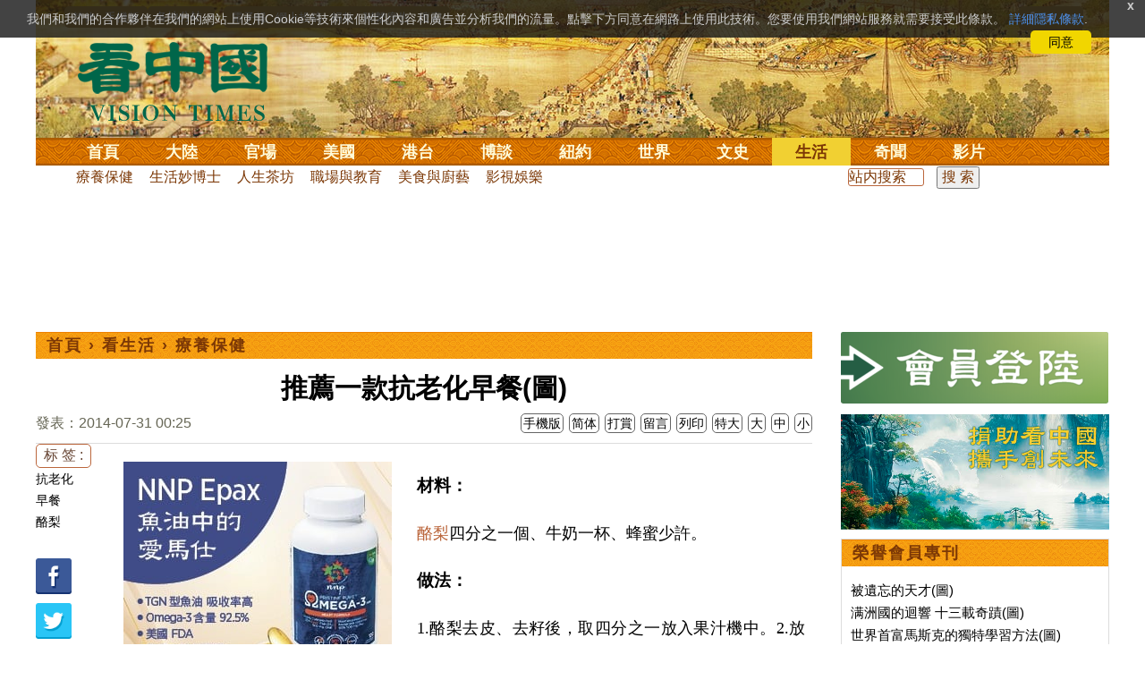

--- FILE ---
content_type: text/html;charset=UTF-8
request_url: https://www.secretchina.com/news/b5/2014/07/31/548351.html
body_size: 29895
content:

 


  
<!DOCTYPE html PUBLIC "-//W3C//DTD XHTML 1.0 Strict//EN" "http://www.w3.org/TR/xhtml1/DTD/xhtml1-strict.dtd">
<html xmlns="http://www.w3.org/1999/xhtml" xml:lang="zh-Hant" lang="zh-Hant" dir="ltr">
<head>





<meta http-equiv="Content-Type" content="text/html; charset=utf-8"/>
<meta http-equiv="x-ua-compatible" content="ie=edge"/>
<meta name="viewport" content="width=device-width, initial-scale=1.0, maximum-scale=5.0, user-scalable=yes"/> 
 
  


<title>推薦一款抗老化早餐(圖) 酪梨 |  療養保健 | | 看中國网</title>


<meta name="keywords" content="抗老化,早餐,酪梨,療養保健,看中國">


<meta name="description" content="材料： 酪梨四分之一個、牛奶一杯、蜂蜜少許。 做法： 1.酪梨去皮、去籽後，取四分之一放入果汁機中。2.放入牛奶、蜂蜜，啟動果汁機打勻即可裝杯飲用。 功效： 營養價值高，當作早餐，喝一杯就夠了。有「東 " />

	
<meta name="robots" content="index,follow">

<meta name="publisher" content="www.secretchina.com 看中國" />


<meta name="adtype" content="article" />

<meta http-equiv="date" content="2014-07-31 00:30:07">


<link rel="alternate" media="only screen and (max-width: 640px)"  href="https://m.secretchina.com/news/b5/2014/07/31/548351.html"/>

<link rel="alternate" hreflang="zh-Hans" href="https://www.secretchina.com/news/gb/2014/07/31/548351.html"/>  
<link rel="alternate" hreflang="zh-Hant" href="https://www.secretchina.com/news/b5/2014/07/31/548351.html"/>

<link rel="amphtml" href="https://m.secretchina.com/news/b5/2014/07/31/amp548351.html" />
  
<meta name="copyright" content="Copyright 2002-2020. 看中國 secretchina.com  . All Rights Reserved.">
<meta property="og:locale" content="zh_TW" />

<meta property="og:type" content="article" />


<meta property="og:title" content="推薦一款抗老化早餐(圖) -   療養保健  -   " />


<meta property="og:description" content="材料： 酪梨四分之一個、牛奶一杯、蜂蜜少許。 做法： 1.酪梨去皮、去籽後，取四分之一放入果汁機中。2.放入牛奶、蜂蜜，啟動果汁機打勻即可裝杯飲用。 功效： 營養價值高，當作早餐，喝一杯就夠了。有「東 " />

<meta property="og:site_name" content="看中國" />
<meta property="og:url" 	content="https://www.secretchina.com/news/b5/2014/07/31/548351.html " />
<meta property="og:image" 	content="https://img.secretchina.com/dat/thumbnails/27/2014/07/27/20140727052309796.jpg" /> 
<meta property="og:image:secure_url" content="https://img.secretchina.com/dat/thumbnails/27/2014/07/27/20140727052309796.jpg" />

<meta name="news_keywords" content="抗老化,早餐,酪梨,療養保健,看中國" />

<meta http-equiv="last-modified" content="2014-07-31 00:30:07">
<meta property="article:published_time" content="2014-07-31 00:25:09" />
<meta property="article:modified_time" content="2014-07-31 00:30:07" />
<meta property="og:updated_time" content="2014-07-31 00:30:07" />
<meta property="article:tag" content="抗老化,早餐,酪梨,療養保健,看中國" />
<meta property="article:section" content="療養保健" />
<meta name="twitter:card" content="summary_large_image" />
<meta name="twitter:site" content="@Kanzhongguo" />
<meta name="twitter:creator" content="@Kanzhongguo" />
<meta name="twitter:domain" content="b5.secretchina.com" />
<meta name="twitter:url" content="https://www.secretchina.com/news/b5/2014/07/31/548351.html" />


<meta name="twitter:title" content="推薦一款抗老化早餐(圖)  -  療養保健 - " />


<meta name="twitter:description" content="材料： 酪梨四分之一個、牛奶一杯、蜂蜜少許。 做法： 1.酪梨去皮、去籽後，取四分之一放入果汁機中。2.放入牛奶、蜂蜜，啟動果汁機打勻即可裝杯飲用。 功效： 營養價值高，當作早餐，喝一杯就夠了。有「東 " />

<meta name="twitter:image" content="https://img.secretchina.com/dat/thumbnails/27/2014/07/27/20140727052309796.jpg" />   
<meta name="twitter:image:src" content="https://img.secretchina.com/dat/thumbnails/27/2014/07/27/20140727052309796.jpg"/> 
<meta name="weibo: article:create_at" content="2014-07-31 00:25:09" />
<meta name="weibo: article:update_at" content="2014-07-31 00:30:07" />
<link rel="alternate" type="application/atom+xml" title="看中國最新 New News secretchina.com RSS 2.0"  href="https://www.secretchina.com/news/b5/news.xml" />  
<link rel="alternate" type="application/atom+xml" title="看中國 secretchina.com RSS 2.0"  href="https://www.secretchina.com/news/b5/index.xml" />  
<LINK href="/favicon.ico" type=image/x-icon rel=icon>
<LINK href="/favicon.ico" type=image/x-icon rel="shortcut icon">   
<link rel="alternate" type="application/atom+xml" title="看中國最新 New News secretchina.com RSS 2.0"  href="https://www.secretchina.com/news/b5/news.xml" />  
<link rel="alternate" type="application/atom+xml" title="看中國 secretchina.com RSS 2.0"  href="https://www.secretchina.com/news/b5/index.xml" />  

<meta property="article:publisher" content="https://www.facebook.com/KanZhongGuo.web/" />
<meta property="fb:pages" content="139819436047050,319129211892997,493399817498527,310477719433991" />

 


  



  
 

  


       

<!--homecommon_v21 now work, border: solid #fff; */   -->
<link rel="stylesheet" type="text/css" media="screen" href="/2017/css/homecommon_v26.css" > 
<link rel="stylesheet" type="text/css" media="screen" href="/2017/css/all2017v11.css" >  


 <script>
 function killErrors() {
           return true;
        }
        window.onerror = killErrors;
  </script>       
  
  
  
    

   <!-- Global site tag (gtag.js) - Google Ads: 940314145 --> 
   <script async src="https://www.googletagmanager.com/gtag/js?id=AW-940314145"></script>
     <script> 
     let globalup=9;
    window.dataLayer = window.dataLayer || []; 
    function gtag(){
    	dataLayer.push(arguments);
    } 
    gtag('js', new Date()); 
    gtag('config', 'AW-940314145'); 
    </script> 
   

   
 
  
 
 	
   
 
<!--  gg adsense auto -->    


 

 
  
   
      

</head>
 <body>
	 
  	
	  
	
                   
	


 
 
 
	<div id="banner"><a name="top" href="#top"></a>
	<div class="banner"><img src="/2017/images/bg_banner_h1.jpg" alt='清明上河圖'/></div>
		<h3><a href="https://www.secretchina.com/news/b5/index.html">看中国</a></h3>
		<h4>Vision Times</h4>
		<div class="w1">
			<form method="GET" action="//search.secretchina.com/news/b5/search">
				<p>
					<input type="text"  name="q"  required />
				</p>
				<p>
					<button type="submit">搜索</button>
				</p>
			</form>
			<div id="sitenav">
				<ul class="l1">
					<li class="l1 ">
						<a class="l1" href="https://www.secretchina.com/news/b5/index.html">首頁</a>
						<ul  style="width:100%;">
								 <li><a title="按日瀏覽 最新文章 new news " alt="按日瀏覽 最新文章 new news "
									href="/news/b5/news.html" target="_blank" >最新</a></li>
									<li><a title="熱點文章"
									href="/news/b5/phottopics.html" target="_blank" >熱點</a></li>
									<li><a title="編輯推薦"
									href="/news/b5/precommend.html" target="_blank" >推薦</a></li>
											<li><a title="記者專欄"
									href="/news/b5/preporter.html" target="_blank" >記者</a></li>
									
									<li><a title="專欄作家"
									href="/news/b5/pauthor.html" target="_blank" >專欄</a></li>
									
									<!--  <li><a title="熱點專題"
									href="/news/b5/phottopics.html" target="_blank" >熱點</a></li>
									 
									 -->
									<li><a title="原創精華"
									href="/news/b5/pessence.html" target="_blank" >原創精華</a></li>
									<li><a title="名家園地"
									href="/news/b5/pmingjia.html" target="_blank" >名家園地</a></li>
											<li><a title="名家园地"
									href="/news/b5/pmembertxt.html" target="_blank" >會員專刊</a></li>
									<li><a title="近期排行"
									href="/news/b5/precent3.html" target="_blank" >近期排行</a></li>
									<li><a title="本週排行"
									href="/news/b5/precentweek.html" target="_blank" >本週排行</a></li>
								
								<!-- 
									<li><a title=""
									href="/news/b5/pforum.html" target="_blank" >最後發表</a></li>
									
									<li><a title="" href="/news/b5/pforumhot.html" target="_blank" >最多察看</a></li>
									<li><a title=""
									href="/news/b5/pemotion.html" target="_blank" >最多表情</a></li>
									 -->
									<li><a title=""
									href="/news/b5/preply.html" target="_blank" >最多回复</a></li>
								
										
										<li style="float:right;"><form action="//search.secretchina.com/news/b5/search" method="get" style="color: #7c3806;float:right;width: 189px;">
<input type="hidden" name="nohard" value="0"><input type="text" name="q" size="8" id="fulltext-search" value="" placeholder="站內搜索">
<input type="submit" value=" 搜 索 " class="form-submit">  </form></li>
									
									
						</ul>
					</li>
						
				
					
					<li class="l1 ">
						<a class="l1" href="/news/b5/p1.html">大陸</a>
						<ul  style="width:100%;">
							
							<li><a title="大陸時政" href="/news/b5/p13.html">大陸時政</a></li>
							
							 
										<li><a  title="觀點評析" href="/news/b5/p17713.html">觀點評析</a></li>
										<li><a   title="社會百態" href="/news/b5/p20038.html">社會百態</a></li>
										
										<li><a   title="中國人權" href="/news/b5/p20598.html">中國人權</a></li>
										
										<li style="float:right;"><form action="//search.secretchina.com/news/b5/search" method="get" style="color: #7c3806;float:right;width: 189px;">
<input type="hidden" name="nohard" value="0"><input type="text" name="q" size="8" id="fulltext-search" value="" placeholder="站内搜索">
<input type="submit" value=" 搜 索 " class="form-submit">  </form></li>
								
						</ul>
					</li>  
					
						<li class="l1 ">
						<a class="l1" href="/news/b5/p2.html">官場</a>
						<ul  style="width:100%;"><li><a title="動向" href="/news/b5/p20.html">動向</a></li>
								<li><a title="中南海" href="/news/b5/p16.html">中南海</a></li>
								<li><a title="內幕" href="/news/b5/p17626.html">內幕</a></li>
								<li><a title="官吏" href="/news/b5/p18.html">官吏</a></li>
								<li><a title="評析" href="/news/b5/p16815.html">評析</a></li>
										
										<li style="float:right;"><form action="//search.secretchina.com/news/b5/search" method="get" style="color: #7c3806;float:right;width: 189px;">
<input type="hidden" name="nohard" value="0"><input type="text" name="q" size="8" id="fulltext-search" value="" placeholder="站内搜索">
<input type="submit" value=" 搜 索 " class="form-submit">  </form></li>
								
						</ul>
					</li>
					
						<li class="l1 ">
						<a class="l1" href="/news/b5/p20037.html">美國</a>
							<ul  style="width:100%;">
							<li><a title="美國社會" href="/news/b5/p20625.html">美國社會</a></li>
							<li><a title="華人資訊" href="/news/b5/p20626.html">華人資訊</a></li>
							<li><a title="時事" href="/news/b5/p20042.html">時事</a></li>
							<li><a title="科技" href="/news/b5/p20044.html">科技</a></li>
							<li><a title="紐約新聞" href="/news/b5/p20134.html">紐約新聞</a></li>
							
										
										<li style="float:right;"><form action="//search.secretchina.com/news/b5/search" method="get" style="color: #7c3806;float:right;width: 189px;">
<input type="hidden" name="nohard" value="0"><input type="text" name="q" size="8" id="fulltext-search" value="" placeholder="站内搜索">
<input type="submit" value=" 搜 索 " class="form-submit">  </form></li>
							
							</ul>
					</li>
					 
					
				 
						<li class="l1 ">
						<a class="l1" href="/news/b5/p20036.html">港台</a>
						<ul  style="width:100%;">
							<li><a title="時政聚焦" href="/news/b5/p20039.html">時政聚焦</a></li>
										<li><a   title="時政評析" href="/news/b5/p20166.html">時政評析</a></li> 
							<li><a title="社會民生" href="/news/b5/p20168.html">社會民生</a></li> 
									 <li><a   title="台海風雲" href="/news/b5/p20170.html">台海風雲</a></li> 
										
										
										<li style="float:right;"><form action="//search.secretchina.com/news/gb/search" method="get" style="color: #7c3806;float:right;width: 189px;">
<input type="hidden" name="nohard" value="0"><input type="text" name="q" size="8" id="fulltext-search" value="" placeholder="站内搜索">
<input type="submit" value=" 搜 索 " class="form-submit">  </form></li>
										
						</ul>
					</li>
				 
					
					
							<li class="l1 ">
						<a class="l1" href="/news/b5/p4.html">博談</a>
							<ul  style="width:100%;">
							<li><a title="時評" href="/news/b5/p28.html">時評</a></li>
							<li><a title="爭鳴" href="/news/b5/p29.html">爭鳴</a></li>
							<li><a title="政論" href="/news/b5/p30.html">政論</a></li>
							<li><a title="博談" href="/news/b5/p31.html">博談</a></li>
							<li><a title="諷刺與漫畫" href="/news/b5/p77.html">諷刺與漫畫</a></li>
									<li><a title="財經評析" href="/news/b5/p35.html">財經評析</a></li>
												
										<li style="float:right;"><form action="//search.secretchina.com/news/b5/search" method="get" style="color: #7c3806;float:right;width: 189px;">
<input type="hidden" name="nohard" value="0"><input type="text" name="q" size="8" id="fulltext-search" value="" placeholder="站内搜索">
<input type="submit" value=" 搜 索 " class="form-submit">  </form></li>
							
							</ul>
					</li>
				
				
						<li class="l1  ">
						<a class="l1" href="/news/b5/p20134.html" target=_blank>紐約</a>
						 
					</li>
					
					<!-- 
						 
					<li class="l1 ">
						<a class="l1" href="/news/b5/p20109.html">澳洲</a>
							<ul  style="width:100%;">
							<li><a title="澳洲新聞" href="/news/b5/p20110.html">澳洲新聞</a></li>
							<li><a title="華人資訊" href="/news/b5/p20111.html">華人資訊</a></li>
							<li><a title="留學移民" href="/news/b5/p20112.html">留學移民</a></li>
							<li><a title="澳洲風情" href="/news/b5/p20113.html">澳洲風情</a></li>
							</ul>
					</li>
					 -->
						<li class="l1 ">
						<a class="l1" href="/news/b5/p9.html">世界</a>
								<ul  style="width:100%;">
								 
								<li><a title="美洲" href="/news/b5/p48.html">美洲</a></li>
								 
								<li><a title="歐洲" href="/news/b5/p49.html">歐洲</a></li>
								
								<li><a title="澳洲" href="/news/b5/p20120.html">澳洲</a></li>
								 <li><a title="亞洲" href="/news/b5/p50.html">亞洲</a></li>
								<li><a title="非洲" href="/news/b5/p51.html">非洲</a></li>
								 
								<li><a title="科技新聞"
								href="/news/b5/p17714.html">科技新聞</a></li>
								<li><a title="军事"
											href="/news/b5/p20648.html">軍事</a></li>
								<li><a title="其它" href="/news/b5/p16676.html">其它</a></li>
								<!--  
								<li><a title="澳洲新聞"
								href="http://au.secretchina.com/aunews" target="_blank">澳洲新聞</a></li>
								-->
										
										<li style="float:right;"><form action="//search.secretchina.com/news/b5/search" method="get" style="color: #7c3806;float:right;width: 189px;">
<input type="hidden" name="nohard" value="0"><input type="text" name="q" size="8" id="fulltext-search" value="" placeholder="站内搜索">
<input type="submit" value=" 搜 索 " class="form-submit">  </form></li>
								
						</ul>
					</li>
					
					<li class="l1 ">
						<a class="l1" href="/news/b5/p6.html">文史</a>
							<ul  style="width:100%;">
							<li><a title="天朝風雲"
							href="/news/b5/p17768.html">天朝風雲</a></li>
							<li><a title="民國往事"
							href="/news/b5/p17769.html">民國往事</a></li>
							<li><a title="紅朝歲月"
							href="/news/b5/p17770.html">紅朝歲月</a></li>
							<li><a title="談古論今"
							href="/news/b5/p16683.html">談古論今</a></li>
								<li><a title="文學世界"
							href="/news/b5/p18018.html">文學世界</a></li>
							
					<li><a title="傳統文化"
					href="/news/b5/p18017.html">傳統文化</a></li>
										
										<li style="float:right;"><form action="//search.secretchina.com/news/b5/search" method="get" style="color: #7c3806;float:right;width: 189px;">
<input type="hidden" name="nohard" value="0"><input type="text" name="q" size="8" id="fulltext-search" value="" placeholder="站内搜索">
<input type="submit" value=" 搜 索 " class="form-submit">  </form></li>
							
						</ul>
					</li>
				
					<li class="l1  curr">
						<a class="l1" href="/news/b5/p8.html">生活</a>
							<ul  style="width:100%;">
							
										<li><a title="療養保健" href="/news/b5/p67.html">療養保健</a></li>
										<li><a title="生活妙博士"
											href="/news/b5/p17538.html">生活妙博士</a></li> 
								<li><a title="人生茶坊"
											href="/news/b5/p17594.html">人生茶坊</a></li>
										<li><a title="職場與教育"
											href="/news/b5/p17530.html">職場與教育</a></li>
										<li><a title="美食與廚藝"	href="/news/b5/p9705.html">美食與廚藝</a></li>
										   
						<li><a title="影視娛樂" href="/news/b5/p58.html">影視娛樂</a></li>
							<!-- 
						<li><a title="心靈探索" href="/news/b5/p20107.html">心靈探索</a></li>
						 -->
							<!-- <li><a title="海外見聞"
							href="/news/b5/p16619.html">海外見聞</a></li>
							 <li><a title="移民留學" href="/news/b5/p46.html">移民留學</a></li>
							   <li><a title="澳洲移民"
							href="http://au.secretchina.com/auimmistudy/au-immigrate"
							target="_blank">澳洲移民</a></li>
							 -->
										
										<li style="float:right;"><form action="//search.secretchina.com/news/b5/search" method="get" style="color: #7c3806;float:right;width: 189px;">
<input type="hidden" name="nohard" value="0"><input type="text" name="q" size="8" id="fulltext-search" value="" placeholder="站内搜索">
<input type="submit" value=" 搜 索 " class="form-submit">  </form></li>
							 
						</ul>
					</li>
					
					<li class="l1 ">
						<a class="l1" href="/news/b5/p10.html">奇聞</a>
						<ul  style="width:100%;">
						
						<li><a title="生物奇觀"
						href="/news/b5/p16679.html">生物奇觀</a></li>
						<li><a title="預言未來" href="/news/b5/p53.html">預言未來</a></li>
						<li><a title="自然現象" href="/news/b5/p54.html">自然現象</a></li>
						<li><a title="異事奇人" href="/news/b5/p55.html">異事奇人</a></li>
						<li><a title="探秘尋真" href="/news/b5/p56.html">探秘尋真</a></li>
										
										<li style="float:right;"><form action="//search.secretchina.com/news/b5/search" method="get" style="color: #7c3806;float:right;width: 189px;">
<input type="hidden" name="nohard" value="0"><input type="text" name="q" size="8" id="fulltext-search" value="" placeholder="站内搜索">
<input type="submit" value=" 搜 索 " class="form-submit">  </form></li>
						
						</ul>
					</li>
					 
					 
					
					<li class="l1 "  style='display:none;'>
						<a class="l1" href="/news/b5/p12.html">養生</a>
							<ul  style="width:100%;">
							<li><a title="美食與廚藝"
							href="/news/b5/p9705.html">美食與廚藝</a></li>
							<li><a title="療養保健" href="/news/b5/p67.html">療養保健</a></li>
							<li><a title="中醫秘方" href="/news/b5/p68.html">中醫秘方</a></li>
							<li><a title="氣功修煉" href="/news/b5/p69.html">氣功修煉</a></li>
							<li><a title="強身美容" href="/news/b5/p70.html">強身美容</a></li>
										
										<li style="float:right;"><form action="//search.secretchina.com/news/b5/search" method="get" style="color: #7c3806;float:right;width: 189px;">
<input type="hidden" name="nohard" value="0"><input type="text" name="q" size="8" id="fulltext-search" value="" placeholder="站内搜索">
<input type="submit" value=" 搜 索 " class="form-submit">  </form></li>
							
							</ul>
					</li>
					
					
					<li class="l1 "  style='display:none;'>
						<a class="l1" href="/news/b5/p20659.html">商機</a>
							<ul  style="width:100%;">
							<li><a title="商機"
							href="/news/b5/p20660.html">健康</a></li>
							<li><a title="生活" href="/news/b5/p20661.html">生活</a></li>
							<li><a title="飲食" href="/news/b5/p20662.html">飲食</a></li>
							<li><a title="美容美髮" href="/news/b5/p20663.html">美容美髮</a></li>
							<li><a title="汽車" href="/news/b5/p20664.html">汽車</a></li>
										
										<li style="float:right;"><form action="//search.secretchina.com/news/b5/search" method="get" style="color: #7c3806;float:right;width: 189px;">
<input type="hidden" name="nohard" value="0"><input type="text" name="q" size="8" id="fulltext-search" value="" placeholder="站内搜索">
<input type="submit" value=" 搜 索 " class="form-submit">  </form></li>
							
							</ul>
					</li>
					
					
					
					<li class="l1 ">
<!--  						<a class="l1" href="/news/b5/pvideoall.html">影片</a>
--><a class="l1" href="https://www.ganjing.com/zh-TW/channel/1eiqjdnq7goOxWkCG46DBd41d1gt0c" target=blank>影片</a>							<ul  style="width:100%;">
<!-- 							<li><a title="原創影片"  href="/news/b5/pvideo.html">原創影片</a></li>
	 -->						<li><a title="原創影片"  href="/news/b5/pvideo.html"    target=blank>原創影片</a></li>
							<li><a title="全部影片" href="/news/b5/pvideoall.html">全部影片</a></li>
										
										<li style="float:right;"><form action="//search.secretchina.com/news/b5/search" method="get" style="color: #7c3806;float:right;width: 189px;">
<input type="hidden" name="nohard" value="0"><input type="text" name="q" size="8" id="fulltext-search" value="" placeholder="站内搜索">
<input type="submit" value=" 搜 索 " class="form-submit">  </form></li>
							
							</ul>
					</li>
					<!-- 
					<li class="l1 " >
					<a class="l1" href="/news/b5/pessence.html">原創</a>
						<ul  style="width:100%;">
						<li><a title="原創精華"
						href="/news/b5/pessence.html">原創精華</a></li>
										
										<li style="float:right;"><form action="//search.secretchina.com/news/b5/search" method="get" style="color: #7c3806;float:right;width: 189px;">
<input type="hidden" name="nohard" value="0"><input type="text" name="q" size="8" id="fulltext-search" value="" placeholder="站内搜索">
<input type="submit" value=" 搜 索 " class="form-submit">  </form></li>
						
						</ul>
					</li>
					 -->
					
				</ul>
			</div><!-- / #sitenav -->
		</div><!-- / .w1 -->
		<div id="l10n">
			
			<div id="lang">
				<ul>
				
               <li><a title="简体版"  style="cursor:pointer;" onclick="gotootherln('/news/gb/index.html')" >简体</a></li>
					
					<!-- 
							<li><a  style="cursor:pointer;" href="http://www.visiontimes.com"  target="_blank">English</a></li>
			 -->
									
				<li><a  title="手機版" href="//m.secretchina.com/news/b5/index.html">手機版</a></li>
						</ul>
			</div>
			
			<div id="branches">
				<div class="h3">各地分站</div>
					<ul>
					<li><a  style="cursor:pointer;" onclick="window.open('http://www.watchinese.com/', '_blank')" target="_blank">台灣</a></li>
					<li><a  style="cursor:pointer;" onclick="window.open('http://www.kannewyork.com/', '_blank')" target="_blank">紐約</a></li>
					<li><a  style="cursor:pointer;" onclick="window.open('http://kanzhongguo.eu/', '_blank')" target="_blank">歐洲</a></li>
					<!--
					<li><a href="http://au.secretchina.com/" target="_blank">澳洲</a></li>
					--> 
					<li><a  style="cursor:pointer;" onclick="window.open('http://www.vtvan.com/', '_blank')"   target="_blank">加西</a></li>
				 	<li><a  style="cursor:pointer;" onclick="window.open('https://dc.secretchina.com/', '_blank')" target="_blank">華盛頓DC</a></li>
				 
					</ul>
					</div>
					
					<div id="lang2"> <ul>
					<li><a target="_blank" title="電子報"
					href="https://pdf.secretchina.com">電子報</a></li>
					<li><a title="網上投稿"
					style="cursor:pointer;" onclick="window.open('https://www.secretchina.com/news/b5/postcontribute.php', '_blank')" target="_blank">網上投稿</a></li>
				 
					<li><a title="捐款"
								style="cursor:pointer;" 	 onclick="window.open('https://www.secretchina.com/kzgd/index.html', '_blank')" target="_blank">捐款</a></li>
					
					<li><a title="聯繫廣告"
								style="cursor:pointer;" 	 onclick="window.open('https://www.secretchina.com/news/b5/2014/02/14/530514.html', '_blank')" target="_blank">聯繫廣告</a></li>

					
					<li><a title="搜索"
								style="cursor:pointer;" 	 onclick="window.open('/news/b5/search?q=看中國', '_blank')" target="_blank">搜索</a></li>
					
				</ul>
			</div>
		</div>
		<div id="social">
			<ul>
				<li class="facebook"><a style="cursor:pointer;" onclick="window.open('https://www.facebook.com/KanZhongGuo.web/', '_blank')"    target="_blank">Facebook</a></li>
				<li class="twitter"><a style="cursor:pointer;" onclick="window.open('https://twitter.com/kanzhongguo', '_blank')" target="_blank">Twitter</a></li> 
				<!-- 
				<li class="linkedin"><a style="cursor:pointer;" onclick="window.open('https://www.linkedin.com/company-beta/10655456/', '_blank')" target="_blank">LinkedIn</a></li>
				 -->
				<li class="rss"><a style="cursor:pointer;"  href="/page/rss/indexb5.html" target="_blank">RSS</a></li>
			</ul>
		</div>
	</div><!-- / #banner -->



  
  <div id="header" style="display:none">
				<div class="container_32">
					<div class="grid_32"
						style="text-align: center; margin: 0 10px; float: right; overflow: hidden;">
						<span class="logo" style="float: left;"><a href="/"><img
								alt="看中國" src=""></a></span> <span
							class="news grid_1" id="newest-news"> <span class="title">最新新聞</span>
							<span class="body"> </span>
						</span>
					</div>
				</div>
			</div>
   <div id="main">
		<div class="ad"    id='txt-top-t20-2017'>
 		 

		</div>
  
		<div class="col-left" >
			<div id="headlines_page">
				<div class="h2">
					<a href='/news/b5/index.html'>首頁</a>  
						
                   › <a href='/news/b5/p8.html'>看生活</a>

                  › <a href='/news/b5/p67.html'>療養保健</a>

                 
				
 <span style="float: right;"> 
							 	 
									
									 
									
								</span>  
				</div>
			</div>
			<div>
			<center>	<h1 style="padding: 40px 0 5px 0;" itemprop="headline">推薦一款抗老化早餐(圖)</h1>
				
     		</center>				  
				<div class="fontsize">
					<div>
						<span style="float:left;color: #665;padding: 0 0 10px;line-height: 1.5;">
						
							
						發表：2014-07-31 00:25 
							
						</span>
					</div>
					<div style="text-align: right">
							
					    <span class="buttontxt" > <a href="https://m.secretchina.com/news/b5/2014/07/31/548351.html"  title="手機版">手機版</a></span>
						 <span class="buttontxt" >  <a   href="/news/gb/2014/07/31/548351.html">简体</a></span>
						<span class="buttontxt" >  <a href=https://m.secretchina.com/news/b5/2018/10/19/873868.html target='_blank'   >打賞</a></span>
						 
						<span class="buttontxt"   > <a   href="#forum">
						<span style='display:none;'>0個</span>留言</a></span>
							   
						<span class="buttontxt" > <a href="/news/b5/2014/07/31/548351p.html">列印</a></span>
						
						<span class="buttontxt" > <a onclick="App.changeFontSize('bb');return false;" href="#">特大</a></span>
						<span class="buttontxt" > <a onclick="App.changeFontSize('b');return false;" href="#">大</a></span>
						<span class="buttontxt" > <a onclick="App.changeFontSize('m');return false;" href="#">中</a></span>
						<span class="buttontxt" > <a onclick="App.changeFontSize('s');return false;" href="#">小</a></span>
					</div>
				</div>
				<hr />
				<div class="article" style="fone-color:#000">
				
<div class="article_left" style="overflow: hidden; <span height=5px></span>

<span style="margin: 0 5px 5px 0px;"><ul>
<button style="margin: 0 0 0px 0px;font-size:16px;">标 签 :</button><br>
					 
               <span class="button" style="font-size: 14px;"><a href="//search.secretchina.com/news/b5/tag/%E6%8A%97%E8%80%81%E5%8C%96" 	> 抗老化</a></span><br>
                     
               <span class="button" style="font-size: 14px;"><a href="//search.secretchina.com/news/b5/tag/%E6%97%A9%E9%A4%90" 	> 早餐</a></span><br>
                     
               <span class="button" style="font-size: 14px;"><a href="//search.secretchina.com/news/b5/tag/%E9%85%AA%E6%A2%A8" 	> 酪梨</a></span><br>
                     
                       
                         <br> 
                        
    <span class="button" style="font-size: 14px; padding:5px 0px 5px 0px;">  <a  style="cursor:pointer;"  onclick="window.open('https://www.facebook.com/sharer/sharer.php?u=https://www.secretchina.com/news/b5/2014/07/31/548351.html', '_blank')"   
													target="_blank" rel="nofollow"><img  style=" padding:5px 0px 5px 0px;width:40px; height:40px"   src="/2017/images/icon_facebook.png" alt="fb" /></a>
													
		 </span><br>   
		 
	 <span class="button" style="font-size: 14px;padding:5px 0px 5px 0px;"> <a  style="cursor:pointer;"  onclick="window.open('https://twitter.com/share?url=http://kzg.io/b52IeN&amp;text=推薦一款抗老化早餐(圖)', '_blank')"  
						   	rel="nofollow" target="_blank"   ><img  style=" padding:5px 0px 5px 0px;width:40px; height:40px"    src="/2017/images/icon_twitter.png" alt="twitter" /></a>
 </span><br>    
 
 		 <span class="button" style="font-size: 14px;padding:5px 0px 5px 0px;"> <a  style="cursor:pointer;" 
								onclick="window.open('https://www.linkedin.com/shareArticle?mini=true&amp;url=http://kzg.io/b52IeN&amp;title=推薦一款抗老化早餐(圖)&amp;summary=&amp;source=', '_blank')"  				
													target="_blank" rel="nofollow" ><img   style=" padding:5px 0px 5px 0px;width:40px; height:40px"    src="/2017/images/icon_linkedin.png" alt="linkedin" /></a>
													
													 </span><br>   
			   
													 
													 
                     </ul>
</span>                     
                     </div>

<div class="article_right" itemprop="articleBody" style="fone-color:#000;"> 

								 
							
								  
							
							 
							<p class="rtecenter"> 
							 
							<span style="color:red;display:none;" id=hideid name=hideid > <a href=https://www.secretchina.com >看中國網站 禁止建立鏡像網站 。 </a></span>
							
						
				   				 </p>  
			   				
			   				 
					 <div id='txt-mid1-t21-2017' style="display:;">
<!-- 22_看中國_文中_336x280 --> 

                                   <div id="SC-22">
                                     						 
  				<div id="kzgad1" style="max-width: 300px; display: none; text-align: center; margin: 0 auto; overflow: hidden;">
	  				<center>
						   <a href="https://www.naturenergy.us/" target=_blank><img src='//img6.secretchina.com/pic/2025/7-29/p3676411a560438137.jpg' width=300px></img></a>
					</center>		    
				</div>		    
  		
  		
  				<div id="kzgad2" style="max-width: 300px; display: none; text-align: center; margin: 0 auto; overflow: hidden;">
	  				<center>
						   <a href="https://naturexcels.com/language/zh/" target=_blank><img src='//img6.secretchina.com/pic/2024/11-2/p3556881a508884777.jpg' width=300px></img></a>
					</center>		    
				</div>	
				
  				<div id="kzgad3" style="max-width: 300px; display: none; text-align: center; margin: 0 auto; overflow: hidden;">
	  				<center>
						   <a href="https://naturexcels.com/language/zh/" target=_blank><img src='//img6.secretchina.com/bigpic/2024/11-4/p3557701a911506510.jpg' width=300px></img></a>
					</center>		    
				</div>		
					 
					    
					      
					<script>
    // 随机选择一个ID显示
    function showRandomDiv() {
        const ids = ['kzgad1', 'kzgad2', 'kzgad3' ];
        const randomId = ids[Math.floor(Math.random() * 3)];
        
        // 将选定的ID的div显示出来
        document.getElementById(randomId).style.display = 'block';
    }

    // 调用函数以随机显示一个div
    showRandomDiv();
</script>
                                          
                                              
</div> 
                                   
                                    </div>
                                    
                                    
			   				
			   				
						
			   				
			   				
			   					
			   					
			   						

			   					
			   				
			   					
						 
							
<p><strong>材</strong><strong>料：</strong> 
							 
							<span style="color:red;display:none;" id=hideid name=hideid > <a href=https://www.secretchina.com >看中國網站 禁止建立鏡像網站 。 </a></span>
							
						
				   				 </p>  
			   				
			   				
			   				
						
			   				
			   				
			   					
			   					
			   						

			   					
			   				
			   					
						 
							
<p><a href=https://www.secretchina.com/news/b5/tag/酪梨   target='_blank'>酪梨</a>四分之一個、牛奶一杯、蜂蜜少許。 
							
						
				   				 </p>  
			   				
			   				
			   				
						
			   				
			   				
			   					
			   					
			   						

			   					
			   				
			   					
						 
							
<p><strong>做法：</strong> 
							
						
				   				 </p>  
			   				
			   				
			   				
						
			   				
			   				
			   					
			   					
			   						

			   					
			   				
			   					
						 
							
<p>1.酪梨去皮、去籽後，取四分之一放入果汁機中。2.放入牛奶、蜂蜜，啟動果汁機打勻即可裝杯飲用。 
							
						
				   				 </p>  
			   				
			   				
			   				
						
			   				
			   				
			   					
			   					
			   						

			   					
			   				
			   					
						 
							
<p><strong>功效：</strong> 
							
						
				   				 </p>  
			   				
			   				
			   				
						
			   				
			   				
			   					
			   					
			   						

			   					
			   				
			   					
						 
							
<p>營養價值高，當作<a href=https://www.secretchina.com/news/b5/tag/早餐   target='_blank'>早餐</a>，喝一杯就夠了。有「東方奶油」美譽的酪梨，是營養價值很高、卻還不夠普及的水果。一般人都有很貴的錯覺，而這裡介紹的酪梨牛奶一杯只需要四分之一個，換算下來才不過10塊錢。酪梨的熱量雖高，但它含有的脂肪卻是對身體有益的單元不飽和脂肪酸及必須脂肪酸，也因此酪梨所含的脂溶性維他命(如維他命B、E等)較其他水果來得容易被吸收。 
							
						
				   				 </p>  
			   				
			   				
			   				
						
			   				
			   				 
			   				 
			   				   
										<center> 	
										<div>	<!-- 5164544770 -->
										   
										</div>
										</center>
			   					
			   					
			   					
			   						

			   					
			   				
			   					
						 
							
<p>而這些維生素，也正是美容、<a href=https://www.secretchina.com/news/b5/tag/抗老化   target='_blank'>抗老化</a>的聖品。酪梨熱量很高，但只要在上午食用，就不會被累積成脂肪，再加上柔滑濃郁的口感，當成早餐是最幸福不過了。 
							
						
			   				
			   				
						
			   				
			   				 
			   				 
			   				   
										<center> 	
										<div>	<!-- 5164544770 -->
										   
										</div>
										</center>
			   					
			   					
			   					
			   						

			   					
			   				
			   					
						
							
						
							
							
								
									<script>
 									var nofee=0;
								
									</script> 
								

							 
							
								 
							
							
							<hr />
				<div style="padding: 20px 0 20px 0;">
				 
				<a href=https://www.secretchina.com/news/b5/2018/10/19/873868.html target='_blank'> 歡迎給您喜歡的作者捐助。您的愛心鼓勵就是對我們媒體的耕耘。</a>
				<b>   <a href=https://www.secretchina.com/news/b5/2018/10/19/873868.html target='_blank'  style="color:blue;"> 
				<img src=/images/kzgsdna.jpg  width=70px alt='打賞'  style="margin: -10px 10px 0px 10px;"></a>
				</b>
				 
				 <center  style="display:none;">
				 <a target="_blank" title="善举如烛《看中国》与您相约(图)" href="/kzgd/index.html"><img src="//img5.secretchina.com/pic/2024/7-7/p3512061a940287834.jpg" width=238px alt='善举如烛《看中国》与您相约(图)'></a>
				 
				 </center>
				</div>	
				<hr >
				
						  <p>

								
								
								
									来源:<a href='//search.secretchina.com/news/b5/tag/網文  '>網文</a>
									
									
								
								</p>
				<p>短网址:<input type="text"  value="http://kzg.io/b52IeN"  name="lname"  onclick="javascript:this.focus();this.select();"  onmouseover="javascript:this.focus();this.select();">
				
								
					  
 版權所有，任何形式轉載需本站授權許可。 <span style="color:red">嚴禁建立鏡像網站。</span>
 
			 
			</p>
			
			
	   		
	
 		
 		<!--  rec bg -->
<style>

.aalike {
    width: 100%;
    height: 230px;
    margin: 2px auto;
}
 
.aalike .hd   { 
    padding-left: 12px;
    height: 30px;
    overflow: hidden;
    color: #7c3806;
    font-weight: 700;
    font-size: 18px;
    line-height: 30px;
    letter-spacing: 2px;
    white-space: nowrap;
    background-image: url(/2017/images/bg_headlines_h2.png);
}

.aalike .hd  a {
    color: inherit; 
}

.aalike .hd .left {
    float: left;
    font-size: 18px;
    line-height: 30px;
}

.aalike .hd .right {
    float: right;
    line-height: 30px;
    margin-right: 20px;
}
 
.aalike .hd .right img {
    widows: 12px;
    height: 12px;
}

.aalike .hd .right  a {
    color: inherit; 
}
.aalike .bd {
    height: 180px;
    border: 1px solid #ededed;
}

.aalike .bd li {
    height: 170px;
    width: 146px;
    float: left;

    margin-top: 10px;
    margin-bottom: 5px;
    margin-right: 4px;
    margin-left: 5px;
}

.aalike .bd li .img {
    width: 146px;
    height: 83px;
    text-align: center;
    line-height: 94px;
    margin-bottom: 5px;
}

.aalike .bd li .text {
    position: relative;
    width: 146px;
    height: 72px;
    margin-left: 2px;
    overflow: hidden;
}
.aalike .bd li .text a {
    color: inherit;
    font-size: 15px;
}

.aalike .bd li i {
    color: #df3033;
    font-size: 18px;
}
/* 
.aalike .text:nth-child(-n+5)::after {
    content: '';
    position: absolute;
    bottom: 10px;
    right: 5px;
    width: 1px;
    height: 45px;
    background-color: #fff;
}
 */
</style>
			
			
			
			 <div class="aalike" style="display: none;    border-top: 1px dotted #ccc;" id="vecmain0">
		        <div class="hd">
		            <div class="left"><a href="javascript:vecallv();">相似文章：</a></div>
		            <div class="right"><a href="javascript:vecallv();">換一批 &nbsp; <!--   <img src="/images/rp.png" alt="replace">  --></a></div>
		        </div>
		        <div class="bd" id="vecdata0">
		 

		        </div>
		    </div>
  
  
		  <div class="aalike" style="display: none;    " id="recmain1">
		        <div class="hd">
		            <div class="left"><a href="javascript:recallv();">讀者推薦：</a></div>
		            <div class="right"><a href="javascript:recallv();">換一批 &nbsp; <!-- <img src="/images/rp.png" alt="replace">  --></a></div>
		        </div>
		        <div class="bd" id="recdata1">
		 

		        </div>
		    </div>
		     
			
		  <div class="aalike" style="display: none;   " id="i2main2">
		        <div class="hd">
		            <div class="left"><a href="javascript:i2callv();">讀者喜歡：</a></div>
		            <div class="right"><a href="javascript:i2callv();">換一批 &nbsp; <!-- <img src="/images/rp.png" alt="replace">  --></a></div>
		        </div>
		        <div class="bd" id="i2data2">
		 

		        </div>
		    </div>
		    
		     <!-- rev end -->
			
		 
			
			 
			 
		<div style='' >
		<hr width=100% style='border-top: 1px dashed  ;'><br>【誠徵榮譽會員】溪流能夠匯成大海，小善可以成就大愛。我們向全球華人誠意徵集萬名<a href=/kzgd/subscribe.html target=_blank >榮譽會員</a>：每位<a href=/kzgd/subscribe.html target=_blank >榮譽會員</a>每年只需支付一份訂閱費用，成為《看中國》網站的<a href=/kzgd/subscribe.html target=_blank >榮譽會員</a>，就可以助力我們突破審查與封鎖，向至少10000位中國大陸同胞奉上獨立真實的關鍵資訊， 在危難時刻向他們發出預警，救他們於大瘟疫與其它社會危難之中。<center><a href=/kzgd/subscribe.html ><img src='/kzgd/ad/kzgmembership-20210704_728.gif' width='100%' alt='榮譽會員'> </a></center>
		</div>  
	
				<!-- 
			
			2020 02 05 del
			<p style='margin-bottom:12px;' > <hr width=100% style='border-top: 1px dashed  ;'><br><a href=/kzgd/subscribe.html target=_blank >【加入榮譽會員】</a>時光流轉，我們選擇靜靜守候，每日將關鍵訊息傳遞給您；世事紛繁，我們努力挖掘真相，為您呈現透徹的分析；病毒兇猛，我們持續對疫情做深度報導，助您了解實情不再恐慌。<a href=/kzgd/subscribe.html target=_blank >加入《看中國》榮譽會員</a>，幫助我們讓更多人看到真實的資訊，救他們於大瘟疫與其它社會危難之中！中國新年活動期間，您只需支付$38.99年費（僅$3.25/月，原價$68/年），即可加入，成功後您將定期收到《看中國榮譽會員專刊》。願我們的真誠付出，給您帶來溫暖和力量！<center><a href=https://account.secretchina.com/planshopcart.php?pid=2020plana&carf=add&code=b5><img src='/kzgd/ad/kzgmembership-20210704_728.gif' width='100%'> </a></center></p>	
			 -->
		 
							 <center>
				<div >	<div    id='txt-mid2-t22-2017'
									style='display: block;margin-top:8px;max-height: 351px;  overflow: hidden;'>
									 	 <div id='SC-21xx'></div>
									 	 
								</div>
							</div>
				</center>
					<div style="padding-top:12px;"> </div>
				</div>
				</div>
			
				<div  >
					<ul id="sns">
					 
						<li><a  style="cursor:pointer;"  onclick="window.open('https://www.facebook.com/sharer/sharer.php?u=https://www.secretchina.com/news/b5/2014/07/31/548351.html', '_blank')"   
													target="_blank" rel="nofollow"><img style="width:40px; height:40px;" src="/2017/images/icon_facebook.png" alt="fb" /></a></li>
											 
						<li><a  style="cursor:pointer;"  onclick="window.open('https://twitter.com/share?url=http://kzg.io/b52IeN&amp;text=推薦一款抗老化早餐(圖)', '_blank')"  
						   	rel="nofollow" target="_blank"   ><img style="width:40px; height:40px;" src="/2017/images/icon_twitter.png" alt="twitter" /></a></li>
 						<li><a  style="cursor:pointer;" 
								onclick="window.open('https://www.linkedin.com/shareArticle?mini=true&amp;url=http://kzg.io/b52IeN&amp;title=推薦一款抗老化早餐(圖)&amp;summary=&amp;source=', '_blank')"  				
													target="_blank" rel="nofollow" ><img style="width:40px; height:40px;" src="/2017/images/icon_linkedin.png" alt="linkedin" /></a></li>
					 
						 	
						 	<li> 
   <div class="line-it-button" data-lang="zh_Hant" data-type="share-c" data-url="http://kzg.io/b52IeN" ></div>
 <script src="https://d.line-scdn.net/r/web/social-plugin/js/thirdparty/loader.min.js" async="async" defer="defer"></script>
									 
										</li>
																				  <li>  
										    <div class="line-it-button" data-lang="zh_Hant" data-type="like" data-url="http://kzg.io/b52IeN" data-share="true" style="display: none;"></div>
 											<script src="https://d.line-scdn.net/r/web/social-plugin/js/thirdparty/loader.min.js" async="async" defer="defer"></script>
 											</li>
										
										
										 
										<li><span class='st_facebook_large'></span></li>
																				
					<li><a  style="cursor:pointer;"  target="_self"
										href="#"
										onclick="App.showQRCodeb5('http://chart.apis.google.com/chart?chs=200x200&amp;cht=qr&amp;chld=L|0&amp;chl=http://m.kzg.io/b52IeN?module=qrcode');return false;"
									 rel="nofollow"   alt="QRcode">QRCode</a>

							</li>
							<!-- 
					<li class="fb-like" data-href="https://www.facebook.com/KanZhongGuo.web/" data-layout="button" data-action="like" data-size="large" data-show-faces="false" data-share="false"></li>
					 -->
					<li> <img src='/2017/images/tag.png'  style=" width:23px;height:23px"  alt="標籤 關鍵字"></li> 
					 
               <span class="button"><a href="//search.secretchina.com/news/b5/tag/%E6%8A%97%E8%80%81%E5%8C%96" 	>抗老化</a></span>
                     
               <span class="button"><a href="//search.secretchina.com/news/b5/tag/%E6%97%A9%E9%A4%90" 	>早餐</a></span>
                     
               <span class="button"><a href="//search.secretchina.com/news/b5/tag/%E9%85%AA%E6%A2%A8" 	>酪梨</a></span>
                     
                     </ul>
				</div>

				
				
			</div>
			<div id="search">
				 <p style='display:none;'>

								
								
								
									来源:<a href='//search.secretchina.com/news/b5/tag/網文  '>網文</a>
									
									
								
								</p>
				<p  style="display:none;">本文短网址:<input type="text"  value="http://kzg.io/b52IeN"  name="lname"  onclick="javascript:this.focus();this.select();"  onmouseover="javascript:this.focus();this.select();">
				
								
					  
 版權所有，任何形式轉載需看中國授權許可。 <span style="color:red">嚴禁建立鏡像網站。</span>

			 
			 
			</p>
			</div> 
			 
			<div id="expression" >
				<div>
					<p>看完這篇文章您覺得</p>
					<ul class="yom-sentiment-menu clearfix">
						<li class="informative first"><label for="informative">
								<a id='ex1' alt="给力" href="javascript:void(0);"
								style="width: 75px" onclick="express('1',  548351); return false"><span>
								</span>
									<div>给力</div> </a><span class='tickets'>0票</span>
						</label></li>
						<li class="warm"><label for="warm"> <a id='ex2'
								alt="感人" href="javascript:void(0);" style="width: 75px"
								onclick="express('2',  548351); return false"><span> </span>
									<div>感人</div> </a><span class='tickets'>0票</span>
						</label></li>
						<li class="happy"><label for="happy"> <a id='ex3'
								alt="開心" href="javascript:void(0);" style="width: 75px"
								onclick="express('3',  548351); return false"><span> </span>
									<div>開心</div> </a><span class='tickets'>0票</span>
						</label></li>
						<li class="odd"><label for="odd"> <a id='ex4'
								alt="超扯" href="javascript:void(0);" style="width: 75px"
								onclick="express('4',  548351); return false"><span> </span>
									<div>超扯</div> </a><span class='tickets'>0票</span>
						</label></li>
						<li class="boring"><label for="boring"> <a id='ex5'
								alt="無語" href="javascript:void(0);" style="width: 75px"
								onclick="express('5',  548351); return false"><span> </span>
									<div>無語</div> </a><span class='tickets'>0票</span>
						</label></li>
						<li class="worried"><label for="worried"> <a id='ex6'
								alt="害怕" href="javascript:void(0);" style="width: 75px"
								onclick="express('6',  548351); return false"><span> </span>
									<div>害怕</div> </a><span class='tickets'>0票</span>
						</label></li>
						<li class="depressing"><label for="depressing"> <a
								id='ex7' alt="難過" href="javascript:void(0);" style="width: 75px"
								onclick="express('7',  548351); return false"><span> </span>
									<div>難過</div> </a><span class='tickets'>0票</span>
						</label></li>
						<li class="angry last"><label for="angry"> <a
								id='ex8' alt="火大" href="javascript:void(0);" style="width: 75px"
								onclick="express('8',  548351); return false"><span> </span>
									<div>憤怒</div> </a><span class='tickets'>1票</span>
						</label></li>
					</ul>
				</div>
			</div>
			
		
			<div id="fb_like_box"    style="display: none">
				 
			</div>

   <!--相關文章-->
   
     
     
     
  <div id="two_block"  >
    <div id="related"> 
		  
											<div class="h3">類別最新</div>
											<ul>
											    <li> <a href="/news/b5/2025/11/21/1090934.html" alt='別再吃撐了「微飢餓」能給身體帶來4個好處(圖)'  >別再吃撐了 「微飢餓」能給身體帶來4個好處(圖)</a>
										              </li>
										             <li> <a href="/news/b5/2025/11/20/1090793.html" alt='越躺越清醒原來失眠真正元凶在這裡(組圖)'  >越躺越清醒？原來失眠真正元凶在這裡(組圖)</a>
										              </li>
										             <li> <a href="/news/b5/2025/11/17/1090310.html" alt='心梗的「真兇」竟是它潛伏在血管裏好多年(組圖)'  >心梗的「真兇」竟是它？潛伏在血管裏好多年(組圖)</a>
										              </li>
										             <li> <a href="/news/b5/2025/11/17/1090711.html" alt='一位女明星抗癌成功的秘訣：我不作它不鬧(組圖)'  >一位女明星抗癌成功的秘訣：我不作 它不鬧(組圖)</a>
										              </li>
										             <li> <a href="/news/b5/2025/11/15/1090279.html" alt='都錯了一生中這5年才是大腦的黃金年齡(組圖)'  >都錯了 一生中這5年才是大腦的黃金年齡(組圖)</a>
										              </li>
										             <li> <a href="/news/b5/2025/11/15/1078792.html" alt='研究發現：午睡讓大腦年輕給健康帶來3個好處(組圖)'  >研究發現：午睡讓大腦年輕 給健康帶來3個好處(組圖)</a>
										              </li>
										             <li> <a href="/news/b5/2025/11/14/1090446.html" alt='中醫教你預防中風訣竅救自己也救家人(組圖)'  >中醫教你預防中風訣竅 救自己也救家人(組圖)</a>
										              </li>
										             <li> <a href="/news/b5/2025/11/14/1090626.html" alt='睡8小時仍疲倦真正讓你恢復精力的是這「兩小時」(組圖)'  >睡8小時仍疲倦？真正讓你恢復精力的是這「兩小時」(組圖)</a>
										              </li>
										             
											</ul>
										 
    </div>
 
    <div id="related"  >
       
											 <div class="h3">本類熱文</div>
												<ul>
												    <li>  <a href="/news/b5/2025/11/20/1090793.html" title='越躺越清醒原來失眠真正元凶在這裡(組圖)'  >越躺越清醒？原來失眠真正元凶在這裡(組圖)</a>
											              </li>
											             <li>  <a href="/news/b5/2025/11/17/1090310.html" title='心梗的「真兇」竟是它潛伏在血管裏好多年(組圖)'  >心梗的「真兇」竟是它？潛伏在血管裏好多年(組圖)</a>
											              </li>
											             <li>  <a href="/news/b5/2025/11/17/1090711.html" title='一位女明星抗癌成功的秘訣：我不作它不鬧(組圖)'  >一位女明星抗癌成功的秘訣：我不作 它不鬧(組圖)</a>
											              </li>
											             <li>  <a href="/news/b5/2025/11/15/1090279.html" title='都錯了一生中這5年才是大腦的黃金年齡(組圖)'  >都錯了 一生中這5年才是大腦的黃金年齡(組圖)</a>
											              </li>
											             <li>  <a href="/news/b5/2025/11/15/1078792.html" title='研究發現：午睡讓大腦年輕給健康帶來3個好處(組圖)'  >研究發現：午睡讓大腦年輕 給健康帶來3個好處(組圖)</a>
											              </li>
											             <li>  <a href="/news/b5/2025/11/14/1090446.html" title='中醫教你預防中風訣竅救自己也救家人(組圖)'  >中醫教你預防中風訣竅 救自己也救家人(組圖)</a>
											              </li>
											             <li>  <a href="/news/b5/2025/11/14/1090626.html" title='睡8小時仍疲倦真正讓你恢復精力的是這「兩小時」(組圖)'  >睡8小時仍疲倦？真正讓你恢復精力的是這「兩小時」(組圖)</a>
											              </li>
											             
												</ul>
									 
   </div>
  </div>
  

  			 
  <!--最新類別、相關文章-->
  
    <!--forum-->
<a name="forum" href="#forum" ></a>
			<div id="forum"  >
				<div class="h3">評論</div>
				<div id="comments">
					<div id="commentArea">
						<div id="commentFormBlock">
						</div>
					</div>
					<br /> <br>
				</div>
				 
			</div>
		 
		 
		  
				

  <div id="lefthottop"  style="display: none" ></div>				
  <!--三欄-->
      <div id="headlines_content">
      <div class="h3"><a href="/news/b5/phot.html" >今日熱文 </a> </div>
      <div id="content">
        <ul>
        
        
						 <li><div> <a href="/news/b5/2025/11/21/1090974.html" title='晉升軍委副主席後張升民黨內政治排名爆光(圖)'    ><img  class="lazy" src="/styles/drupal/images/pixel.gif" data-original="//img6.secretchina.com/pic/2025/10-23/p3699411a929178803-sss.jpg"  alt="晉升軍委副主席後張升民黨內政治排名爆光(圖)"  width="100%"/></a></div>				            
														            
							 <div> 	 <h2 id="node-1090974"  style="font-weight: normal;font-size:16px;"><a href="/news/b5/2025/11/21/1090974.html" title='晉升軍委副主席後張升民黨內政治排名爆光(圖)'    >晉升軍委副主席後 張升民黨內政治排名爆光(圖) 
							 <!-- 
							 -25/11/21
							  -->
							 </a> 
								 </h2>
								 </div>
								 <div> 
								   <h3  style="font-size:14px;  inline-block;    overflow: hidden; ">
								  <img src='/2017/images/tag.png'  style=" width:16px;height:15px; margin: 2px 0px 0px 0px;"  alt="標籤 關鍵字">
								               <span ><a   href="//search.secretchina.com/news/b5/tag/%E5%BC%B5%E5%8D%87%E6%B0%91" 	>張升民</a></span>
								                     
								               <span ><a   href="//search.secretchina.com/news/b5/tag/%E5%BC%B5%E5%8F%88%E4%BF%A0" 	>張又俠</a></span>
								                     
								               <span ><a   href="//search.secretchina.com/news/b5/tag/%E5%85%A8%E9%9D%A2%E4%BE%9D%E6%B3%95%E6%B2%BB%E5%9C%8B%E5%B7%A5%E4%BD%9C%E6%9C%83%E8%AD%B0%E2%80%8B%E2%80%8B%E2%80%8B%E2%80%8B%E2%80%8B%E2%80%8B%E2%80%8B" 	>全面依法治國工作會議​​​​​​​</a></span>
								                     
								               <span ><a   href="//search.secretchina.com/news/b5/tag/%E7%BF%92%E8%BF%91%E5%B9%B3" 	>習近平</a></span>
								                     
								             </h3>
								</div></li>
			
						 <li><div> <a href="/news/b5/2025/11/21/1090997.html" title='胡耀邦冥誕110週年座談會習近平談「忠君」劉源有表情(組圖)'    ><img  class="lazy" src="/styles/drupal/images/pixel.gif" data-original="//img6.secretchina.com/pic/2025/11-21/p3706283a972274533-sss.jpg"  alt="胡耀邦冥誕110週年座談會習近平談「忠君」劉源有表情(組圖)"  width="100%"/></a></div>				            
														            
							 <div> 	 <h2 id="node-1090997"  style="font-weight: normal;font-size:16px;"><a href="/news/b5/2025/11/21/1090997.html" title='胡耀邦冥誕110週年座談會習近平談「忠君」劉源有表情(組圖)'    >胡耀邦冥誕110週年座談會 習近平談「忠君」劉源有表情(組圖 
							 <!-- 
							 -25/11/21
							  -->
							 </a> 
								 </h2>
								 </div>
								 <div> 
								   <h3  style="font-size:14px;  inline-block;    overflow: hidden; ">
								  <img src='/2017/images/tag.png'  style=" width:16px;height:15px; margin: 2px 0px 0px 0px;"  alt="標籤 關鍵字">
								               <span ><a   href="//search.secretchina.com/news/b5/tag/%E7%BF%92%E8%BF%91%E5%B9%B3%E7%8D%A8%E8%A3%81" 	>習近平獨裁</a></span>
								                     
								               <span ><a   href="//search.secretchina.com/news/b5/tag/%E8%83%A1%E8%80%80%E9%82%A6%E5%86%A5%E8%AA%95" 	>胡耀邦冥誕</a></span>
								                     
								               <span ><a   href="//search.secretchina.com/news/b5/tag/%E5%8A%89%E6%BA%90" 	>劉源</a></span>
								                     
								             </h3>
								</div></li>
			
						 <li><div> <a href="/news/b5/2025/11/21/1090961.html" title='中共外交官「插兜訓話」惹議現場記者揭內幕(圖)'    ><img  class="lazy" src="/styles/drupal/images/pixel.gif" data-original="//img6.secretchina.com/pic/2025/11-20/p3706151a807775257-sss.jpg"  alt="中共外交官「插兜訓話」惹議現場記者揭內幕(圖)"  width="100%"/></a></div>				            
														            
							 <div> 	 <h2 id="node-1090961"  style="font-weight: normal;font-size:16px;"><a href="/news/b5/2025/11/21/1090961.html" title='中共外交官「插兜訓話」惹議現場記者揭內幕(圖)'    >中共外交官「插兜訓話」惹議 現場記者揭內幕(圖) 
							 <!-- 
							 -25/11/21
							  -->
							 </a> 
								 </h2>
								 </div>
								 <div> 
								   <h3  style="font-size:14px;  inline-block;    overflow: hidden; ">
								  <img src='/2017/images/tag.png'  style=" width:16px;height:15px; margin: 2px 0px 0px 0px;"  alt="標籤 關鍵字">
								               <span ><a   href="//search.secretchina.com/news/b5/tag/%E4%B8%AD%E5%85%B1%E5%A4%96%E4%BA%A4%E5%AE%98" 	>中共外交官</a></span>
								                     
								               <span ><a   href="//search.secretchina.com/news/b5/tag/%E6%97%A5%E6%9C%AC" 	>日本</a></span>
								                     
								               <span ><a   href="//search.secretchina.com/news/b5/tag/%E5%8A%89%E5%8B%81%E6%9D%BE" 	>劉勁松</a></span>
								                     
								               <span ><a   href="//search.secretchina.com/news/b5/tag/%E4%B8%AD%E5%85%B1%E5%A4%96%E4%BA%A4%E9%83%A8%E4%BA%9E%E6%B4%B2%E5%8F%B8%E5%8F%B8%E9%95%B7%E5%8A%89%E5%8B%81%E6%9D%BE" 	>中共外交部亞洲司司長劉勁松</a></span>
								                     
								             </h3>
								</div></li>
			
						<hr style="border: 0;display: white;">	
						   
						 <li><div> <a href="/news/b5/2025/11/21/1090987.html" title='中共大將羅瑞卿之女羅點點病世高瑜：醫療事故(圖)'    ><img  class="lazy" src="/styles/drupal/images/pixel.gif" data-original="//img6.secretchina.com/pic/2025/11-21/p3706221a746266948-sss.jpg"  alt="中共大將羅瑞卿之女羅點點病世高瑜：醫療事故(圖)"  width="100%"/></a></div>				            
														            
							 <div> 	 <h2 id="node-1090987"  style="font-weight: normal;font-size:16px;"><a href="/news/b5/2025/11/21/1090987.html" title='中共大將羅瑞卿之女羅點點病世高瑜：醫療事故(圖)'    >中共大將羅瑞卿之女羅點點病世 高瑜：醫療事故(圖) 
							 <!-- 
							 -25/11/21
							  -->
							 </a> 
								 </h2>
								 </div>
								 <div> 
								   <h3  style="font-size:14px;  inline-block;    overflow: hidden; ">
								  <img src='/2017/images/tag.png'  style=" width:16px;height:15px; margin: 2px 0px 0px 0px;"  alt="標籤 關鍵字">
								               <span ><a   href="//search.secretchina.com/news/b5/tag/%E7%BE%85%E9%BB%9E%E9%BB%9E" 	>羅點點</a></span>
								                     
								               <span ><a   href="//search.secretchina.com/news/b5/tag/%E4%B8%AD%E5%85%B1" 	>中共</a></span>
								                     
								               <span ><a   href="//search.secretchina.com/news/b5/tag/%E7%BE%85%E7%91%9E%E5%8D%BF" 	>羅瑞卿</a></span>
								                     
								               <span ><a   href="//search.secretchina.com/news/b5/tag/%E9%9B%A2%E4%B8%96" 	>離世</a></span>
								                     
								             </h3>
								</div></li>
			
						 <li><div> <a href="/news/b5/2025/11/21/1090993.html" title='百姓38條血淚控訴習近平昏庸困境全面爆發(圖)'    ><img  class="lazy" src="/styles/drupal/images/pixel.gif" data-original="//img6.secretchina.com/pic/2025/10-24/p3699561a999089160-sss.jpg"  alt="百姓38條血淚控訴習近平昏庸困境全面爆發(圖)"  width="100%"/></a></div>				            
														            
							 <div> 	 <h2 id="node-1090993"  style="font-weight: normal;font-size:16px;"><a href="/news/b5/2025/11/21/1090993.html" title='百姓38條血淚控訴習近平昏庸困境全面爆發(圖)'    >百姓38條血淚控訴習近平昏庸 困境全面爆發(圖) 
							 <!-- 
							 -25/11/21
							  -->
							 </a> 
								 </h2>
								 </div>
								 <div> 
								   <h3  style="font-size:14px;  inline-block;    overflow: hidden; ">
								  <img src='/2017/images/tag.png'  style=" width:16px;height:15px; margin: 2px 0px 0px 0px;"  alt="標籤 關鍵字">
								               <span ><a   href="//search.secretchina.com/news/b5/tag/%E7%BF%92%E8%BF%91%E5%B9%B3" 	>習近平</a></span>
								                     
								               <span ><a   href="//search.secretchina.com/news/b5/tag/%E6%8E%A7%E8%A8%B4" 	>控訴</a></span>
								                     
								               <span ><a   href="//search.secretchina.com/news/b5/tag/%E6%98%8E%E5%B1%85%E6%AD%A3" 	>明居正</a></span>
								                     
								               <span ><a   href="//search.secretchina.com/news/b5/tag/%E8%83%A1%E5%8A%9B%E4%BB%BB" 	>胡力任</a></span>
								                     
								             </h3>
								</div></li>
			
						 <li><div> <a href="/news/b5/2025/11/20/1090977.html" title='北京房價再次暴跌豪宅跌成白菜價(視頻)'    ><img  class="lazy" src="/styles/drupal/images/pixel.gif" data-original="//img6.secretchina.com/pic/2025/11-20/p3706161a621762647-sss.jpg"  alt="北京房價再次暴跌豪宅跌成白菜價(視頻)"  width="100%"/></a></div>				            
														            
							 <div> 	 <h2 id="node-1090977"  style="font-weight: normal;font-size:16px;"><a href="/news/b5/2025/11/20/1090977.html" title='北京房價再次暴跌豪宅跌成白菜價(視頻)'    >北京房價再次暴跌 豪宅跌成白菜價(視頻) 
							 <!-- 
							 -25/11/20
							  -->
							 </a> 
								 </h2>
								 </div>
								 <div> 
								   <h3  style="font-size:14px;  inline-block;    overflow: hidden; ">
								  <img src='/2017/images/tag.png'  style=" width:16px;height:15px; margin: 2px 0px 0px 0px;"  alt="標籤 關鍵字">
								               <span ><a   href="//search.secretchina.com/news/b5/tag/%E6%88%BF%E5%83%B9" 	>房價</a></span>
								                     
								               <span ><a   href="//search.secretchina.com/news/b5/tag/%E6%88%BF%E5%9C%B0%E7%94%A2" 	>房地產</a></span>
								                     
								             </h3>
								</div></li>
			
						<hr style="border: 0;display: white;">	
						   
						 <li><div> <a href="/news/b5/2025/11/20/1090973.html" title='上海灘絕色影后六次密會「領袖」後跳樓(圖)'    ><img  class="lazy" src="/styles/drupal/images/pixel.gif" data-original="//img3.secretchina.com/pic/2019/12-21/p2586981a905831573-sss.jpg"  alt="上海灘絕色影后六次密會「領袖」後跳樓(圖)"  width="100%"/></a></div>				            
														            
							 <div> 	 <h2 id="node-1090973"  style="font-weight: normal;font-size:16px;"><a href="/news/b5/2025/11/20/1090973.html" title='上海灘絕色影后六次密會「領袖」後跳樓(圖)'    >上海灘絕色影后 六次密會「領袖」後跳樓(圖) 
							 <!-- 
							 -25/11/20
							  -->
							 </a> 
								 </h2>
								 </div>
								 <div> 
								   <h3  style="font-size:14px;  inline-block;    overflow: hidden; ">
								  <img src='/2017/images/tag.png'  style=" width:16px;height:15px; margin: 2px 0px 0px 0px;"  alt="標籤 關鍵字">
								               <span ><a   href="//search.secretchina.com/news/b5/tag/%E4%B8%8A%E6%B5%B7%E7%81%98" 	>上海灘</a></span>
								                     
								               <span ><a   href="//search.secretchina.com/news/b5/tag/%E9%9B%BB%E5%BD%B1" 	>電影</a></span>
								                     
								               <span ><a   href="//search.secretchina.com/news/b5/tag/%E6%AF%9B%E6%BE%A4%E6%9D%B1" 	>毛澤東</a></span>
								                     
								               <span ><a   href="//search.secretchina.com/news/b5/tag/%E4%B8%8A%E5%AE%98%E9%9B%B2%E7%8F%A0" 	>上官雲珠</a></span>
								                     
								             </h3>
								</div></li>
			
						 <li><div> <a href="/news/b5/2025/11/21/1090956.html" title='日本神社為什麼供著3個中國人他們是誰(組圖)'    ><img  class="lazy" src="/styles/drupal/images/pixel.gif" data-original="//img5.secretchina.com/pic/2022/9-27/p3219881a804131905-sss.jpg"  alt="日本神社為什麼供著3個中國人他們是誰(組圖)"  width="100%"/></a></div>				            
														            
							 <div> 	 <h2 id="node-1090956"  style="font-weight: normal;font-size:16px;"><a href="/news/b5/2025/11/21/1090956.html" title='日本神社為什麼供著3個中國人他們是誰(組圖)'    >日本神社為什麼供著3個中國人？他們是誰？(組圖) 
							 <!-- 
							 -25/11/21
							  -->
							 </a> 
								 </h2>
								 </div>
								 <div> 
								   <h3  style="font-size:14px;  inline-block;    overflow: hidden; ">
								  <img src='/2017/images/tag.png'  style=" width:16px;height:15px; margin: 2px 0px 0px 0px;"  alt="標籤 關鍵字">
								               <span ><a   href="//search.secretchina.com/news/b5/tag/%E6%97%A5%E6%9C%AC" 	>日本</a></span>
								                     
								               <span ><a   href="//search.secretchina.com/news/b5/tag/%E6%9D%B1%E7%80%9B" 	>東瀛</a></span>
								                     
								               <span ><a   href="//search.secretchina.com/news/b5/tag/%E7%A5%9E%E7%A4%BE" 	>神社</a></span>
								                     
								               <span ><a   href="//search.secretchina.com/news/b5/tag/%E4%BE%9B%E5%A5%89" 	>供奉</a></span>
								                     
								             </h3>
								</div></li>
			
						 <li><div> <a href="/news/b5/2025/11/21/1090960.html" title='沉船後金蟬脫殼中共最後逃生通道大曝光(圖)'    ><img  class="lazy" src="/styles/drupal/images/pixel.gif" data-original="//img5.secretchina.com/pic/2024/1-11/p3439181a95559257-sss.jpg"  alt="沉船後金蟬脫殼中共最後逃生通道大曝光(圖)"  width="100%"/></a></div>				            
														            
							 <div> 	 <h2 id="node-1090960"  style="font-weight: normal;font-size:16px;"><a href="/news/b5/2025/11/21/1090960.html" title='沉船後金蟬脫殼中共最後逃生通道大曝光(圖)'    >沉船後金蟬脫殼？中共最後逃生通道大曝光(圖) 
							 <!-- 
							 -25/11/21
							  -->
							 </a> 
								 </h2>
								 </div>
								 <div> 
								   <h3  style="font-size:14px;  inline-block;    overflow: hidden; ">
								  <img src='/2017/images/tag.png'  style=" width:16px;height:15px; margin: 2px 0px 0px 0px;"  alt="標籤 關鍵字">
								               <span ><a   href="//search.secretchina.com/news/b5/tag/%E4%B8%AD%E5%85%B1" 	>中共</a></span>
								                     
								               <span ><a   href="//search.secretchina.com/news/b5/tag/%E6%B2%89%E8%88%B9%E8%A8%88%E7%95%AB" 	>沉船計畫</a></span>
								                     
								               <span ><a   href="//search.secretchina.com/news/b5/tag/%E9%87%91%E8%9F%AC%E8%A8%88%E7%95%AB" 	>金蟬計畫</a></span>
								                     
								               <span ><a   href="//search.secretchina.com/news/b5/tag/%E6%B8%85%E7%AE%97" 	>清算</a></span>
								                     
								             </h3>
								</div></li>
			
						<hr style="border: 0;display: white;">	
						    
                            
        </ul>
      </div>
      </div>
  <!--三欄-->
  
  
  
   
		
		
    
    
  <div id="two_blocktop"  style="display: none" ></div>
  
   <!--相關文章 本类热门评论-->
  <div id="two_block" style="margin-top:0px;margin-bottom: 10px;">
    <div id="related"> 
		  
									  <div class="h3">本類週排行</div>
											<ul>
											    <li> <a href="/news/b5/2025/11/17/1090711.html" title='一位女明星抗癌成功的秘訣：我不作它不鬧(組圖)'   >一位女明星抗癌成功的秘訣：我不作 它不鬧(組圖)</a>
										              </li>
										             <li> <a href="/news/b5/2025/11/14/1090626.html" title='睡8小時仍疲倦真正讓你恢復精力的是這「兩小時」(組圖)'   >睡8小時仍疲倦？真正讓你恢復精力的是這「兩小時」(組圖)</a>
										              </li>
										             <li> <a href="/news/b5/2025/11/17/1090310.html" title='心梗的「真兇」竟是它潛伏在血管裏好多年(組圖)'   >心梗的「真兇」竟是它？潛伏在血管裏好多年(組圖)</a>
										              </li>
										             <li> <a href="/news/b5/2025/11/15/1090279.html" title='都錯了一生中這5年才是大腦的黃金年齡(組圖)'   >都錯了 一生中這5年才是大腦的黃金年齡(組圖)</a>
										              </li>
										             <li> <a href="/news/b5/2025/11/15/1078792.html" title='研究發現：午睡讓大腦年輕給健康帶來3個好處(組圖)'   >研究發現：午睡讓大腦年輕 給健康帶來3個好處(組圖)</a>
										              </li>
										             <li> <a href="/news/b5/2025/11/14/1090446.html" title='中醫教你預防中風訣竅救自己也救家人(組圖)'   >中醫教你預防中風訣竅 救自己也救家人(組圖)</a>
										              </li>
										             <li> <a href="/news/b5/2025/11/20/1090793.html" title='越躺越清醒原來失眠真正元凶在這裡(組圖)'   >越躺越清醒？原來失眠真正元凶在這裡(組圖)</a>
										              </li>
										             
											</ul>
									 						 
								
    </div>
      
    <div id="related">
       
											 <div class="h3">本類月排行</div>
										 
												<ul>
												   <li>  <a href="/news/b5/2025/11/17/1090711.html" title='一位女明星抗癌成功的秘訣：我不作它不鬧(組圖)'  >一位女明星抗癌成功的秘訣：我不作 它不鬧(組圖)</a>
											              </li>
											            <li>  <a href="/news/b5/2025/10/25/1089855.html" title='「不生大病」的人有4個共性第一個很多人都做不到(圖)'  >「不生大病」的人有4個共性 第一個很多人都做不到(圖)</a>
											              </li>
											            <li>  <a href="/news/b5/2025/10/22/1089547.html" title='這4種魚你還在吃當心血栓堵塞(組圖)'  >這4種魚你還在吃？ 當心血栓堵塞(組圖)</a>
											              </li>
											            <li>  <a href="/news/b5/2025/11/05/1090242.html" title='豬頭肉太冤了吃它可有驚人的5大好處(組圖)'  >豬頭肉太冤了 吃它可有驚人的5大好處(組圖)</a>
											              </li>
											            <li>  <a href="/news/b5/2025/10/24/1089740.html" title='每天5秒鐘「輕拍法」喚醒眼部循環讓你視力回升(組圖)'  >每天5秒鐘「輕拍法」喚醒眼部循環 讓你視力回升(組圖)</a>
											              </li>
											            <li>  <a href="/news/b5/2025/11/14/1090626.html" title='睡8小時仍疲倦真正讓你恢復精力的是這「兩小時」(組圖)'  >睡8小時仍疲倦？真正讓你恢復精力的是這「兩小時」(組圖)</a>
											              </li>
											            <li>  <a href="/news/b5/2025/10/31/1089932.html" title='「吃飯七分飽」不對了長壽老人都這樣吃飯(組圖)'  >「吃飯七分飽」不對了？長壽老人都這樣吃飯(組圖)</a>
											              </li>
											            <li>  <a href="/news/b5/2025/10/26/1085512.html" title='5個健康長壽的好習慣你做到了幾個(組圖)'  >5個健康長壽的好習慣 你做到了幾個？(組圖)</a>
											              </li>
											            <li>  <a href="/news/b5/2025/11/17/1090310.html" title='心梗的「真兇」竟是它潛伏在血管裏好多年(組圖)'  >心梗的「真兇」竟是它？潛伏在血管裏好多年(組圖)</a>
											              </li>
											            <li>  <a href="/news/b5/2025/11/10/1090278.html" title='人老腿先老拯救中老年膝蓋燉它省錢省事(組圖)'  >人老腿先老？拯救中老年膝蓋燉它 省錢省事(組圖)</a>
											              </li>
											             
												</ul>
										 
											
											
									 
								 
  
   </div>
  </div>
  
									 
  <!--最新類別、相關文章-->
   
		
   
		

  <div id="videoadstop"  style="display: none" ></div>		
				<hr style="width:100%">
  <!--三欄-->
      <div id="headlines_content">
      <div class="h3"><a href="/news/b5/pvideoall.html">視頻 </a> </div>
      <div id="content">
        <ul>
        
						 <li><div> <a href="/news/b5/2025/11/21/1090978.html" title='中共報復日本狠嗆日股暴跌國民痛罵大A藏内鬼(視頻)'    ><img  class="lazy" src="/styles/drupal/images/pixel.gif" data-original="//img6.secretchina.com/pic/2025/11-20/p3706181a954484359-sss.jpg"  alt="中共報復日本狠嗆日股暴跌國民痛罵大A藏内鬼(視頻)"  width="100%"/></a></div>				            
														            
							 <div> 	 <h2 id="node-1090978"  style="font-weight: normal;font-size:16px;"><a href="/news/b5/2025/11/21/1090978.html" title='中共報復日本狠嗆日股暴跌國民痛罵大A藏内鬼(視頻)'    >中共報復日本 狠嗆日股暴跌！國民痛罵大A藏内鬼！(視頻) 
							 <!-- 
							 -25/11/21
							  -->
							 </a> 
								 </h2>
								 </div>
								 <div  style="display: inline-block; "> 
								  <h3  style="font-size:15px;  inline-block;    overflow: hidden; ">
								  <img src='/2017/images/tag.png'  style=" width:16px;height:16px; margin: 2px 0px 0px 0px;"  alt="標籤 關鍵字"> 
								               <span ><a   href="//search.secretchina.com/news/b5/tag/%E8%82%A1%E5%B8%82" 	>股市</a></span>
								                     
								               <span ><a   href="//search.secretchina.com/news/b5/tag/%E9%AB%98%E5%B8%82%E6%97%A9%E8%8B%97" 	>高市早苗</a></span>
								                     
								             </h3>
								</div></li>
								
			
						 <li><div> <a href="/news/b5/2025/11/21/1091008.html" title='百日後有大災殺朦朧黑手全逃不了(視頻)'    ><img  class="lazy" src="/styles/drupal/images/pixel.gif" data-original="//img6.secretchina.com/pic/2025/11-21/p3706321a290335753-sss.jpg"  alt="百日後有大災殺朦朧黑手全逃不了(視頻)"  width="100%"/></a></div>				            
														            
							 <div> 	 <h2 id="node-1091008"  style="font-weight: normal;font-size:16px;"><a href="/news/b5/2025/11/21/1091008.html" title='百日後有大災殺朦朧黑手全逃不了(視頻)'    >百日後有大災？殺朦朧黑手全逃不了(視頻) 
							 <!-- 
							 -25/11/21
							  -->
							 </a> 
								 </h2>
								 </div>
								 <div  style="display: inline-block; "> 
								  <h3  style="font-size:15px;  inline-block;    overflow: hidden; ">
								  <img src='/2017/images/tag.png'  style=" width:16px;height:16px; margin: 2px 0px 0px 0px;"  alt="標籤 關鍵字"> 
								               <span ><a   href="//search.secretchina.com/news/b5/tag/%E4%BA%8E%E6%9C%A6%E6%9C%A7" 	>于朦朧</a></span>
								                     
								               <span ><a   href="//search.secretchina.com/news/b5/tag/%E5%9D%8E%E8%BF%AA%E6%96%AF" 	>坎迪斯</a></span>
								                     
								               <span ><a   href="//search.secretchina.com/news/b5/tag/%E8%B6%85%E8%87%AA%E7%84%B6" 	>超自然</a></span>
								                     
								               <span ><a   href="//search.secretchina.com/news/b5/tag/%E6%AD%A3%E7%BE%A9" 	>正義</a></span>
								                     
								             </h3>
								</div></li>
								
			
						 <li><div> <a href="/news/b5/2025/11/20/1090977.html" title='北京房價再次暴跌豪宅跌成白菜價(視頻)'    ><img  class="lazy" src="/styles/drupal/images/pixel.gif" data-original="//img6.secretchina.com/pic/2025/11-20/p3706161a621762647-sss.jpg"  alt="北京房價再次暴跌豪宅跌成白菜價(視頻)"  width="100%"/></a></div>				            
														            
							 <div> 	 <h2 id="node-1090977"  style="font-weight: normal;font-size:16px;"><a href="/news/b5/2025/11/20/1090977.html" title='北京房價再次暴跌豪宅跌成白菜價(視頻)'    >北京房價再次暴跌 豪宅跌成白菜價(視頻) 
							 <!-- 
							 -25/11/20
							  -->
							 </a> 
								 </h2>
								 </div>
								 <div  style="display: inline-block; "> 
								  <h3  style="font-size:15px;  inline-block;    overflow: hidden; ">
								  <img src='/2017/images/tag.png'  style=" width:16px;height:16px; margin: 2px 0px 0px 0px;"  alt="標籤 關鍵字"> 
								               <span ><a   href="//search.secretchina.com/news/b5/tag/%E6%88%BF%E5%83%B9" 	>房價</a></span>
								                     
								               <span ><a   href="//search.secretchina.com/news/b5/tag/%E6%88%BF%E5%9C%B0%E7%94%A2" 	>房地產</a></span>
								                     
								             </h3>
								</div></li>
								
			
						<hr style="border: 0;display: white;">	
						   
						 <li><div> <a href="/news/b5/2025/11/20/1090976.html" title='塔羅牌占卜：陳都靈被帶往電詐與性奴集散跨境點(視頻)'    ><img  class="lazy" src="/styles/drupal/images/pixel.gif" data-original="//img6.secretchina.com/pic/2025/11-20/p3706141a951244353-sss.jpg"  alt="塔羅牌占卜：陳都靈被帶往電詐與性奴集散跨境點(視頻)"  width="100%"/></a></div>				            
														            
							 <div> 	 <h2 id="node-1090976"  style="font-weight: normal;font-size:16px;"><a href="/news/b5/2025/11/20/1090976.html" title='塔羅牌占卜：陳都靈被帶往電詐與性奴集散跨境點(視頻)'    >塔羅牌占卜：陳都靈被帶往電詐與性奴集散跨境點？(視頻) 
							 <!-- 
							 -25/11/20
							  -->
							 </a> 
								 </h2>
								 </div>
								 <div  style="display: inline-block; "> 
								  <h3  style="font-size:15px;  inline-block;    overflow: hidden; ">
								  <img src='/2017/images/tag.png'  style=" width:16px;height:16px; margin: 2px 0px 0px 0px;"  alt="標籤 關鍵字"> 
								               <span ><a   href="//search.secretchina.com/news/b5/tag/%E4%BA%8E%E6%9C%A6%E6%9C%A7" 	>于朦朧</a></span>
								                     
								               <span ><a   href="//search.secretchina.com/news/b5/tag/%E9%99%B3%E9%83%BD%E9%9D%88" 	>陳都靈</a></span>
								                     
								               <span ><a   href="//search.secretchina.com/news/b5/tag/%E9%9B%BB%E8%A9%90%E5%9C%92" 	>電詐園</a></span>
								                     
								               <span ><a   href="//search.secretchina.com/news/b5/tag/%E5%B0%8F%E5%AD%A9%E9%AA%A8%E9%AB%93" 	>小孩骨髓</a></span>
								                     
								             </h3>
								</div></li>
								
			
						 <li><div> <a href="/news/b5/2025/11/19/1090923.html" title='特斯拉和中國脫鉤外資加速撤離中國大蕭條(視頻)'    ><img  class="lazy" src="/styles/drupal/images/pixel.gif" data-original="//img6.secretchina.com/pic/2025/11-19/p3705851a911285073-sss.jpg"  alt="特斯拉和中國脫鉤外資加速撤離中國大蕭條(視頻)"  width="100%"/></a></div>				            
														            
							 <div> 	 <h2 id="node-1090923"  style="font-weight: normal;font-size:16px;"><a href="/news/b5/2025/11/19/1090923.html" title='特斯拉和中國脫鉤外資加速撤離中國大蕭條(視頻)'    >特斯拉和中國脫鉤外資加速撤離！中國大蕭條！(視頻) 
							 <!-- 
							 -25/11/19
							  -->
							 </a> 
								 </h2>
								 </div>
								 <div  style="display: inline-block; "> 
								  <h3  style="font-size:15px;  inline-block;    overflow: hidden; ">
								  <img src='/2017/images/tag.png'  style=" width:16px;height:16px; margin: 2px 0px 0px 0px;"  alt="標籤 關鍵字"> 
								               <span ><a   href="//search.secretchina.com/news/b5/tag/%E7%89%B9%E6%96%AF%E6%8B%89" 	>特斯拉</a></span>
								                     
								               <span ><a   href="//search.secretchina.com/news/b5/tag/%E5%A4%A7%E8%95%AD%E6%A2%9D" 	>大蕭條</a></span>
								                     
								               <span ><a   href="//search.secretchina.com/news/b5/tag/%E5%A4%96%E8%B3%87%E6%92%A4%E9%9B%A2" 	>外資撤離</a></span>
								                     
								               <span ><a   href="//search.secretchina.com/news/b5/tag/%E9%A4%8A%E5%A5%97%E6%AE%BA" 	>養套殺</a></span>
								                     
								             </h3>
								</div></li>
								
			
						 <li><div> <a href="/news/b5/2025/11/19/1090922.html" title='白嫖亂中國電商被玩崩潰1天退回上萬件(視頻)'    ><img  class="lazy" src="/styles/drupal/images/pixel.gif" data-original="//img6.secretchina.com/pic/2025/11-19/p3705841a783024481-sss.jpg"  alt="白嫖亂中國電商被玩崩潰1天退回上萬件(視頻)"  width="100%"/></a></div>				            
														            
							 <div> 	 <h2 id="node-1090922"  style="font-weight: normal;font-size:16px;"><a href="/news/b5/2025/11/19/1090922.html" title='白嫖亂中國電商被玩崩潰1天退回上萬件(視頻)'    >白嫖亂中國！電商被玩崩潰 1天退回上萬件(視頻) 
							 <!-- 
							 -25/11/19
							  -->
							 </a> 
								 </h2>
								 </div>
								 <div  style="display: inline-block; "> 
								  <h3  style="font-size:15px;  inline-block;    overflow: hidden; ">
								  <img src='/2017/images/tag.png'  style=" width:16px;height:16px; margin: 2px 0px 0px 0px;"  alt="標籤 關鍵字"> 
								               <span ><a   href="//search.secretchina.com/news/b5/tag/%E7%99%BD%E5%AB%96" 	>白嫖</a></span>
								                     
								               <span ><a   href="//search.secretchina.com/news/b5/tag/%E9%9B%BB%E5%95%86" 	>電商</a></span>
								                     
								               <span ><a   href="//search.secretchina.com/news/b5/tag/%E7%B6%B2%E8%B3%BC" 	>網購</a></span>
								                     
								               <span ><a   href="//search.secretchina.com/news/b5/tag/%E9%80%80%E8%B2%A8" 	>退貨</a></span>
								                     
								             </h3>
								</div></li>
								
			
						<hr style="border: 0;display: white;">	
						   
						 <li><div> <a href="/news/b5/2025/11/19/1090925.html" title='【謝田時間】央企重组終極目的政府補貼成財政黑窟窿(視頻)'    ><img  class="lazy" src="/styles/drupal/images/pixel.gif" data-original="//img6.secretchina.com/pic/2025/11-19/p3705861a963055496-sss.jpg"  alt="【謝田時間】央企重组終極目的政府補貼成財政黑窟窿(視頻)"  width="100%"/></a></div>				            
														            
							 <div> 	 <h2 id="node-1090925"  style="font-weight: normal;font-size:16px;"><a href="/news/b5/2025/11/19/1090925.html" title='【謝田時間】央企重组終極目的政府補貼成財政黑窟窿(視頻)'    >【謝田時間】央企重组終極目的？政府補貼成財政黑窟窿？(視頻) 
							 <!-- 
							 -25/11/19
							  -->
							 </a> 
								 </h2>
								 </div>
								 <div  style="display: inline-block; "> 
								  <h3  style="font-size:15px;  inline-block;    overflow: hidden; ">
								  <img src='/2017/images/tag.png'  style=" width:16px;height:16px; margin: 2px 0px 0px 0px;"  alt="標籤 關鍵字"> 
								               <span ><a   href="//search.secretchina.com/news/b5/tag/%E5%A4%AE%E4%BC%81" 	>央企</a></span>
								                     
								               <span ><a   href="//search.secretchina.com/news/b5/tag/%E9%9B%BB%E5%8B%95%E8%BB%8A" 	>電動車</a></span>
								                     
								               <span ><a   href="//search.secretchina.com/news/b5/tag/AI%E5%9F%8E%E5%B8%82" 	>AI城市</a></span>
								                     
								             </h3>
								</div></li>
								
			
						 <li><div> <a href="/news/b5/2025/11/19/1090886.html" title='深圳成「剩女之都」年營收過億中國29歲CEO相親失敗(視頻)'    ><img  class="lazy" src="/styles/drupal/images/pixel.gif" data-original="//img6.secretchina.com/pic/2025/11-18/p3705451a82029805-sss.jpg"  alt="深圳成「剩女之都」年營收過億中國29歲CEO相親失敗(視頻)"  width="100%"/></a></div>				            
														            
							 <div> 	 <h2 id="node-1090886"  style="font-weight: normal;font-size:16px;"><a href="/news/b5/2025/11/19/1090886.html" title='深圳成「剩女之都」年營收過億中國29歲CEO相親失敗(視頻)'    >深圳成「剩女之都」 年營收過億中國29歲CEO相親失敗(視頻 
							 <!-- 
							 -25/11/19
							  -->
							 </a> 
								 </h2>
								 </div>
								 <div  style="display: inline-block; "> 
								  <h3  style="font-size:15px;  inline-block;    overflow: hidden; ">
								  <img src='/2017/images/tag.png'  style=" width:16px;height:16px; margin: 2px 0px 0px 0px;"  alt="標籤 關鍵字"> 
								               <span ><a   href="//search.secretchina.com/news/b5/tag/%E5%89%A9%E5%A5%B3" 	>剩女</a></span>
								                     
								               <span ><a   href="//search.secretchina.com/news/b5/tag/%E7%9B%B8%E8%A6%AA" 	>相親</a></span>
								                     
								               <span ><a   href="//search.secretchina.com/news/b5/tag/%E6%9C%AA%E5%A9%9A" 	>未婚</a></span>
								                     
								             </h3>
								</div></li>
								
			
						 <li><div> <a href="/news/b5/2025/11/19/1090884.html" title='靈媒連線于朦朧揭露遇害過程八月他們就要動手了(視頻)'    ><img  class="lazy" src="/styles/drupal/images/pixel.gif" data-original="//img6.secretchina.com/pic/2025/11-18/p3705401a190458773-sss.jpg"  alt="靈媒連線于朦朧揭露遇害過程八月他們就要動手了(視頻)"  width="100%"/></a></div>				            
														            
							 <div> 	 <h2 id="node-1090884"  style="font-weight: normal;font-size:16px;"><a href="/news/b5/2025/11/19/1090884.html" title='靈媒連線于朦朧揭露遇害過程八月他們就要動手了(視頻)'    >靈媒連線于朦朧揭露遇害過程！八月他們就要動手了！(視頻) 
							 <!-- 
							 -25/11/19
							  -->
							 </a> 
								 </h2>
								 </div>
								 <div  style="display: inline-block; "> 
								  <h3  style="font-size:15px;  inline-block;    overflow: hidden; ">
								  <img src='/2017/images/tag.png'  style=" width:16px;height:16px; margin: 2px 0px 0px 0px;"  alt="標籤 關鍵字"> 
								               <span ><a   href="//search.secretchina.com/news/b5/tag/%E4%BA%8E%E6%9C%A6%E6%9C%A7" 	>于朦朧</a></span>
								                     
								             </h3>
								</div></li>
								
			
						<hr style="border: 0;display: white;">	
						    
                            
                            
        </ul>
      </div>
      </div>
      
       
  
  <div id="videoadend"  style="display: none" ></div>
  <!--三欄-->
  
  
  
  
  

  
      
			 	 	 
							
		</div><!--  end left -->

		<div   class="col-right col-right_page">
		
		
			<div     style='width: 300px;  margin-bottom: 8px; display: none;  '> 
					
		<a target='_blank'   href="/kzgd/subscribe.html" title="加入看中國會員" >
		<img style="display: inline;width:300px;" src="/kzgd/ad/kzgmembership_20210704-300x250.gif"  alt='加入看中國會員'></a>

 			</div> 
 			
  
 <div id=loginads>
<a href="https://account.secretchina.com/login.php?code=b5"  title="看中國會員登陸" class="user_logintxt" target="_blank">    
    <div id="notification-box"  class="notification-box" style="display:none;">
        <span class="notification-count">1</span>
        <div class="notification-bell">
          <span class="bell-top"></span>
          <span class="bell-middle"></span>
          <span class="bell-bottom"></span>
          <span class="bell-rad"></span>
        </div>
    </div>
	<div class="digest_notification"> 
		  新一期特刊已經發表<br>請榮譽會員登陸下載 
  	</div> 
  
</a>
</div> 
 

 
 <center>
	<div class="user_name_ribbon" id=loginok style="display:none;">
		<div class="user_name" id="showuname">
			 <a href=https://account.secretchina.com/login.php  title="看中國會員登陸" target=_block id="user_namelink">
			 <center><span  id=showunamespan>會員</span></center>
			  
  		 </a> 
  	    <div id="notification-box2"  class="notification-box" style="display:none;" onclick=" document.location.href='https://account.secretchina.com/login.php';">
        <span class="notification-count">1</span>
        <div class="notification-bell">
          <span class="bell-top"></span>
          <span class="bell-middle"></span>
          <span class="bell-bottom"></span>
          <span class="bell-rad"></span>
        </div>
    </div>
	<div class="digest_notification" onclick=" document.location.href='https://account.secretchina.com/login.php';"> 
		  新一期特刊已經發表<br>請榮譽會員登陸下載 
  	</div> 
  	
	    </div>
	    
	    
	</div>
</center>
 	
			<div style="padding-top:5px;"> </div>
		
			
		<center>
		<span  ><a href=https://www.secretchina.com/kzgd/index.html target=blank  ><img width=300px   src=//img5.secretchina.com/pic/2024/7-7/p3512061a940287834.jpg alt='捐助'></img></a>
		</span></center>
 			 
			 
 			
 			
 			 
			<div id="mostclick">
				<div class="h3"><a    href='/news/b5/pmembertxt.html'>榮譽會員專刊</a></div>
				<ul>
					
										              <li><a href="/news/b5/2025/11/21/1089320.html" title='被遺忘的天才(圖)'    >被遺忘的天才(圖)</a>
										              </li>
										            
										              <li><a href="/news/b5/2025/11/20/1089659.html" title='满洲國的迴響十三載奇蹟(圖)'    >满洲國的迴響 十三載奇蹟(圖)</a>
										              </li>
										            
										              <li><a href="/news/b5/2025/11/18/1089181.html" title='世界首富馬斯克的獨特學習方法(圖)'    >世界首富馬斯克的獨特學習方法(圖)</a>
										              </li>
										            
										              <li><a href="/news/b5/2025/11/17/1089427.html" title='比馬斯克更富的人裡面竟有一位中國人(圖)'    >比馬斯克更富的人裡面 竟有一位中國人？(圖)</a>
										              </li>
										            
										              <li><a href="/news/b5/2025/11/17/1089976.html" title='普賴爾山的矮人引導人類靈界預見未來(圖)'    >普賴爾山的矮人 引導人類靈界預見未來(圖)</a>
										              </li>
										            
										              <li><a href="/news/b5/2025/11/16/1090073.html" title='紅朝「軍虎」何衛東沉浮錄(組圖)'    >紅朝「軍虎」何衛東沉浮錄(組圖)</a>
										              </li>
										              
				</ul> 
				
				<a class="more"  href="/news/b5/pmembertxt.html">更多會員專刊</a>
			</div>
			
			
			 
 			
			<div style="padding-top:5px;"> </div>
		 
			

			
			 
		
 			<div id="poptop">
				<div class="h3"><a    href='/news/b5/phottopics.html'>熱點專題</a></div>
				  <ul class="li">
             <li ><a href='/news/b5/p20682.html'  alt='以色列-哈馬斯衝突' >以色列-哈馬斯衝突</a></li>
			 </ul>			  <ul class="li">
             <li ><a href='/news/b5/p20705.html'  alt='于朦朧「墜樓」' >于朦朧「墜樓」</a></li>
			 </ul>			  <ul class="li">
             <li ><a href='/news/b5/p20693.html'  alt='中共攻擊神韻和法輪功' >中共攻擊神韻和法輪功</a></li>
			 </ul>			   
			 			
				<a class="more"  href="/news/b5/phottopics.html">更多專題</a>
			</div>
			
			 
			
			<div id="ranking">
				<div class="h3">今日重點文章</div>
				 
										           <ul class=" ">
										              <li class="photo">  <a href="/news/b5/2025/11/21/1091012.html" title='走投無路了習拔高胡耀邦政治地位的背後算計(圖)'  >
										                 <img height=90 width=120 class="lazy" src="/styles/drupal/images/pixel.gif" data-original="//img6.secretchina.com/pic/2025/11-21/p3706351a327475748-ssss.jpg" alt="走投無路了習拔高胡耀邦政治地位的背後算計(圖)" ></a>
										              </li>
										                 <li> <a href="/news/b5/2025/11/21/1091012.html" title='走投無路了習拔高胡耀邦政治地位的背後算計(圖)'    >走投無路了？習拔高胡耀邦政治地位的背後算計(圖)</a>
										              </li></ul>
										            
										           <ul class=" ">
										              <li class="photo">  <a href="/news/b5/2025/11/21/1090967.html" title='中共2.1兆美元海外投資版圖曝光CIA保險商收購案敲響西方警鐘(圖)'  >
										                 <img height=90 width=120 class="lazy" src="/styles/drupal/images/pixel.gif" data-original="//img6.secretchina.com/pic/2025/11-21/p3706231a153273067-ssss.jpg" alt="中共2.1兆美元海外投資版圖曝光CIA保險商收購案敲響西方警鐘(圖)" ></a>
										              </li>
										                 <li> <a href="/news/b5/2025/11/21/1090967.html" title='中共2.1兆美元海外投資版圖曝光CIA保險商收購案敲響西方警鐘(圖)'    >中共2.1兆美元海外投資版圖曝光 CIA保險商收購案敲響西方警鐘(圖)</a>
										              </li></ul>
										            
										           <ul class=" ">
										              <li class="photo">  <a href="/news/b5/2025/11/20/1090965.html" title='軍方緊盯2關鍵崗位與人物傳張又俠當習近平面帶走蔡奇(圖)'  >
										                 <img height=90 width=120 class="lazy" src="/styles/drupal/images/pixel.gif" data-original="//img6.secretchina.com/pic/2025/4-7/p3636962a798065777-ssss.jpg" alt="軍方緊盯2關鍵崗位與人物傳張又俠當習近平面帶走蔡奇(圖)" ></a>
										              </li>
										                 <li> <a href="/news/b5/2025/11/20/1090965.html" title='軍方緊盯2關鍵崗位與人物傳張又俠當習近平面帶走蔡奇(圖)'    >軍方緊盯2關鍵崗位與人物 傳張又俠當習近平面帶走蔡奇(圖)</a>
										              </li></ul>
										            
										           <ul class=" ">
										              <li class="photo">  <a href="/news/b5/2025/11/21/1090956.html" title='日本神社為什麼供著3個中國人他們是誰(組圖)'  >
										                 <img height=90 width=120 class="lazy" src="/styles/drupal/images/pixel.gif" data-original="//img5.secretchina.com/pic/2022/9-27/p3219881a804131905-ssss.jpg" alt="日本神社為什麼供著3個中國人他們是誰(組圖)" ></a>
										              </li>
										                 <li> <a href="/news/b5/2025/11/21/1090956.html" title='日本神社為什麼供著3個中國人他們是誰(組圖)'    >日本神社為什麼供著3個中國人？他們是誰？(組圖)</a>
										              </li></ul>
										            
										           <ul class=" ">
										              <li class="photo">  <a href="/news/b5/2025/11/21/1090997.html" title='胡耀邦冥誕110週年座談會習近平談「忠君」劉源有表情(組圖)'  >
										                 <img height=90 width=120 class="lazy" src="/styles/drupal/images/pixel.gif" data-original="//img6.secretchina.com/pic/2025/11-21/p3706283a972274533-ssss.jpg" alt="胡耀邦冥誕110週年座談會習近平談「忠君」劉源有表情(組圖)" ></a>
										              </li>
										                 <li> <a href="/news/b5/2025/11/21/1090997.html" title='胡耀邦冥誕110週年座談會習近平談「忠君」劉源有表情(組圖)'    >胡耀邦冥誕110週年座談會 習近平談「忠君」劉源有表情(組圖)</a>
										              </li></ul>
										            
										           <ul class=" ">
										              <li class="photo">  <a href="/news/b5/2025/11/21/1090996.html" title='川普與曼達尼週五白宮會面外界關注三大看點(圖)'  >
										                 <img height=90 width=120 class="lazy" src="/styles/drupal/images/pixel.gif" data-original="//img6.secretchina.com/pic/2025/11-21/p3706271a747736260-ssss.jpg" alt="川普與曼達尼週五白宮會面外界關注三大看點(圖)" ></a>
										              </li>
										                 <li> <a href="/news/b5/2025/11/21/1090996.html" title='川普與曼達尼週五白宮會面外界關注三大看點(圖)'    >川普與曼達尼週五白宮會面 外界關注三大看點(圖)</a>
										              </li></ul>
										            
										           <ul class=" ">
										              <li class="photo">  <a href="/news/b5/2025/11/21/1090993.html" title='百姓38條血淚控訴習近平昏庸困境全面爆發(圖)'  >
										                 <img height=90 width=120 class="lazy" src="/styles/drupal/images/pixel.gif" data-original="//img6.secretchina.com/pic/2025/10-24/p3699561a999089160-ssss.jpg" alt="百姓38條血淚控訴習近平昏庸困境全面爆發(圖)" ></a>
										              </li>
										                 <li> <a href="/news/b5/2025/11/21/1090993.html" title='百姓38條血淚控訴習近平昏庸困境全面爆發(圖)'    >百姓38條血淚控訴習近平昏庸 困境全面爆發(圖)</a>
										              </li></ul>
										            
										           <ul class=" ">
										              <li class="photo">  <a href="/news/b5/2025/11/21/1085105.html" title='不要再錯了破解手機充電的4個誤區(組圖)'  >
										                 <img height=90 width=120 class="lazy" src="/styles/drupal/images/pixel.gif" data-original="//img5.secretchina.com/pic/2022/6-1/p3159532a820604943-ssss.jpg" alt="不要再錯了破解手機充電的4個誤區(組圖)" ></a>
										              </li>
										                 <li> <a href="/news/b5/2025/11/21/1085105.html" title='不要再錯了破解手機充電的4個誤區(組圖)'    >不要再錯了！破解手機充電的4個誤區(組圖)</a>
										              </li></ul>
										            
										           <ul class=" ">
										              <li class="photo">  <a href="/news/b5/2025/11/21/1090985.html" title='《九評共產黨》21週年系列報導民運領袖吁全民不合作(圖)'  >
										                 <img height=90 width=120 class="lazy" src="/styles/drupal/images/pixel.gif" data-original="//img6.secretchina.com/pic/2025/6-20/p3662891a832489648-ssss.jpg" alt="《九評共產黨》21週年系列報導民運領袖吁全民不合作(圖)" ></a>
										              </li>
										                 <li> <a href="/news/b5/2025/11/21/1090985.html" title='《九評共產黨》21週年系列報導民運領袖吁全民不合作(圖)'    >《九評共產黨》21週年系列報導 民運領袖吁全民不合作(圖)</a>
										              </li></ul>
										            
										           <ul class=" ">
										              <li class="photo">  <a href="/news/b5/2025/11/21/1090999.html" title='2026年的經濟預測中國的「膿瘡」將會爆發(圖)'  >
										                 <img height=90 width=120 class="lazy" src="/styles/drupal/images/pixel.gif" data-original="//img6.secretchina.com/pic/2025/11-21/p3706291a45874199-ssss.jpg" alt="2026年的經濟預測中國的「膿瘡」將會爆發(圖)" ></a>
										              </li>
										                 <li> <a href="/news/b5/2025/11/21/1090999.html" title='2026年的經濟預測中國的「膿瘡」將會爆發(圖)'    >2026年的經濟預測 中國的「膿瘡」將會爆發？(圖)</a>
										              </li></ul>
										            
										           <ul class=" ">
										              <li class="photo">  <a href="/news/b5/2025/11/20/1090977.html" title='北京房價再次暴跌豪宅跌成白菜價(視頻)'  >
										                 <img height=90 width=120 class="lazy" src="/styles/drupal/images/pixel.gif" data-original="//img6.secretchina.com/pic/2025/11-20/p3706161a621762647-ssss.jpg" alt="北京房價再次暴跌豪宅跌成白菜價(視頻)" ></a>
										              </li>
										                 <li> <a href="/news/b5/2025/11/20/1090977.html" title='北京房價再次暴跌豪宅跌成白菜價(視頻)'    >北京房價再次暴跌 豪宅跌成白菜價(視頻)</a>
										              </li></ul>
										            
										           <ul class=" ">
										              <li class="photo">  <a href="/news/b5/2025/11/20/1090946.html" title='審幹制度如何吞噬一位改革者從胡耀邦說起(圖)'  >
										                 <img height=90 width=120 class="lazy" src="/styles/drupal/images/pixel.gif" data-original="//img3.secretchina.com/pic/2021/8-17/p2990411a830377829-ssss.jpg" alt="審幹制度如何吞噬一位改革者從胡耀邦說起(圖)" ></a>
										              </li>
										                 <li> <a href="/news/b5/2025/11/20/1090946.html" title='審幹制度如何吞噬一位改革者從胡耀邦說起(圖)'    >審幹制度如何吞噬一位改革者？從胡耀邦說起(圖)</a>
										              </li></ul>
										             
										            
										            
				 
				<a  class="more" href="/news/b5/ptopic.html">更多重點文章</a>
			</div>
			
			
 
	
			<div style="padding-top:5px;"> </div>
			<div  id='txt-right-top-t23-2017'    style='width: 300px;  margin-bottom: 8px; '> 
			
 			</div> 
 			



			
			
			<div id="mostclick">
				<div class="h3">最新文章</div>
				<ul>
					
										              <li><a href="/news/b5/2025/11/21/1091012.html" title='走投無路了習拔高胡耀邦政治地位的背後算計(圖)'    >走投無路了？習拔高胡耀邦政治地位的背後算計(圖)</a>
										              </li>
										            
										              <li><a href="/news/b5/2025/11/21/1091013.html" title='中國多省暗訪發現秘密：「反共主力軍」出現了(圖)'    >中國多省暗訪發現秘密：「反共主力軍」出現了(圖)</a>
										              </li>
										            
										              <li><a href="/news/b5/2025/11/21/1091011.html" title='大陸流感病例飆升一週955起暴發疫情(圖)'    >大陸流感病例飆升 一週955起暴發疫情(圖)</a>
										              </li>
										            
										              <li><a href="/news/b5/2025/11/21/1091010.html" title='北京不敢對日本打稀土牌分析：習近平恐面臨全球反噬(圖)'    >北京不敢對日本打稀土牌？分析：習近平恐面臨全球反噬(圖)</a>
										              </li>
										            
										              <li><a href="/news/b5/2025/11/21/1090858.html" title='怎樣培養有福氣的孩子播種心田靜待花開(組圖)'    >怎樣培養有福氣的孩子？播種心田 靜待花開(組圖)</a>
										              </li>
										            
										              <li><a href="/news/b5/2025/11/21/1090978.html" title='中共報復日本狠嗆日股暴跌國民痛罵大A藏内鬼(視頻)'    >中共報復日本 狠嗆日股暴跌！國民痛罵大A藏内鬼！(視頻)</a>
										              </li>
										            
										              <li><a href="/news/b5/2025/11/21/1091006.html" title='中日局勢升溫賴清德吃壽司挺日引發國際關注(圖)'    >中日局勢升溫 賴清德吃壽司挺日引發國際關注(圖)</a>
										              </li>
										            
										              <li><a href="/news/b5/2025/11/21/1091009.html" title='中共政壇一尊變二尊兩個太陽的天象正在應驗(圖)'    >中共政壇一尊變二尊 兩個太陽的天象正在應驗(圖)</a>
										              </li>
										              
				</ul>
				<a class="more"    href="/news/b5/precent3.html" >更多最新文章</a>
			</div>
			
		 
		 
			<div style="padding-top:5px;"> </div>
 			
			
			
			
			<div id="mostclick">
				<div class="h3">72小時熱門排行</div>
				<ul>
					
										              <li><a href="/news/b5/2025/11/20/1090921.html" title='內鬥激烈分歧公開化習與蔡奇缺席重要會議(圖)'    >內鬥激烈分歧公開化 習與蔡奇缺席重要會議(圖)</a>
										              </li>
										            
										              <li><a href="/news/b5/2025/11/19/1090880.html" title='軍方警告「越往後越嚴」傳習深圳老巢被仇家端(圖)'    >軍方警告「越往後越嚴」傳習深圳老巢被仇家端(圖)</a>
										              </li>
										            
										              <li><a href="/news/b5/2025/11/18/1090840.html" title='三位鐵娘子聯手改寫亞洲局勢習近平傻眼(視頻)'    >三位鐵娘子聯手改寫亞洲局勢 習近平傻眼(視頻)</a>
										              </li>
										            
										              <li><a href="/news/b5/2025/11/18/1090878.html" title='習兩大心腹蔡奇王小洪長時間「消失」引揣測蔡奇缺席3重要活動(圖)'    >習兩大心腹蔡奇、王小洪長時間「消失」引揣測 蔡奇缺席3重要活動(圖)</a>
										              </li>
										            
										              <li><a href="/news/b5/2025/11/18/1090826.html" title='被剪裙邊元老「隱性制衡」習21大連任力有不逮(圖)'    >被剪裙邊、元老「隱性制衡」習21大連任力有不逮(圖)</a>
										              </li>
										            
										              <li><a href="/news/b5/2025/11/19/1090916.html" title='離秦城不遠了景俊海調研母校露破綻當地官員不給習家面(圖)'    >離秦城不遠了？景俊海調研母校露破綻 當地官員不給習家面(圖)</a>
										              </li>
										            
										              <li><a href="/news/b5/2025/11/18/1090870.html" title='習近平暗布「風水局」關鍵位置出現錯別字(視頻)'    >習近平暗布「風水局」，關鍵位置出現錯別字(視頻)</a>
										              </li>
										            
										              <li><a href="/news/b5/2025/11/19/1090917.html" title='昨日本公開下戰帖必要時將擊沉福建艦(視頻)'    >昨日本公開下戰帖 必要時將擊沉福建艦 (視頻)</a>
										              </li>
										              
				</ul>
				<a class="more"    href="/news/b5/precent3.html" >更多熱門排行</a>
			</div>
			
			   	  
			

				
 						
			<!-- 	   
			<div  >
				<a  target="_blank" href=https://www.tuidang.org/><img src="https://img5.secretchina.com/pic/2023/3-5/p3296531a537797780-ss.jpg"  width=300px alt="退党" /></a>
			</div>
		 	 -->
			 
              
					
		<!-- 
		<a class="more"    href="/news/b5/p20137.html" ><img src=/ad/ebooks-ads2019-06-24.jpg width="300px" alt='ebook'></img></a>
	  -->
	  
	

			 
			 
		
			
			
			

			 
			
			<div id="comment">
				<div class="tab">
					<button class="tablinks" onmouseover="openCity(event, 'tab1')" onclick="openCity(event, 'tab1')"
						id="defaultOpen">最多評論</button>
					<button class="tablinks"  onmouseover="openCity(event, 'tab2')" onclick="openCity(event,'tab2')">最多表情</button>
				</div>
				<div id="tab1" class="tabcontent">
					<ul>
						 
									 
											     <li> <a href="/news/b5/2025/11/19/1090917.html" title='昨日本公開下戰帖必要時將擊沉福建艦(視頻)' >昨日本公開下戰帖 必要時將擊沉福建艦 (視頻)</a>
										              </li>
										              <li> <a href="/news/b5/2025/11/17/1090792.html" title='薛劍發斬首論惹怒日本分析：戰狼社媒停更或遭處理(圖)' >薛劍發斬首論惹怒日本 分析：戰狼社媒停更或遭處理(圖)</a>
										              </li>
										              <li> <a href="/news/b5/2025/11/19/1090892.html" title='莆田系-軍方活摘鏈條的白頭套(圖)' >莆田系-軍方活摘鏈條的白頭套(圖)</a>
										              </li>
										              <li> <a href="/news/b5/2025/11/17/1090841.html" title='不滿「台灣有事」中共黃海射實彈引日本憤怒(圖)' >不滿「台灣有事」中共黃海射實彈 引日本憤怒(圖)</a>
										              </li>
										              <li> <a href="/news/b5/2025/11/17/1090814.html" title='【袁紅冰熱點】獨家內幕：習近平已陷於懷疑妄想狂精神病態(視頻)' >【袁紅冰熱點】獨家內幕：習近平已陷於懷疑妄想狂精神病態(視頻)</a>
										              </li>
										              <li> <a href="/news/b5/2025/11/17/1090762.html" title='驚悚傳電詐園臥底爆：女人專生小孩抽骨髓制返老還童藥(圖)' >驚悚！傳電詐園臥底爆：女人專生小孩抽骨髓制返老還童藥(圖)</a>
										              </li>
										              <li> <a href="/news/b5/2025/11/15/1090725.html" title='傳習四中後「處境微妙」汪洋「控局」王滬寧再成國師(圖)' >傳習四中後「處境微妙」 汪洋「控局」王滬寧再成國師(圖)</a>
										              </li>
										              <li> <a href="/news/b5/2025/11/16/1090780.html" title='陳希高調張又俠揮筆高市令中共陷入「攘外安內」窘境(組圖)' >陳希高調張又俠揮筆 高市令中共陷入「攘外安內」窘境？(組圖)</a>
										              </li>
										              <li> <a href="/news/b5/2025/11/14/1090707.html" title='【獨家】老天爺親自下召吊死習近平(視頻)' >【獨家】老天爺親自下召 吊死習近平(視頻)</a>
										              </li>
										              <li> <a href="/news/b5/2025/11/18/1090840.html" title='三位鐵娘子聯手改寫亞洲局勢習近平傻眼(視頻)' >三位鐵娘子聯手改寫亞洲局勢 習近平傻眼(視頻)</a>
										              </li>
										             
										 
					</ul>
					<a class="more"     href="/news/b5/preply.html">更多評論排行</a>
				</div>
				<div id="tab2" class="tabcontent">
					<ul>
							 
									 
											   
										              <li> <a href="/news/b5/2025/11/14/1090707.html" title='【獨家】老天爺親自下召吊死習近平(視頻)'  >【獨家】老天爺親自下召 吊死習近平(視頻)</a>
										              </li>
										            
										              <li> <a href="/news/b5/2025/11/17/1090762.html" title='驚悚傳電詐園臥底爆：女人專生小孩抽骨髓制返老還童藥(圖)'  >驚悚！傳電詐園臥底爆：女人專生小孩抽骨髓制返老還童藥(圖)</a>
										              </li>
										            
										              <li> <a href="/news/b5/2025/11/19/1090917.html" title='昨日本公開下戰帖必要時將擊沉福建艦(視頻)'  >昨日本公開下戰帖 必要時將擊沉福建艦 (視頻)</a>
										              </li>
										            
										              <li> <a href="/news/b5/2025/11/18/1090840.html" title='三位鐵娘子聯手改寫亞洲局勢習近平傻眼(視頻)'  >三位鐵娘子聯手改寫亞洲局勢 習近平傻眼(視頻)</a>
										              </li>
										            
										              <li> <a href="/news/b5/2025/11/17/1090820.html" title='中國驚現「鞋底追蹤器」難怪那麽多年輕人失蹤(圖)'  >中國驚現「鞋底追蹤器」 難怪那麽多年輕人失蹤(圖)</a>
										              </li>
										            
										              <li> <a href="/news/b5/2025/11/16/1090804.html" title='地獄空蕩蕩人間也一樣(圖)'  >地獄空蕩蕩 人間也一樣(圖)</a>
										              </li>
										            
										              <li> <a href="/news/b5/2025/11/15/1090725.html" title='傳習四中後「處境微妙」汪洋「控局」王滬寧再成國師(圖)'  >傳習四中後「處境微妙」 汪洋「控局」王滬寧再成國師(圖)</a>
										              </li>
										            
										              <li> <a href="/news/b5/2025/11/15/1090736.html" title='習近平坐上「被告席」中共喉舌對蔡奇動手了(視頻)'  >習近平坐上「被告席」，中共喉舌對蔡奇動手了(視頻)</a>
										              </li>
										            
										              <li> <a href="/news/b5/2025/11/15/1090754.html" title='2000萬換一次「青春血」真能返老還童嗎真相炸裂(視頻)'  >2000萬換一次「青春血」真能返老還童嗎 真相炸裂(視頻)</a>
										              </li>
										            
										              <li> <a href="/news/b5/2025/11/16/1090798.html" title='亂世花開穆桂英的傳奇(視頻)'  >亂世花開 穆桂英的傳奇(視頻)</a>
										              </li>
										             
										 
					</ul>
					<a class="more"    href="/news/b5/pemotion.html">更多表情排行</a>
				</div>
			</div>
		 
			    
			     
		 
			
		 	    
			    
			    
			   	  
	 


			 <div   id='txt-right-mid1-t24-2017'    style='width: 300px;  margin-bottom: 8px; '>
   
			 </div>
		
		
			  <div id="hottag">
				<div class="h3">熱門標籤</div>
				 
				<ul style="margin: 5px;">
				<li><a href='//search.secretchina.com/news/b5/tag/中共肺炎' >中共肺炎</a><a href='//search.secretchina.com/news/b5/tag/武漢肺炎' >(又称武漢肺炎) </a></li>
				   
				<li><a href='//search.secretchina.com/news/b5/tag/川普' >川普</a></li> 
 			
				<li><a href='//search.secretchina.com/news/b5/tag/賴清德' >賴清德</a></li> 
 			
				<li><a href='//search.secretchina.com/news/b5/tag/盧比奧' >盧比奧</a></li> 
 			
				<li><a href='//search.secretchina.com/news/b5/tag/病毒' >病毒</a></li> 
 			
				<li><a href='//search.secretchina.com/news/b5/tag/COVID-19' >COVID-19</a></li> 
 			
				<li><a href='//search.secretchina.com/news/b5/tag/漢光演習' >漢光演習</a></li> 
 			
				<li><a href='//search.secretchina.com/news/b5/tag/國民黨' >國民黨</a></li> 
 			
				<li><a href='//search.secretchina.com/news/b5/tag/台鐵' >台鐵</a></li> 
 			
				<li><a href='//search.secretchina.com/news/b5/tag/國安法' >國安法</a></li> 
 			
				<li><a href='//search.secretchina.com/news/b5/tag/貿易戰' >貿易戰</a></li> 
 			
				<li><a href='//search.secretchina.com/news/b5/tag/習近平' >習近平</a></li> 
 			
				<li><a href='//search.secretchina.com/news/b5/tag/張又俠' >張又俠</a></li> 
 			
				<li><a href='//search.secretchina.com/news/b5/tag/出賣國土' >出賣國土</a></li> 
 			
				<li><a href='//search.secretchina.com/news/b5/tag/三峽大壩' >三峽大壩</a></li> 
 			
				<li><a href='//search.secretchina.com/news/b5/tag/新疆棉' >新疆棉</a></li> 
 			
				<li><a href='//search.secretchina.com/news/b5/tag/長江' >長江</a></li> 
 			
				<li><a href='//search.secretchina.com/news/b5/tag/洪水' >洪水</a></li> 
 			
				<li><a href='//search.secretchina.com/news/b5/tag/袁弓夷' >袁弓夷</a></li> 
 			
				<li><a href='//search.secretchina.com/news/b5/tag/港版國安法' >港版國安法</a></li> 
 			
				<li><a href='//search.secretchina.com/news/b5/tag/六四' >六四</a></li> 
 			
				<li><a href='//search.secretchina.com/news/b5/tag/退黨' >退黨</a></li> 
 			
				<li><a href='//search.secretchina.com/news/b5/tag/疫苗' >疫苗</a></li> 
 			
				<li><a href='//search.secretchina.com/news/b5/tag/柯文哲' >柯文哲</a></li> 
 			
				<li><a href='//search.secretchina.com/news/b5/tag/弗洛伊德' >弗洛伊德</a></li> 
 			
				<li><a href='//search.secretchina.com/news/b5/tag/UFO' >UFO</a></li> 
 			
				<li><a href='//search.secretchina.com/news/b5/tag/中共' >中共</a></li> 
 			
				<li><a href='//search.secretchina.com/news/b5/tag/華為' >華為</a></li> 
 			
				<li><a href='//search.secretchina.com/news/b5/tag/金正恩' >金正恩</a></li> 
 			
				<li><a href='//search.secretchina.com/news/b5/tag/王岐山' >王岐山</a></li> 
 			
				<li><a href='//search.secretchina.com/news/b5/tag/孟晚舟' >孟晚舟</a></li> 
 			
				<li><a href='//search.secretchina.com/news/b5/tag/關稅' >關稅</a></li> 
 			
				<li><a href='//search.secretchina.com/news/b5/tag/邊境牆' >邊境牆</a></li> 
 			
				<li><a href='//search.secretchina.com/news/b5/tag/彭斯' >彭斯</a></li> 
 			
				<li><a href='//search.secretchina.com/news/b5/tag/美國' >美國</a></li> 
 			
				<li><a href='//search.secretchina.com/news/b5/tag/貿易談判 ' >貿易談判 </a></li> 
 			
				<li><a href='//search.secretchina.com/news/b5/tag/劉鶴' >劉鶴</a></li> 
 			
				<li><a href='//search.secretchina.com/news/b5/tag/王滬寧' >王滬寧</a></li> 
 			
				<li><a href='//search.secretchina.com/news/b5/tag/江澤民' >江澤民</a></li> 
 			
				<li><a href='//search.secretchina.com/news/b5/tag/崔永元' >崔永元</a></li> 
 			
				<li><a href='//search.secretchina.com/news/b5/tag/中南海' >中南海</a></li> 
 			
				<li><a href='//search.secretchina.com/news/b5/tag/內幕' >內幕</a></li> 
 			
				<li><a href='//search.secretchina.com/news/b5/tag/中共' >中共</a></li> 
 			
				<li><a href='//search.secretchina.com/news/b5/tag/反送中' >反送中</a></li> 
 			
				<li><a href='//search.secretchina.com/news/b5/tag/貪官' >貪官</a></li> 
 			
				<li><a href='//search.secretchina.com/news/b5/tag/情婦' >情婦</a></li> 
 			
				<li><a href='//search.secretchina.com/news/b5/tag/腐敗' >腐敗</a></li> 
 			
				<li><a href='//search.secretchina.com/news/b5/tag/反腐' >反腐</a></li> 
 			
				<li><a href='//search.secretchina.com/news/b5/tag/打虎' >打虎</a></li> 
 			
				<li><a href='//search.secretchina.com/news/b5/tag/官場' >官場</a></li> 
 			
				<li><a href='//search.secretchina.com/news/b5/tag/看中國' >看中國</a></li> 
 			
				<li><a href='//search.secretchina.com/news/b5/tag/一國兩制' >一國兩制</a></li> 
 			
 				<li><a href='//search.secretchina.com/news/b5/tag/往事微痕' >往事微痕</a></li>
 				<li><a href='//search.secretchina.com/news/b5/tag/出賣國土' >出賣國土</a></li>

				<li><a href='//search.secretchina.com/news/b5/tag/法廣' >法廣</a></li> 
 			
				<li><a href='//search.secretchina.com/news/b5/tag/社交媒體' >社交媒體</a></li> 
 			
				<li><a href='//search.secretchina.com/news/b5/tag/FB' >FB</a></li> 
 			
				<li><a href='//search.secretchina.com/news/b5/tag/朝鮮' >朝鮮</a></li> 
 			
				<li><a href='//search.secretchina.com/news/b5/tag/加拿大' >加拿大</a></li> 
 			
				<li><a href='//search.secretchina.com/news/b5/tag/脫歐' >脫歐</a></li> 
 			
				<li><a href='//search.secretchina.com/news/b5/tag/央行' >央行</a></li> 
 			
				<li><a href='//search.secretchina.com/news/b5/tag/債務' >債務</a></li> 
 			
				<li><a href='//search.secretchina.com/news/b5/tag/槓桿' >槓桿</a></li> 
 			
				<li><a href='//search.secretchina.com/news/b5/tag/美元' >美元</a></li> 
 			
				<li><a href='//search.secretchina.com/news/b5/tag/貨幣' >貨幣</a></li> 
 			
				<li><a href='//search.secretchina.com/news/b5/tag/人民幣' >人民幣</a></li> 
 			
				<li><a href='//search.secretchina.com/news/b5/tag/比特幣' >比特幣</a></li> 
 			
				<li><a href='//search.secretchina.com/news/b5/tag/歐元' >歐元</a></li> 
 			
				<li><a href='//search.secretchina.com/news/b5/tag/日元' >日元</a></li> 
 			
				<li><a href='//search.secretchina.com/news/b5/tag/港幣' >港幣</a></li> 
 			
				<li><a href='//search.secretchina.com/news/b5/tag/房地產' >房地產</a></li> 
 			
				<li><a href='//search.secretchina.com/news/b5/tag/樓市' >樓市</a></li> 
 			
				<li><a href='//search.secretchina.com/news/b5/tag/財政' >財政</a></li> 
 			
				<li><a href='//search.secretchina.com/news/b5/tag/財富' >財富</a></li> 
 			
				<li><a href='//search.secretchina.com/news/b5/tag/中產' >中產</a></li> 
 			
				<li><a href='//search.secretchina.com/news/b5/tag/海參崴' >海參崴</a></li> 
 			
				<li><a href='//search.secretchina.com/news/b5/tag/台灣' >台灣</a></li> 
 			
				<li><a href='//search.secretchina.com/news/b5/tag/蔡英文' >蔡英文</a></li> 
 			
				<li><a href='//search.secretchina.com/news/b5/tag/北京' >北京</a></li> 
 			
				<li><a href='//search.secretchina.com/news/b5/tag/劉強東' >劉強東</a></li> 
 			
				<li><a href='//search.secretchina.com/news/b5/tag/大媽' >大媽</a></li> 
 			
				<li><a href='//search.secretchina.com/news/b5/tag/房價' >房價</a></li> 
 			
				<li><a href='//search.secretchina.com/news/b5/tag/疫苗' >疫苗</a></li> 
 			
				<li><a href='//search.secretchina.com/news/b5/tag/非洲豬瘟' >非洲豬瘟</a></li> 
 			
				<li><a href='//search.secretchina.com/news/b5/tag/大陸' >大陸</a></li> 
 			
				<li><a href='//search.secretchina.com/news/b5/tag/P2P' >P2P</a></li> 
 			
				<li><a href='//search.secretchina.com/news/b5/tag/霧霾' >霧霾</a></li> 
 			
				<li><a href='//search.secretchina.com/news/b5/tag/基因編輯' >基因編輯</a></li> 
 			
				<li><a href='//search.secretchina.com/news/b5/tag/防火牆' >防火牆</a></li> 
 			
				<li><a href='//search.secretchina.com/news/b5/tag/維權' >維權</a></li> 
 			
				<li><a href='//search.secretchina.com/news/b5/tag/709律師' >709律師</a></li> 
 			
				<li><a href='//search.secretchina.com/news/b5/tag/上訪' >上訪</a></li> 
 			
				<li><a href='//search.secretchina.com/news/b5/tag/法輪功' >法輪功</a></li> 
 			
				<li><a href='//search.secretchina.com/news/b5/tag/網絡審查' >網絡審查</a></li> 
 			
				<li><a href='//search.secretchina.com/news/b5/tag/活摘器官' >活摘器官</a></li> 
 			
				<li><a href='//search.secretchina.com/news/b5/tag/江東六十四屯' >江東六十四屯</a></li> 
 			
				<li><a href='//search.secretchina.com/news/b5/tag/唐努烏梁海' >唐努烏梁海</a></li> 
 			
				<li><a href='//search.secretchina.com/news/b5/tag/長白山' >長白山</a></li> 
 			
				<li><a href='//search.secretchina.com/news/b5/tag/白龍尾島' >白龍尾島</a></li> 
 			
				<li><a href='//search.secretchina.com/news/b5/tag/江心坡' >江心坡</a></li> 
 			
				<li><a href='//search.secretchina.com/news/b5/tag/SARS' >SARS</a></li> 
 			
				<li><a href='//search.secretchina.com/news/b5/tag/新疆勞改營' >新疆勞改營</a></li> 
 			
				<li><a href='//search.secretchina.com/news/b5/tag/言論自由' >言論自由</a></li> 
 			
				<li><a href='//search.secretchina.com/news/b5/tag/女主播 ' >女主播 </a></li> 
 			
				<li><a href='//search.secretchina.com/news/b5/tag/央視' >央視</a></li> 
 			
				<li><a href='//search.secretchina.com/news/b5/tag/華人' >華人</a></li> 
 			
				<li><a href='//search.secretchina.com/news/b5/tag/移民' >移民</a></li> 
 			
				<li><a href='//search.secretchina.com/news/b5/tag/ 華人' > 華人</a></li> 
 			
				<li><a href='//search.secretchina.com/news/b5/tag/留學' >留學</a></li> 
 			
				<li><a href='//search.secretchina.com/news/b5/tag/海關' >海關</a></li> 
 			
				<li><a href='//search.secretchina.com/news/b5/tag/遣返' >遣返</a></li> 
 			
				<li><a href='//search.secretchina.com/news/b5/tag/簽證' >簽證</a></li> 
 			
				<li><a href='//search.secretchina.com/news/b5/tag/回國' >回國</a></li> 
 			
				<li><a href='//search.secretchina.com/news/b5/tag/入籍' >入籍</a></li> 
 			
				<li><a href='//search.secretchina.com/news/b5/tag/綠卡' >綠卡</a></li> 
 			
				<li><a href='//search.secretchina.com/news/b5/tag/民生 ' >民生 </a></li> 
 			
				<li><a href='//search.secretchina.com/news/b5/tag/海外 ' >海外 </a></li> 
 			
				<li><a href='//search.secretchina.com/news/b5/tag/加拿大 ' >加拿大 </a></li> 
 			
				<li><a href='//search.secretchina.com/news/b5/tag/澳洲' >澳洲</a></li> 
 			
				<li><a href='//search.secretchina.com/news/b5/tag/民國' >民國</a></li> 
 			
				<li><a href='//search.secretchina.com/news/b5/tag/桂軍' >桂軍</a></li> 
 			
				<li><a href='//search.secretchina.com/news/b5/tag/抗戰' >抗戰</a></li> 
 			
				<li><a href='//search.secretchina.com/news/b5/tag/孫中山' >孫中山</a></li> 
 			
				<li><a href='//search.secretchina.com/news/b5/tag/蔣介石 ' >蔣介石 </a></li> 
 			
				<li><a href='//search.secretchina.com/news/b5/tag/宋美齡' >宋美齡</a></li> 
 			
				<li><a href='//search.secretchina.com/news/b5/tag/鄧小平' >鄧小平</a></li> 
 			
				<li><a href='//search.secretchina.com/news/b5/tag/林彪' >林彪</a></li> 
 			
				<li><a href='//search.secretchina.com/news/b5/tag/劉奇' >劉奇</a></li> 
 			
				<li><a href='//search.secretchina.com/news/b5/tag/中共' >中共</a></li> 
 			
				<li><a href='//search.secretchina.com/news/b5/tag/皇帝' >皇帝</a></li> 
 			
				<li><a href='//search.secretchina.com/news/b5/tag/諸葛亮' >諸葛亮</a></li> 
 			
				<li><a href='//search.secretchina.com/news/b5/tag/易經 ' >易經 </a></li> 
 			
				<li><a href='//search.secretchina.com/news/b5/tag/幽默人生' >幽默人生</a></li> 
 			
				<li><a href='//search.secretchina.com/news/b5/tag/智慧' >智慧</a></li> 
 			
				<li><a href='//search.secretchina.com/news/b5/tag/感悟' >感悟</a></li> 
 			
				<li><a href='//search.secretchina.com/news/b5/tag/手機' >手機</a></li> 
 			
				<li><a href='//search.secretchina.com/news/b5/tag/預言 ' >預言 </a></li> 
 			
				<li><a href='//search.secretchina.com/news/b5/tag/奇聞' >奇聞</a></li> 
 			
				<li><a href='//search.secretchina.com/news/b5/tag/外星人' >外星人</a></li> 
 			
				<li><a href='//search.secretchina.com/news/b5/tag/壽命' >壽命</a></li> 
 			
				<li><a href='//search.secretchina.com/news/b5/tag/文革' >文革</a></li> 
 			
				<li><a href='//search.secretchina.com/news/b5/tag/養生' >養生</a></li> 
 			              
				</ul> 
			</div>
			   <!-- 
	  <center> 
		<span  ><a href=https://justgoodluck.com/product.php?gid=1618188784300568_ba010c686d&ddi=1&sid=furuibao&code=b5 target=blank  ><img src=https://img3.secretchina.com/pic/2021/5-16/p2936241a380553237-ss.jpg width="300px" alt='大唐英雄榜 電子書'></img></a>
		</span>
		 </center> -->
		
			

			
			  <div   id='txt-right-mid4-t27-2017'    style='width: 300px; margin: 5px 0; margin-bottom: 8px; display:none;'>
							</div>
							
			 
			<div id="columnists">
				<div class="h3"><a href='/news/b5/pauthor.html'>看中國專欄作家</a></div>
				<ul>
					 	  
							
             <li ><a  href='/news/b5/p141.html'  title='宋紫鳳' >宋紫鳳</a></li>
			 			 
							
             <li ><a  href='/news/b5/p20674.html'  title='今濤拍暗' >今濤拍暗</a></li>
			 			 
							
             <li ><a  href='/news/b5/p20083.html'  title='李道真' >李道真</a></li>
			 			 
							
             <li ><a  href='/news/b5/p20066.html'  title='軼飛' >軼飛</a></li>
			 			 
							
             <li ><a  href='/news/b5/p20623.html'  title='簡易' >簡易</a></li>
			 			 
							
             <li ><a  href='/news/b5/p20699.html'  title='周苓' >周苓</a></li>
			 			 
							
             <li ><a  href='/news/b5/p20666.html'  title='辛思' >辛思</a></li>
			 			 
							
             <li ><a  href='/news/b5/p17467.html'  title='夏聞' >夏聞</a></li>
			 			 
							
             <li ><a  href='/news/b5/p20695.html'  title='遠山' >遠山</a></li>
			 			 
							
             <li ><a  href='/news/b5/p20086.html'  title='滄海' >滄海</a></li>
			 			 
							
             <li ><a  href='/news/b5/p100.html'  title='東方縱橫' >東方縱橫</a></li>
			 			 
							
             <li ><a  href='/news/b5/p107.html'  title='唐柏橋' >唐柏橋</a></li>
			 			 
							
             <li ><a  href='/news/b5/p17929.html'  title='王尚一' >王尚一</a></li>
			 			 
							
             <li ><a  href='/news/b5/p20129.html'  title='江楓' >江楓</a></li>
			 			 
							
             <li ><a  href='/news/b5/p20640.html'  title='黃清' >黃清</a></li>
			 			 
							
             <li ><a  href='/news/b5/p17730.html'  title='李唐風' >李唐風</a></li>
			 			 
							
             <li ><a  href='/news/b5/p20012.html'  title='園丁' >園丁</a></li>
			 			 
							
             <li ><a  href='/news/b5/p20698.html'  title='靜容' >靜容</a></li>
			 			 
							
             <li ><a  href='/news/b5/p20094.html'  title='李青城' >李青城</a></li>
			 			 
							
             <li ><a  href='/news/b5/p20177.html'  title='秦就石' >秦就石</a></li>
			 			 
							
				<li><a   href='/news/b5/p17951.html'  title='中國經濟文化研究所' >中經研</a></li>
				 
							
             <li ><a  href='/news/b5/p20633.html'  title='秦天靖' >秦天靖</a></li>
			 			 
							
             <li ><a  href='/news/b5/p20146.html'  title='江浩' >江浩</a></li>
			 			 
							
             <li ><a  href='/news/b5/p20689.html'  title='盛雪' >盛雪</a></li>
			 			 
							
             <li ><a  href='/news/b5/p20602.html'  title='李子壬' >李子壬</a></li>
			 			 
							
             <li ><a  href='/news/b5/p20697.html'  title='賈小凡' >賈小凡</a></li>
			 			 
							
             <li ><a  href='/news/b5/p20700.html'  title='趙蘋' >趙蘋</a></li>
			 			 
							
             <li ><a  href='/news/b5/p20180.html'  title='紫君' >紫君</a></li>
			 			 
							
             <li ><a  href='/news/b5/p20047.html'  title='秦山' >秦山</a></li>
			 			 
							
             <li ><a  href='/news/b5/p20064.html'  title='陳破空' >陳破空</a></li>
			 			 
							
             <li ><a  href='/news/b5/p20161.html'  title='戴東尼' >戴東尼</a></li>
			 			 
							
             <li ><a  href='/news/b5/p17116.html'  title='曹長青' >曹長青</a></li>
			 			 
							
             <li ><a  href='/news/b5/p17343.html'  title='邢仁濤' >邢仁濤</a></li>
			 			 
							
             <li ><a  href='/news/b5/p20621.html'  title='瑜正' >瑜正</a></li>
			 			 
							
             <li ><a  href='/news/b5/p20132.html'  title='肖川' >肖川</a></li>
			 			 
							
             <li ><a  href='/news/b5/p20102.html'  title='顧言' >顧言</a></li>
			 			 
							
             <li ><a  href='/news/b5/p20622.html'  title='歸瑜' >歸瑜</a></li>
			 			 
							
             <li ><a  href='/news/b5/p18033.html'  title='乙欣' >乙欣</a></li>
			 			 
							
             <li ><a  href='/news/b5/p20679.html'  title='時代漫談' >時代漫談</a></li>
			 			 
							
             <li ><a  href='/news/b5/p124.html'  title='徐沛' >徐沛</a></li>
			 			 
							
             <li ><a  href='/news/b5/p18061.html'  title='鄧正梁' >鄧正梁</a></li>
			 			 
							
             <li ><a  href='/news/b5/p148.html'  title='陳泱潮' >陳泱潮</a></li>
			 			  
				</ul>
				<a class="more"  href="/news/b5/pauthor.html">更多專欄作家</a>
			</div>
			
			
			
			 <div   id='txt-right-mid2-t25-2017'    style='width: 300px; margin: 5px 0; margin-bottom: 2px; '>
                    
                
			</div>
			
			
			<!--  
		
			-->
			 
				
		  
		
		<div id="mostclick">
					<div class="h3"> <a href="http://eepurl.com/duR6JL"
					target="_blank">註冊新聞簡報</a></div>
					<div class="block-image block ">
					    
					    <form action="https://secretchina.us18.list-manage.com/subscribe/post?u=2372d7b5e19d99500233b2710&amp;id=9b283f8e60" method="post" id="mc-embedded-subscribe-form" name="mc-embedded-subscribe-form" class="validate" target="_blank" novalidate>
					    
					<div id="mc_embed_signup_scroll">
					 
					<div class="mc-field-group" style="margin: 0 0px 0px 10px;">
					<label for="mce-EMAIL"> 請輸入您的郵箱</label>
					 <input type="email" value="" name="EMAIL" style="margin: 5px 0px 0px 0px;" id="mce-EMAIL" placeholder="email address" size=26>
					  
					</div>
					
					<div id="mce-responses" class="clear">
					<div class="response" id="mce-error-response" style="display:none"></div>
					<div class="response" id="mce-success-response" style="display:none"></div>
					</div> 
					<div style="position: absolute; left: -5000px;" aria-hidden="true"><input type="text" name="b_2372d7b5e19d99500233b2710_9b283f8e60" tabindex="-1" value=""></div>
					<center>
					<input type="submit" value="訂閱" name="subscribe" id="mc-embedded-subscribe" class="button"  style="margin: 5px 0px 0px 10px;">
					</center>
					</div>
					
					</form>
					  </div>  
     
		</div>
  
   
			
			       <!-- 临时减少右边的长度 -->
		        <div   id='txt-right-mid5-t28-2017'    style='width: 300px; margin: 5px 0; margin-bottom: 8px; '>
              	
              	
							
						 
							
				 </div>
							
			
		</div>

	</div>
	 
	<div id="tbox" style="display: none;right: 2px;   bottom: 2px;">
		<!-- 	<div class="jump-home-box">
					<div class="jump-home">
						<a id="goHome" href="/news/b5/index.html">返回首页</a>
					</div>
				</div>
				<div class="jump-list-box">
					<div class="jump-list">
						<a href="/news/b5/p67.html" id="goList">返回栏目</a>
					</div>
				</div>
				<div class="jump-pinglun-box">
					<div class="jump-pinglun">
						<a id="pinglun" href="#comments_above_ads">返回评论</a>
					</div>
				</div>
				 -->
				<div class="jump-top-box">
					<div class="jump-top">
						 
						<div id="gotop"><a href="#top"><img src=/styles/drupal/images/icon.png alt='返回頂部'></a></div>
					</div>
				</div>
				
			</div>
<div class="ajax_actions" style="display: none">
			
				<a class="navbar" href="/news/b5/index.html">首頁</a>
				 <a class="expression"
					href="/news/b5/index.html">首頁</a> 
					<a class="newest" href="/news/b5/news.html">最新</a>
					 <a class="comments"  rel="nofollow"	href="/news/b5/comment/2014/07/31/548351.html">留言</a> 
			</div>
  
	   



 
 
<div id="contentinfo">
<div id="suppnav" >
<ul ><li target="_blank" style="cursor:pointer;color: #fffbd9;" onclick="window.open('/news/b5/postcontribute.php', '_blank')">網上投稿</li>
<li target="_blank" style="cursor:pointer;color: #fffbd9;" onclick="window.open('/contact-us', '_blank')">聯絡我們</li>
<li target="_blank" style="cursor:pointer;color: #fffbd9;" onclick="window.open('/kzgd/index.html', '_blank')">捐款</li>
<li target="_blank" style="cursor:pointer;color: #fffbd9;" onclick="window.open('/about-us', '_blank')">關於我們</li>
 
<li target="_blank"  style="cursor:pointer;color: #fffbd9;" onclick="window.open('/news/b5/2018/05/04/857812.html', '_blank')"  >服務條款</a></li>
<li target="_blank"  style="cursor:pointer;color: #fffbd9;" onclick="window.open('/news/b5/2018/05/04/857815.html', '_blank')"  >隱私政策</a></li>

 <li   style="cursor:pointer;color: #fffbd9;" onclick="window.open('http://www.visiontimes.com/', '_blank')"  target="_blank">English</li> 
<!-- <li target="_blank"   style="cursor:pointer;color: #fffbd9;" onclick="gotootherln('http://es-visiontimes.com/')">Español</li> 
 <li target="_blank"   style="cursor:pointer;color: #fffbd9;" onclick="gotootherln('http://www.visiontimes.de')">Deutsch</li> 
--><li target="_blank"   style="cursor:pointer;color: #fffbd9;" onclick="gotootherln('https://www.visiontimes.fr')">Français</li>  
<li target="_blank"  style="cursor:pointer;color: #fffbd9;" onclick="gotootherln('http://www.trithucvn.net/')" >Tiếng Việt</li> 
<li target="_blank"  style="cursor:pointer;color: #fffbd9;" onclick="gotootherln('http://visiontimesjp.com')" >日本語</li> 
</ul>
<ul><li><a href="#foot">推薦網站 </a><a name=foot></a></li>
<li  style="cursor:pointer;color: #fffbd9;"   ><a href=https://www.ganjingworld.com/zh-TW  target="_blank">干净世界</a></li>
<li  style="cursor:pointer;color: #fffbd9;"   >
<a href=http://zh-tw.shenyun.org/  target="_blank">神韻藝術團</a></li>
<li  style="cursor:pointer;color: #fffbd9;"   ><a href=https://fayuanbooks.com/zh  target="_blank">法源書店</a></li>
<li  style="cursor:pointer;color: #fffbd9;" onclick="window.open('http://www.watchinese.com/', '_blank')"  target="_blank">看雜誌</li>

<li  style="cursor:pointer;color: #fffbd9;" onclick="window.open('https://www.tuidang.org', '_blank')" target="_blank">退黨證書</li>

  
  <li  style="cursor:pointer;color: #fffbd9;" onclick="window.open('http://www.kannewyork.com/', '_blank')" target="_blank">看紐約</li>
<li  style="cursor:pointer;color: #fffbd9;;display:none;" onclick="window.open('https://www.facebook.com/KZGHK?ref=br_rs', '_blank')" target="_blank">香港FB</li>
<li  style="cursor:pointer;color: #fffbd9;" onclick="window.open('https://vct.news/', '_blank')" target="_blank">看傳媒</li>

<!-- 
<li  style="cursor:pointer;color: #fffbd9;" onclick="window.open('http://www.auliving.com.au', '_blank')" target="_blank" href="">澳洲生活網</li>
  -->
  <li  style="cursor:pointer;color: #fffbd9;"   ><a href=https://justgoodluck.com/index.php?code=b5  target="_blank">福瑞寶</a></li>
  
 <li  style="cursor:pointer;color: #fffbd9;" onclick="window.open('https://www.ganjing.com/zh-TW/channel/1eiqjdnq7goOxWkCG46DBd41d1gt0c', '_blank')"  target="_blank">看視頻</li>
 
<li  style="cursor:pointer;color: #fffbd9;" onclick="window.open('http://dongtaiwang.com/', '_blank')" >翻牆軟體：動態網</li>
<li  style="cursor:pointer;color: #fffbd9;" onclick="window.open('http://wujieliulan.com/download.php', '_blank')" >無界</li>

</ul>
</div>
<p><small>看中國版權所有 Copyright &copy; 2001 - <span id=yy></span> Kanzhongguo.com All Rights Reserved.</small></p>
</div>
<a href=/><img  id=countfoot src="/blank.gif" alt='blank'
							border="0" height="1" width="1" ></img></a>
<div id="dialog" style="display: none; font-size: 16px;">.</div>
		<div class="tooltip"></div>


<script>
function gotootherln(ur) { 
	if (ur =="/" || ur =="/news/gb/index.html"){
		setCookieindex("rdcode", "gb", 365); 
		window.location.href =ur;
		 return;
	}
	
		var an= confirm("第三方网站提示：您将离开看中國網站 （www.secretchina.com），“"+ur+"”是一个独立的第三方网站，尽管我们已经验证了从我们的网站到该第三方的链接的准确性，但是域名的所有权和网页内容是，“"+ur+"”的责任。 我们对，“"+ur+"”网站的内容，视图或隐私政策不负责。单击确定以转到第三方网站。谢谢。\nThird Party Disclaimer: You are leaving the website of Kanzhongguo Association Inc.（www.secretchina.com）. ，“"+ur+"” is an independent third-party website. Although we have verified the accuracy of this link from our website to this third party, the ownership of the domain names and content of the web pages is the responsibility of the third party. We are not responsible for the content, views, or privacy policies of the third party site. Click OK to proceed to the third-party website. Thank you.");
		if (an == true) {
			window.location.href =ur;
		}
	 
	}  

//获取 Cookie 的工具函数
function getCookieindex(name) {
  const cookies = document.cookie.split("; ");
  for (let i = 0; i < cookies.length; i++) {
      const [key, value] = cookies[i].split("=");
      if (key === name) {
          return value;
      }
  }
  return null;
}

//设置 Cookie 的工具函数
 
function setCookieindex(name,value,days) {
    var expires = "";
    if (days) {
        var date = new Date();
        date.setTime(date.getTime() + (days*24*60*60*1000));
        expires = "; expires=" + date.toUTCString();
    }
    document.cookie = name + "=" + (value )  + expires + "; path=/";
}

</script>


     


   
       <script src="/scripts/jquery/1.11.2/jquery.min.js"></script>
<script src="/scripts/jqueryui/1.11.2/jquery-ui.min.js"></script>
<script type="text/javascript" src="/2017/js/plugin.js"></script>
<script type="text/javascript" src="/2017/js/common.js"></script>

 <script   src="/scripts/common/LAB-init-v1.4.js"></script>
<script src="/scripts/jquery/jquery.cookie.js"></script>
<script src="/scripts/jquery/jquery.lazy.js"></script>
<script   src="/scripts/common/headroom.min.js"></script>
<script   src="/scripts/jquery/jQuery.headroom.js"></script>
<script   src="/scripts/jquery/jquery.dialogOptions.js"></script>
<script   src="/scripts/jquery/jquery.qtip.min.js"></script>
<script   src="/scripts/jquery/jquery.jplist.3.4.min.js"></script>
<script   src="/scripts/jquery/jquery-scrolltofixed-min.js"></script>
<script    src="/scripts/application_v1.17.js"></script>
<script    src="/scripts/article_b5v1.12.js?1.js"></script> 
 
   
 



 
  	
 
    <script async  type="text/javascript" src="https://intothebid.com/wrapper/secretchina/hb_secretchina.js?v20241209"></script>
    

    
  <script type="text/javascript"> 
  //图片延时加载 
 $("img.lazy").lazy({
    attribute: "data-original",
    bind: "event"
  });
 
  </script>
   

 

 

     
     
     
     
      
 

  <script async src="https://www.googletagmanager.com/gtag/js?id=UA-34047140-1"></script>
      <script>
          window.dataLayer = window.dataLayer || [];

          function gtag() {
              dataLayer.push(arguments);
          }

          gtag('js', new Date());

          gtag('config', 'UA-34047140-1');
          gtag('config', 'GTM-WLDDBGZ');
      </script> 
      
      <!-- Google tag (gtag.js) -->
<script async src="https://www.googletagmanager.com/gtag/js?id=G-REM371LJ0Y"></script>
<script>
  window.dataLayer = window.dataLayer || [];
  function gtag(){dataLayer.push(arguments);}
  gtag('js', new Date());

  gtag('config', 'G-REM371LJ0Y');
</script>

 
      	
  <script type="text/javascript"> 
  document.getElementById("yy").textContent =new Date().getFullYear();
  </script>
 
    
<!-- Quantcast Choice. Consent Manager Tag v2.0 (for TCF 2.0) --> 
<!-- End Quantcast Choice. Consent Manager Tag v2.0 (for TCF 2.0) -->

   
    
   
   <div id="cookieConsent">
    <div id="closeCookieConsent"  onclick="kick2();">x</div>
  我們和我們的合作夥伴在我們的網站上使用Cookie等技術來個性化內容和廣告並分析我們的流量。點擊下方同意在網路上使用此技術。您要使用我們網站服務就需要接受此條款。
<a href="https://www.secretchina.com/news/b5/2018/05/04/857815.html" target="_blank">詳細隱私條款</a>.  <a  onclick="kick();" class="cookieConsentOK">同意</a>   
</div>
<style>
<!--
/*Cookie Consent Begin*/
#cookieConsent {
    background-color: rgba(20,20,20,0.8);
    min-height: 26px;
    font-size: 14px;
    color: #ccc;
    line-height: 26px;
    padding: 8px 0 8px 30px;
    font-family:   Helvetica,sans-serif;
    position: fixed;
    top: 0;
    left: 0;
    right: 0;
    height: 26px;
    display: none;
    z-index: 9999;
}
#cookieConsent a {
    color: #4B8EE7;
    text-decoration: none;
}
#closeCookieConsent {
    float: right;
    display: inline-block;
    cursor: pointer;
    height: 20px;
    width: 20px;
    margin: -15px 0 0 0;
    font-weight: bold;
}
#closeCookieConsent:hover {
    color: #FFF;
}
#cookieConsent a.cookieConsentOK {
    background-color: #F1D600;
    color: #000;
    display: inline-block;
    border-radius: 5px;
    padding: 0 20px;
    cursor: pointer;
    float: right;
    margin: 0 60px 0 10px;
}
#cookieConsent a.cookieConsentOK:hover {
    background-color: #E0C91F;
}
/*Cookie Consent End*/
-->
</style>  
   
   
   
   

  <p></p>
  <p></p>
  <p></p>
  <p></p>
  <p></p>
  <p></p>
 
<script   type="text/javascript">
		var switchTo5x=true;
		
		  jQuery.extend(App.settings, {"basePath":"/", "baseUrl" : "http://www.secretchina.com"});
		
  jQuery.extend(App.article, {"nid": 548351, "url":"/news/b5/2014/07/31/548351.html", "url_full" : "http://www.secretchina.com//news/b5/2014/07/31/548351.html", "link_date" : "/2014/07/31/",
    "url_comment" : "/news/b5/comment/2014/07/31/548351.html", "url_expression" : "/news/b5/expression/2014/07/31/548351.html", "url_sidebar" : "/news/right/index.html"
    ,"comm":"2"
    	 ,"code":"b5"  
    ,"mmurl":"http://m.secretchina.com/news/b5/2014/07/31/548351.html"});


  function callnofeeajax2(  ) {
  	if (nofee==1){
  		var	txtspl=getCookie2("spl");
  		console.log("c2  : "+txtspl) ; 
  		if ( (!(txtspl=="21"|| txtspl=="22" ))){
  			console.log("bg: "+txtspl) ; 
  		 	document.getElementById('nofree').innerHTML ="<center>本文以下內容已隱藏...</center>" ;
  		 //	document.getElementById('nofree').setAttribute("style","width:11px");
  		 
  			document.getElementById("nofeepop").style.display = "block";
			var	splnss=getCookie2("splnss");
			if (splnss==""||splnss.length <1){
				return;
			}
			$.ajax({
			    url: "/news/b5/2014/07/31/txtnofeeajax548351.php?nofee=1&rbnofee="+splnss,
  			    type: 'GET',
  			    dataType: 'html',
  			    cache: false,
  			    timeout: 1900,
  			}).done(function (data) {
  			  //     console.log("data: "+data) ; 
  			  if (data.length>100){
  			    $('#nofree').html(data);

  				document.getElementById("nofree").style.display = "block";
  				document.getElementById("nofeepop").style.display = "none";
  			    //     $('#appendskulist').after(data);
  			  }else{
  				  
  			  }
  			
  			}).fail(function (XMLHttpRequest, textStatus, errorThrown) {
  			    console.log("txtnofeeajaxcart error !!!");

  			 	document.getElementById('nofree').innerHTML ="<center>出現錯誤，請刷新頁面重新嘗試。</center>" ;
  			});
  			  
  		}else{
			var	splnss=getCookie2("splnss");
			
			$.ajax({
			    url: "/news/b5/2014/07/31/txtnofeeajax548351.php?nofee=1&rbnofee="+splnss,
  			    type: 'GET',
  			    dataType: 'html',
  			    cache: false,
  			    timeout: 1900,
  			}).done(function (data) {
  			  //     console.log("data: "+data) ; 
  			    $('#nofree').html(data);

  				document.getElementById("nofree").style.display = "block";
  				document.getElementById("nofeepop").style.display = "none";
  			    //     $('#appendskulist').after(data);
  			    
  			
  			}).fail(function (XMLHttpRequest, textStatus, errorThrown) {
  			    console.log("txtnofeeajaxcart error !!!");

  			 	document.getElementById('nofree').innerHTML ="<center>出現錯誤，請刷新頁面重新嘗試。</center>" ;
  			});
  		}
  	}
  	
  	
  }
   

  function getCookie2(cname) {
  	  var name = cname + "=";
  	  var decodedCookie = decodeURIComponent(document.cookie);
  	//	console.log(decodedCookie) ;
  	  var ca = decodedCookie.split(';');
  	  for(var i = 0; i <ca.length; i++) {
  	    var c = ca[i];
  	    while (c.charAt(0) == ' ') {
  	      c = c.substring(1);
  	    }
  	    if (c.indexOf(name) == 0) {
  	      return c.substring(name.length, c.length);
  	    }
  	  }
  	  return "";
  	}

  $(document).ready(function() { 
  	 if (false){
  		 return;
  	 }
  	 callnofeeajax2() ;
  });

  
</script> 


  <div id="fb-root"></div> 
<!--  rec -->
 <script>
 var recpg=0;
 var vecpg=0;
 var i2pg=0;
 var catg="0";
 var recpgnow=0;
 var allrecpg=","; 
 var recalllLoaded=0;
 var tablecheck= "0";
 function setaCookie(name,value,days) {
     var expires = "";
     if (days) {
         var date = new Date();
         date.setTime(date.getTime() + (days*24*60*60*1000));
         expires = "; expires=" + date.toUTCString();
     }
     document.cookie = name + "=" + (value )  + expires + "; path=/";
 }
 
 function getRandomNumber(num) {
	    return Math.floor(Math.random() * num)  ;
	}
 function recallv() {
	 
	 if (globalup != 9){
			return;
		}

	 if (recpg>19){
		 recpg=0;
	 }
     var onlyref = "0";
     
     api0="/news/b5/getrec.php?id="+548351+ "&pg="+ recpg+"&act=&catg="+catg+"&code=b5" ;
    // console.log(api0);
     try { 
     cv0(api0,"recmain1","recdata1");
     }
     catch(err) {
    	 console.log(err);
     }
 }
 

 function vecallvinit() {
	 if (globalup != 9){
			return;
		}
	 vecallv();
	 recallv();
	   i2callv();
 }
 
 function vecallv() {
	 if (globalup != 9){
			return;
		}
	 if (vecpg>29){
		 vecpg=0;
	 }
     var onlyref = "0"; 
     api0="/news/b5/getrec.php?id="+548351+ "&pg="+ vecpg+"&act=vec&catg="+catg+"&code=b5" ;
    // console.log(api0);
     try{ 
     cv0(api0, "vecmain0","vecdata0");
	 }
	 catch(err) {
		 console.log(err);
	 }
 }

	

 function i2callv() {
	 if (globalup != 9){
			return;
		}
	 if (i2pg>29){
		 i2pg=0;
	 }
     var onlyref = "0"; 
     api0="/news/b5/getrec.php?id="+548351+ "&pg="+ i2pg+"&act=i2u&catg="+catg+ "&code=b5" ;
    // console.log(api0);
     try{ 
     cv0(api0, "i2main2","i2data2");
	 }
	 catch(err) {
		 console.log(err);
	 }
 }
 

 var attemptsLeft=1;
 function cv0(api0, mainid,dataid) {
    // $('#'+dataid).html("");
     console.log(api0);  
     if (globalup != 9){
			return;
		}
     //   type:"text/json",
     $.ajax({
         url:api0,
         method:'POST',
         cache:false,
         datatype:"text",
      
        success: function(data) {
             // Disable button
             var iii=0;
             // Set timeout for lazy loading
            // console.log( data ); 
                 var json = jQuery.parseJSON(data);
                 var html = ' ';
                 var tttt=0; 

                 var displ=' ';

                 $.each(json, function(index, item) {
                     iii=iii+1;

                     if (iii==5){
                    	 if (tablecheck=="1"){ 
                    		 displ=' style="display:none;"  ' ;
                    		//  break;
                    	 }
                    	 
                    	//  return false; 
 					}
                     html += '<li '+ displ+' >'   +'<div class="img"><a href="'+item.url+'"><img src='+item.pic +' alt=""  style= " width: 143px;height: 81px;" /></a></div>'
                     +' <div class="text" style="font-weight: normal;font-size:16px;">'
                     +'<a href="'+item.url+'">'+item.title
                     +'</a>'  
                     +'</div>'
                     +'</li>' ;
	
             });
                 if (mainid=="recmain1"){
	                 recpg=recpg+1;
		 			}else if (mainid=="vecmain0"){
		 				vecpg=vecpg+1;
		 			}else if (mainid=="i2main2"){
		 				i2pg=i2pg+1;
		 			} else{
		 				i2pg=i2pg+1;
		 			}
 				    // Set all content
                 if (iii>3){

                     $('#'+dataid).html(html);
                     $('#'+mainid).show();
			 			
                 }else{
                		if (mainid!="i2main2"){
                			 i2callv();
                		}
                		
                 }
                 json="";
                 data=""


         }
     ,
     error: function(jqXHR, textStatus, errorThrown) {
       console.log("Error: " + textStatus + " " + errorThrown);
       if (attemptsLeft > 0) {
           console.log("Request failed, trying again...");
           // 如果还有剩余尝试次数，再次尝试请求
           attemptsLeft=attemptsLeft-1;
           cv0(api0, mainid,dataid);
         } else {
           // 达到最大尝试次数，处理失败情况
           console.log("Request failed after retries.");
         }
     },
     timeout: 5000 
     
     });
 }
     $(document).ready(function() { 
    	 console.log( "ready" ); 
    	 try{ 
       	  if (navigator.userAgent.match(/Mac/) && navigator.maxTouchPoints && navigator.maxTouchPoints > 2) {

        	 
       		  tablecheck="1";
       	  }
       	 }catch(err) {
       		  console.log( err.message);
       	}
 	   // recallv();
 	    vecallvinit();
  /* 
 		$(window).scroll(
 				function() {
 					if (recalllLoaded == 0) {
 						var rect = document.getElementById('vecmain0')
 								.getBoundingClientRect();

 						var window_height = $(window).height(); 
 						if (rect.top < window_height) {
 							 
 								 recallv();
 							 	   i2callv();
 							 
 							// window.onscroll = null;
 
 							recalllLoaded = 1;
 						}
 					}
 				}); */
 		
	});
</script>  
  
  
  	 

<script> 
document.addEventListener("DOMContentLoaded", function(event) { 
    
    	 getp(548351,'',1,0);
   	 
})
</script> 
	
			


 
	
	
	
	<script type="text/javascript" src="//downloads.mailchimp.com/js/signup-forms/popup/embed.js" data-dojo-config="usePlainJson: true, isDebug: false"></script>
	  
	 

<script type="text/javascript" async=true    src="/scripts/text2019v5.js"></script> 
   
	

 
 
</body>
</html>




--- FILE ---
content_type: text/html; charset=utf-8
request_url: https://www.google.com/recaptcha/api2/aframe
body_size: 182
content:
<!DOCTYPE HTML><html><head><meta http-equiv="content-type" content="text/html; charset=UTF-8"></head><body><script nonce="v0MofkhoSq9dg7zqwqpBJQ">/** Anti-fraud and anti-abuse applications only. See google.com/recaptcha */ try{var clients={'sodar':'https://pagead2.googlesyndication.com/pagead/sodar?'};window.addEventListener("message",function(a){try{if(a.source===window.parent){var b=JSON.parse(a.data);var c=clients[b['id']];if(c){var d=document.createElement('img');d.src=c+b['params']+'&rc='+(localStorage.getItem("rc::a")?sessionStorage.getItem("rc::b"):"");window.document.body.appendChild(d);sessionStorage.setItem("rc::e",parseInt(sessionStorage.getItem("rc::e")||0)+1);localStorage.setItem("rc::h",'1763718882808');}}}catch(b){}});window.parent.postMessage("_grecaptcha_ready", "*");}catch(b){}</script></body></html>

--- FILE ---
content_type: text/css
request_url: https://www.secretchina.com/2017/css/all2017v11.css
body_size: 23044
content:
.ad_300x250 {
	width: 300px;
	height: 250px;
	background-color: #ddd;
	margin: 0 0 10px 0;
}
.article{
	color:#000;float:left;
}
.article_left{
	width:1px;
	height:1px;
	overflow:hidden
	
	}
.article_right{
	width:668px;
	float:left;
	color:#000;
	}
	
.article_right a{ 
	color:#bb673d;
	}
	
.article_right h2{ 
	
	font-size: 110%;
	padding: 10px 0;
	line-height: 1.8;
	color: #000;
	font-weight: bold;
	float: none;
	}
	
.article_right h3{ 
	
	font-size: 105%;
	padding: 10px 0;
	line-height: 1.8;
	color: #000;
	font-weight: bold;
	float: none;
	}
	 
.article_right h4{ 
	
	font-size: 100%;
	padding: 10px 0;
	line-height: 1.8;
	color: #000;
	font-weight: bold;
	float: none;
	}
	 
	
.article p {
	
	 font-family: Simsun;  "Microsoft JhengHei", "微軟正黑體", "Microsoft Yahei", "微软雅黑", "宋体", PMingLiU, "新細明體",  Arial, sans-serif;
	font-size: 18px;
	padding: 10px 0 10px 0;
	line-height: 1.8;
	width: 100%;
	margin: 0 auto;
	text-align: justify;
	color:#000;
}

.article strong {
	font-size: 19px;
	/*letter-spacing: 1px;*/
}
 
.article p:first-child {
	clear: left
}
.article .ad_336x280_first {
	margin: 10px 10px 0 0;
	width: 336px;
	height: 280px;
	float: left
}
.article .ad_336x280 {
	width: 336px;
	height: 280px;
	margin: 0 auto;
}
#txt-mid1-t21-2017{
	float:left;width:336px;height:280px;margin-right: 10px;margin-bottom: 5px;
}
#main .col-left {
	position: relative;
	float: left;
	width: 668px;
	overflow: hidden;
}
#main .col-right {
	float: right;
	width: 300px;
	overflow: hidden;
}
#headlines_page {
	position: relative;
	float: left;
	width: 100%;
	padding-left: 12px;
	height: 30px;
	overflow: hidden;
	color: #7c3806;
	font-weight: bold;
	font-size: 18px;
	line-height: 30px;
	letter-spacing: 2px;
	white-space: nowrap;
	background-image: url(../images/bg_headlines_h2.png);
	float: left
}
#headlines_page span {
	position: absolute;
	right: 20px
}
.col-left h1 {
	font-size: 30px;
	padding: 40px 0 20px 0;
	line-height: 1.5;
	width: 100%;
	margin: 0 auto;
	text-align:center;
}
 
.col-left h2 {
	font-size: 19px;
	padding: 0px 0 10px 0;
	line-height: 1.5;
	color: #000;
	font-weight: bold;
	float: none;
}
 
.col-left h3 {
	font-size: 18px;
	padding: 0px 0 10px 0;
	line-height: 1.5;
	color: #000;
	font-weight: bold;
	float: none;
}

.col-left h4 {
	font-size: 17px;
	padding: 0px 0 10px 0;
	line-height: 1.5;
	color: #000;
	font-weight: bold;
	float: none;
}


.col-left h5 {
	font-size: 17px;
	padding: 0px 0 10px 0;
	line-height: 1.5;
	color: #000;
	font-weight: bold;
	float: none;
}



.col-left h6 {
	font-size: 17px;
	padding: 0px 0 10px 0;
	line-height: 1.5;
	color: #000;
	font-weight: bold;
	float: none;
}


.fontsize button {
	border: 1px #666 solid;
	color: #666;
}
button {
	margin: 0 0 10px 5px;
	color: #664433;
	font-size: 14px;
	border: 1px #bb673d solid;
	border-radius: 5px;
	padding: 2px 8px;
	background-color: #fff;
	cursor: pointer;
	
}

.buttontxt {
	margin: 0 0 10px 2px;
	font-size: 14px;
	/*
	border: 1px #bb673d solid;
	padding: 2px 8px;
	color: #664433;
	*/
	padding: 2px 2px;
	 border: 1px #666 solid;
	border-radius: 5px;
	
	background-color: #fff;
	cursor: pointer;
	
}

/*
button:hover {
	-ms-transform: scale(1.5);
	-moz-transform: scale(1.5);
	-webkit-transform: scale(1.5);
	transform: scale(1.5)
}
*/
.newsphoto {
	width: 500px;
	margin: 10px auto;
}
.photo {
	background-color: #999;
	width: 500px;
	height: auto;
	margin: 0 auto
}
.newsphoto h2 {
	width: 500px;
	margin: 10px auto 20px auto
}
.fontsize {
	width: 100%;
	margin: 0 auto;
}
hr {
	width: 100%;
	margin: 0 auto;
	border: solid #ddd;
	border-width: 1px 0 0 0;
}
#ranking {
	padding-bottom: 0px;
	margin-bottom: 10px;
	background: #fff;
	border: 1px #ddd solid;
	overflow: auto
}
#ranking .h3 {
	margin-bottom: 12px;
	padding-left: 12px;
	height: 30px;
	overflow: hidden;
	color: #7c3806;
	font-weight: bold;
	font-size: 18px;
	line-height: 30px;
	letter-spacing: 2px;
	white-space: nowrap;
	background-image: url(../images/bg_headlines_h2.png);
}
#ranking .photo {
	width: 120px;
	height: 67px;
	margin: 0 10px 20px 12px;
	float: left;
	overflow: hidden
}
#ranking ul {
	overflow: hidden;
	font-size: 16px;
	margin: 0 5px 0px 0px;
}
#ranking .more {
	float: right;
	_display: inline;
	margin: 0px 10px 10px 0;
	color: #664433;
	font-size: 14px;
	border: 1px #664433 solid;
	border-radius: 5px;
	padding: 2px 10px;
	background-color: #fff
}
#comment {
	padding-bottom: 0px;
	margin-bottom: 10px;
	border: 1px #ddd solid;
	overflow: auto;
}
#comment .tab {
	overflow: hidden;
	background-image: url(../images/bg_headlines_h2.png);
	height: 30px;
}
#comment div.tab button {
	background-color: inherit;
	float: left;
	outline: none;
	cursor: pointer;
	padding: 0 16px;
	transition: 0.3s;
	font-size: 18px;
	width: 47%;
	color: #7c3806;
	font-weight: bold;
	border: 1px #fff solid;
	margin: 3px 0 0 2%;
	border-radius: 5px 5px 0 0;
	height: 28px
}
#comment div.tab button:hover {
	opacity: 0.5
}
#comment div.tab button.active {
	background-color: #fff;
	color: #300;
	font-weight: bold;
}
#comment .tabcontent {
	display: none;
	border-top: none;
	margin: 10px 0 0 0;
}
#comment .tabcontent ul li {
	list-style: disc;
	font-size: 16px;
	line-height: 1.5;
	width: 97%;
	padding: 2px 10px;
	box-sizing: border-box;
	/*white-space: nowrap;
	overflow: hidden;
	text-overflow: ellipsis;
    word-break:break-all;*/
    
	white-space: initial;
	height:25px;
	line-height:25px;
	overflow:hidden;
	word-bradk:break-all;
	
}
#comment .more {
	float: right;
	_display: inline;
	margin: 0px 10px 10px 0;
	color: #664433;
	font-size: 14px;
	border: 1px #664433 solid;
	border-radius: 5px;
	padding: 2px 10px;
	background-color: #fff
}
#hottag {
	margin-top: 10px;
	padding-bottom: 10px;
	overflow: hidden;
	background: #fff;
	_zoom: 1;
	border: 1px solid #ddd
}
#hottag .h3 {
	margin-bottom: 10px;
	padding-left: 12px;
	height: 30px;
	overflow: hidden;
	font-size: 18px;
	line-height: 30px;
	background-image: url(../images/bg_headlines_h2.png);
	letter-spacing: 2px;
	white-space: nowrap;
	color: #7c3806;
	font-weight: bold;
}
#hottag ul {
	margin: 10px;
	font-size: 0;
}
#hottag ul li a {
	font-size: 13px;
	float: left;
	margin: 0 5px 3px 0;
}
#hottag .more {
	float: right;
	_display: inline;
	margin: 10px 10px 0 0;
	color: #664433;
	font-size: 14px;
	border: 1px #664433 solid;
	border-radius: 5px;
	padding: 2px 10px;
	background-color: #fff;
	clear: left;
}
#mostclick {
	margin-top: 10px;
	background: #fff;
	border: 1px #ddd solid;
	overflow: auto
}
#mostclick .h3 {
	margin-bottom: 12px;
	padding-left: 12px;
	height: 30px;
	overflow: hidden;
	color: #7c3806;
	font-weight: bold;
	font-size: 18px;
	line-height: 30px;
	letter-spacing: 2px;
	white-space: nowrap;
	background-image: url(../images/bg_headlines_h2.png);
}
#mostclick ul li {
	list-style: disc;
	font-size: 16px;
	white-space: initial;
	height:25px;
	line-height:25px;
	overflow:hidden;
	word-bradk:break-all;
	width: 97%;
	padding: 2px 10px;
	box-sizing: border-box;
	/*text-overflow: ellipsis;*/
}
#mostclick .more {
	float: right;
	_display: inline;
	margin: 0px 10px 10px 0;
	color: #664433;
	font-size: 14px;
	border: 1px #664433 solid;
	border-radius: 5px;
	padding: 2px 10px;
	background-color: #fff
}
#two_block {
	border: 0px red solid;
	width: 100%;
	margin: 10px 0 0 0;
	overflow: hidden
}
#new {
	margin: 0px 2% 0 0;
	padding-bottom: 10px;
	overflow: hidden;
	background: #fff;
	_zoom: 1;
	border: 1px solid #ddd;
	width: 48%;
	float: left;
}
#new .h3 {
	margin-bottom: 10px;
	padding-left: 12px;
	height: 30px;
	overflow: hidden;
	font-size: 18px;
	line-height: 30px;
	background-image: url(../images/bg_headlines_h2.png);
	letter-spacing: 2px;
	white-space: nowrap;
	color: #7c3806;
	font-weight: bold;
}
#new ul {
	margin-left: 17px;
	font-size: 0;
}
#new ul li a {
	color: #fff;
	font-size: 14px;
	border: 1px #E58413 solid;
	border-radius: 5px;
	padding: 2px 10px;
	background-color: #E58413;
	float: left;
	margin: 0 5px 5px 0;
}
#new .more {
	float: right;
	_display: inline;
	margin: 10px 10px 0 0;
	color: #664433;
	font-size: 14px;
	border: 1px #664433 solid;
	border-radius: 5px;
	padding: 2px 10px;
	background-color: #fff;
	clear: left;
}
#related:first-child {
	margin: 0px 12px 0 0;
	width: 325px;
	float: left
}
#related {
	width: 325px;
	background: #fff;
	border: 1px #ddd solid;
	overflow: hidden;
	white-space:nowrap;
}
#related .h3 {
	margin-bottom: 5px;
	padding-left: 12px;
	height: 30px;
	overflow: hidden;
	color: #7c3806;
	font-weight: bold;
	font-size: 18px;
	line-height: 30px;
	letter-spacing: 2px;
	white-space: nowrap;
	background-image: url(../images/bg_headlines_h2.png);
}
#related .photo {
	width: 120px;
	height: 67px;
	margin: 0 10px 20px 12px;
	float: left;
	overflow: hidden
}
#related ul li {
	overflow: hidden;
	font-size: 16px;
	margin: 0 5px 5px 10px;
    list-style-position: inside;
	white-space: initial;
	height:25px;
	line-height:25px;
	overflow:hidden;
	word-bradk:break-all;
}
#related .more {
	float: right;
	_display: inline;
	margin: 0px 10px 10px 0;
	color: #664433;
	font-size: 14px;
	border: 1px #664433 solid;
	border-radius: 5px;
	padding: 2px 10px;
	background-color: #fff;
}
#forum .h3 {
	padding-left: 12px;
	height: 30px;
	overflow: hidden;
	font-size: 18px;
	line-height: 30px;
	background-image: url(../images/bg_headlines_h2.png);
	letter-spacing: 2px;
	white-space: nowrap;
	color: #7c3806;
	font-weight: bold;
}
#fb_like_box {
	border: 0px red solid;
	width: 100%;
	margin: 0px 0 0 0;
	overflow: hidden
}
.fb_like_box_1 {
	border: 0px #ddd solid;
	width: 325px;
	float: left;
	margin: 0 12px 0 0
}
.fb_like_box_2 {
	width: 325px;
	background: #fff;
	border: 0px #ddd solid;
	overflow: auto;
}
#forum {
	border: 0px #ddd solid;
	width: 100%;
	margin: 10px auto
}
#sns {
	margin: 30px 0 10px 5%;
	width: 100%;
	overflow: auto
}
#sns ul li {
}
#sns li {
	float: left;
	margin: 0 10px 0 0
}
#sns li img {
	width: 30px;
	height: 30px
}
#search {
	margin: 10px 0 0 0;
}
#search p {
	color: #333;
	font: 18px;
	margin: 10px 10px 0 0;
}
#search .button {
	color: #fff;
	font-size: 14px;
	border: 1px #E58413 solid;
	border-radius: 5px;
	padding: 2px 5px;
	background-color: #E58413
}
#search span {
	color: #E58413
}
input[type=text] {
	margin: 0px 10px 0 0;
	border: 1px #bb673d solid;
	border-radius: 3px
}
#poptop_content {
	border: 0px red solid
}
#poptop_content .h3 {
	margin-bottom: 12px;
	padding-left: 12px;
	height: 30px;
	overflow: hidden;
	color: #7c3806;
	font-weight: bold;
	font-size: 18px;
	line-height: 30px;
	letter-spacing: 2px;
	white-space: nowrap;
	background-image: url(../images/bg_headlines_h2.png);
}
#poptop_content #content ul li {
	font-size: 16px;
	line-height: 1.5;
	white-space: initial;
	height:25px;
	line-height:25px;
	overflow:hidden;
	word-bradk:break-all;
	color: #333;
	padding: 0 5px 5px 5px;
}
#poptop_content #content {
	-webkit-column-count: 2;
	-moz-column-count: 2;
	column-count: 2;
	-webkit-column-gap: 20px;
	-moz-column-gap: 20px;
	column-gap: 20px;
	-webkit-column-rule-style: solid;
	-moz-column-rule-style: solid;
	column-rule-style: solid;
	-webkit-column-rule-width: 1px;
	-moz-column-rule-width: 1px;
	column-rule-width: 1px;
	-webkit-column-rule-color: #ddd;
	-moz-column-rule-color: #ddd;
	column-rule-color: #ddd;
}
#headlines {
	width: 100%;
	margin: 0px 0 10px 0;
	overflow: auto;
	padding: 10px;
	box-sizing: border-box;
	background-color: #FFF9D7;
}
#headlines h2 span:first-child {
	color: #0e6049;
	font-size: 16px;
}
#headlines h2 span {
	color: #0e6049;
	font-size: 16px;
}
#headlines .button {
	/*color: #FFD29F;
	background-color: #0e6049;*/
	color: #fffbd9;
	background-color: #007c57; 
	font-size: 18px;
	border: 1px #007c57 solid;
	border-radius: 5px;
	padding: 2px 5px;
	margin: 0 5px 0 0
	/*
	color: #7c3806;
	background-image: url(../images/bg_headlines_h2.png);
    */
}
#headlines h1 {
    color: #fffbd9;
    background-color: #007c57;
    font-size: 18px;
    border: 1px #007c57 solid;
    border-radius: 5px;
    padding: 2px 5px;
    margin: 0 5px 0 0
     float: left;
 /*
 color: #7c3806;
 background-image: url(../images/bg_headlines_h2.png);
 */;
}
#headlines .h1top {
 position:relative;
    overflow:hidden;
    white-space: nowrap;
}
.headlines_left {
	width: 320px;
	float: left;
	margin: 0 5px 0 0;
	position: relative;
}
.headlines_right {
	width: 318px;
	height: 180px;
	margin: 38px -10px 0px 0;
	float: left;
	overflow: hidden
}
#headlines p {
	overflow: hidden;
	border: 0px red solid;
	height: 70px
}
/*
#headlines h1 {
	font-size: 26px;
	padding: 5px 0 5px 0;
	line-height: 1.5;
}
*/
#headlines .hh1 {
	font-size: 26px;
	padding: 5px 0 5px 0;
	line-height: 1.5;
}

#headlines h2 {
	font-size: 16px;
	line-height: 1.5;
	color: #666;
	font-weight: normal;
	position: absolute;
	top: 200px
}
#headlines_content .h3 {
	margin-bottom: 12px;
	padding-left: 12px;
	height: 30px;
	overflow: hidden;
	color: #7c3806;
	font-weight: bold;
	font-size: 18px;
	line-height: 30px;
	letter-spacing: 2px;
	white-space: nowrap;
	background-image: url(../images/bg_headlines_h2.png);
}
.headlines_content_page {
	width: 90%;
	margin: 30px auto;
	height: 30px;
	clear: both;
	text-align: center;
	color: #666
}
#headlines_content button {
	margin: 10px 5px 0px 5px;
	color: #666;
	font-size: 14px;
	border: 1px #ddd solid;
	border-radius: 3px;
	padding: 2px 10px;
	background-color: #fff;
}
#headlines_content #content li {
	padding: 0;
	width: 212px;
	overflow: hidden;
	float: left;
	margin: 0 5px 0 5px
}
#headlines_content #content ul li h2 {
	font-size: 18px;
	padding: 5px;
	clear: both;
	box-sizing: border-box; 
	   color: #000;
	width: 100%
}
#headlines_content #content ul li h3 {
	font-size: 16px;
	padding: 0 5px 20px 5px;
	clear: both;
	box-sizing: border-box;
	width: 100%;
	white-space: nowrap;
	overflow: hidden;
	text-overflow: ellipsis;
    word-break:break-all;
    font-weight: initial;
}
#headlines_content #content ul li img {
	width: 212px;
	height: 119px;
	overflow: hidden;
}
#headlines_content_2 .h3 {
	margin-bottom: 12px;
	padding-left: 12px;
	height: 30px;
	overflow: hidden;
	color: #7c3806;
	font-weight: bold;
	font-size: 18px;
	line-height: 30px;
	letter-spacing: 2px;
	white-space: nowrap;
	background-image: url(../images/bg_headlines_h2.png);
}
#headlines_content_2 #content li {
	padding: 0;
	width: 324px;
	overflow: auto;
	float: left;
	margin: 0 5px 0 5px
}
#headlines_content_2 #content ul li h1 {
	font-size: 18px;
	padding: 5px;
	clear: both;
	box-sizing: border-box;
	width: 100%
}
#headlines_content_2 #content ul li h2 {
	font-size: 16px;
	padding: 0 5px 20px 5px;
	clear: both;
	box-sizing: border-box;
	width: 100%
}
#hot_content {
}
#hot_content .h3 {
	margin-bottom: 12px;
	padding-left: 12px;
	height: 30px;
	overflow: hidden;
	color: #7c3806;
	font-weight: bold;
	font-size: 18px;
	line-height: 30px;
	letter-spacing: 2px;
	white-space: nowrap;
	background-image: url(../images/bg_headlines_h2.png);
}
.hot_content_page {
	width: 90%;
	margin: 20px auto;
	height: 50px;
	clear: both;
	text-align: center;
	color: #666
}
#headlines_content button {
	margin: 10px 5px 0px 5px;
	color: #666;
	font-size: 14px;
	border: 1px #ddd solid;
	border-radius: 3px;
	padding: 2px 10px;
	background-color: #fff;
}
#headlines_content #content ul {
}
#hot_content #content li {
	padding: 9px 9px 0 9px;
	width: 202px;
	overflow: auto;
	float: left;
	margin: 0 -1px -1px 0;
	border: 1px #ddd solid
}
#hot_content #content ul li h1 {
	font-size: 18px;
	padding: 5px;
	clear: both;
	box-sizing: border-box;
	width: 100%
}
#hot_content #content ul li h2 {
	font-size: 16px;
	margin: 0px 5px 5px 5px;
	clear: both;
	box-sizing: border-box;
	width: 100%;
}
#hot_content #content ul li span {
	color: #E58413
}
#hot_content #content ul li h3 {
	font-size: 14px;
	color: #666;
	font-weight: normal;
	margin: 0px 0 0px 5px
}
#hot_content #content ul li h3 span {
	margin: 0px 5px 10px 0;
	color: #E58413;
	font-size: 14px;
}
#hot_content #content ul li h4 {
	color: #666;
	font-weight: normal;
	font-size: 14px;
	margin: 10px 5px 10px 5px;
}
#hot_content #content ul li h4 span {
	margin: 5px 5px 10px 0;
	color: #E58413;
	border: 1px #E58413 solid;
	border-radius: 5px;
	padding: 0px 5px;
	background-color: #fff;
}
#search_content {
	border: 1px #ddd solid;
	overflow: auto;
	width:666px
}
#search_content .h3 {
	margin-bottom: 0px;
	padding-left: 12px;
	height: 35px;
	overflow: hidden;
	color: #333;
	font-size: 14px;
	line-height: 35px;
	letter-spacing: 0px;
	white-space: nowrap;
	background-color: #fff;
	border: 0px red solid;
	padding: 5px 0 5px 8px
}
#search_content .h5 {
	margin-bottom: 12px;
	padding-left: 12px;
	height: 30px;
	overflow: hidden;
	color: #7c3806;
	font-weight: bold;
	font-size: 18px;
	line-height: 30px;
	letter-spacing: 2px;
	white-space: nowrap;
	background-image: url(../images/bg_headlines_h2.png);
}
#search_content input[type=text] {
	margin: 0px 2px 0 0;
	border: 1px #E58413 solid;
	border-radius: 5px;
	padding: 1px 0px 1px 0;
	width: 120px
}
.search_content2 input[type=text] {
	margin: 0px 2px 0 5px;
	border: 1px #E58413 solid;
	border-radius: 5px;
	padding: 1px 0px 1px 0;
	width: 150px
}
.search_content2 input[type=submit] {
	margin: 0px 2px 0 5px;
	border: 1px #664433 solid;
	background: #fff;
	border-radius: 5px;
	padding: 1px 0px 1px 0;
	width: 80px; 
}


#search_content input[type=radio] {
	margin: 10px 5px 0px 5px;
}
.search_content2 input[type=radio] {
	margin: 10px 5px 0px 5px;
}
#search_content2 input[type=checkbox] {
	margin: 10px 5px 0px 5px;
}
.search_content2 input[type=checkbox] {
	margin: 10px 5px 0px 5px;
}
.sortby {
}
.search_content2 {
	font-size: 16px
}
#search_content h1 {
	color: #333;
	font-size: 16px;
	padding: 5px;
	margin: 0 10px 10px 10px;
	font-weight: normal;
	background-color: #FFF9D7
}
#search_content h1 span {
	color: #E58413;
	font-size: 16px
}
#search_content .button {
	color: #fff;
	font-size: 14px;
	border: 0px #E58413 solid;
	border-radius: 5px;
	padding: 2px 10px;
	background-color: #E58413;
	margin: 0px;
}
.search_content_page {
	width: 90%;
	margin: 20px auto;
	height: 50px;
	clear: both;
	text-align: center;
	color: #666;
}
.search_content .button {
	margin: 10px 5px 0px 5px;
	color: #666;
	font-size: 14px;
	border: 1px #ddd solid;
	border-radius: 3px;
	padding: 2px 10px;
	background-color: #fff;
}
#search_content ul {
	padding: 0 10px 10px 10px;
}
#search_content li {
	border-bottom: 1px #ddd solid;
	padding: 0 0 10px 0;
	margin: 5px 0 10px 0;
	float: left;
	width: 100%;
}
#search_content li:last-child {
	border-bottom: 0px red solid;
	padding: 0 0 5px 0;
}
#search_content li img {
	width: 200px;
	height: 112.5px;
	margin: 0 10px 0 0;
	float: left;
}
#search_content ul li .h1 {
	font-size: 18px;
	font-weight: bold;
	margin: -5px 0 0 0
}
#search_content ul li .h2 {
	font-size: 16px;
	border: 0px solid red;
	height: 60px;
	overflow: hidden;
	line-height: 1.25;
	margin: 8px 0 4px 0;
	font-weight: normal
}
#search_content ul li .h4 {
	font-size: 14px;
	color: #665;
	font-weight: normal;
	overflow: auto;
	_display: inline;
	margin: 5px 0px 0px 0px;
}
#search_content ul li .h4 span {
	margin: 0px 5px 10px 0;
	color: #bb673d;
	font-size: 14px;
}
#dynamic_content {
	border: 0px red solid;
	width: 100%
}
#dynamic_content .h3 {
	margin-bottom: 12px;
	padding-left: 12px;
	height: 30px;
	overflow: hidden;
	color: #7c3806;
	font-weight: bold;
	font-size: 18px;
	line-height: 30px;
	letter-spacing: 2px;
	white-space: nowrap;
	background-image: url(../images/bg_headlines_h2.png);
}
#dynamic_content .more {
	float: right;
	_display: inline;
	margin: 0px 10px 10px 0;
	color: #664433;
	font-size: 14px;
	border: 1px #664433 solid;
	border-radius: 5px;
	padding: 2px 10px;
	background-color: #fff;
}
#dynamic_content ul {
	width: 321px;
	float: left;
	border: 1px #ddd solid;
	margin: 0 5px 10px 5px;
}
#dynamic_content li {
	list-style: disc;
	font-size: 16px;
	line-height: 1;
	white-space: nowrap;
	width: 98%;
	padding: 5px;
	box-sizing: border-box;
	overflow: hidden;
}
#dynamic_content .ad-300x250 {
	border: 0px #ddd solid;
	text-align: center
}

@media (min-width: 1220px) {
.article{
	}
.article_left{
	float:left;
	width:80px;
	height:auto;
	border:0px blue solid
	}
.article_right{
	float: right;
	width:780px;
	border:0px red solid;
	}
#dynamic_content ul {
	width: 388px;
	float: left;
	border: 1px #ddd solid;
	margin: 0 5px 10px 5px;
}
#related:first-child {
	margin: 0px 12px 0 0;
	width: 425px;
	float: left
}
#related {
	width: 425px;
	background: #fff;
	border: 1px #ddd solid;
	overflow: hidden;
}
#headlines {
	height: 295px;
	overflow: hidden
}
.headlines_left {
	width: 415px;
	float: left;
	margin: 0 10px 0 0;
	position: relative
}
.headlines_right {
	width: 420px;
	height: 236px;
	float: left;
	overflow: hidden;
	margin: 38pxpx 0 0 0
}
#headlines h1 {
	font-size: 26px;
	padding: 5px 0 10px 0;
	line-height: 1.5;
}
#headlines h2 {
	font-size: 16px;
	line-height: 1.5;
	color: #666;
	font-weight: normal;
	position: absolute;
	top: 255px
}
#headlines_content #content ul li img {
	width: 279px;
	height: 157px;
	overflow: hidden;
}
#headlines_content_2 #content li {
	padding: 0;
	width: 424px;
	overflow: auto;
	float: left;
	margin: 0 5px 0 5px;
}
.newsphoto {
	width: 600px;
	margin: 20px auto;
}
.photo {
	background-color: #415C81;
	width: 600px;
	height: auto;
	margin: 0 auto
}
.newsphoto h2 {
	width: 600px;
	margin: 10px auto 20px auto
}
.col-left h1 {
	padding: 40px 0 20px 0;
}
#main .col-left {
	position: relative;
	float: left;
	width: 868px;
	overflow: hidden;
}
#main .col-right {
	float: right;
	width: 300px;
	overflow: hidden;
}
#headlines_content #content li {
	padding: 0;
	width: 279px;
	overflow: auto;
	float: left;
	margin: 0 5px
}
#headlines_content #content ul li h2 {
	font-size: 18px;
	padding: 5px;
	box-sizing: border-box
}
#headlines_content #content ul li h3 {
	font-size: 16px;
	padding: 0 5px 20px 5px;
	box-sizing: border-box
}
#hot_content #content li {
	padding: 12px 12px 0 12px;
	width: 264px;
	overflow: auto;
	float: left;
	margin: 0 -1px -1px 0;
	border: 1px #ddd solid
}
#search_content input[type=text] {
	margin: 0px 5px 0 5px;
	border: 1px #E58413 solid;
	border-radius: 5px;
	padding: 1px 0px 1px 0;
	width: 150px
}
#search_content input[type=radio] {
	margin: 0px 5px 2px 10px;
}
#search_content input[type=checkbox] {
	margin: 0px 5px 2px 10px;
}
.fb_like_box_1 {
	border: 0px #ddd solid;
	width: 425px;
	float: left;
	margin: 0 12px 0 0
}
.fb_like_box_2 {
	width: 425px;
	background: #fff;
	border: 0px #ddd solid;
	overflow: auto;
}
#search_content {
	border: 1px #ddd solid;
	overflow: auto;
	width:866px
}
}
#forum p {
	width: 100%
}
#foruma:link {
	color: #643;
	text-decoration: none;
}
#forum a:visited {
	text-decoration: none;
}
#forum a:hover, a:focus {
	color: #fa0;
	text-decoration: none;
}
#forum a:active {
	color: #fa0;
	text-decoration: none;
}
#forum a:hover img {
	filter: alpha(opacity=60);
	opacity: 0.7;
	-moz-opacity: 0.7;
}
ul {
	margin: 0px;
	padding: 0px;
}
li {
	list-style: none;
}
p {
	margin: 0;
}
img {
	border: 0px solid #fff;
	color: #fff;
}
#wrapper {
	background-color: #fff;
	margin: 0 auto;
	height: auto;
	padding-top: 204px;
	width: 980px;
	overflow: hidden;
}
.news-article #wrapper {
	background-color: #fff;
	margin: 0 auto;
	height: auto;
	padding-top: 176px;
	width: 980px;
	overflow: hidden;
}
#container {
	background-color: #fff;
	margin-top: 10px;
	padding-bottom: 62px;
}
#header {
	height: 100px;
	padding-top: 3px;
	overflow: hidden;
	margin-bottom: 3px;
	_margin-bottom: 9px;
+margin-bottom: 9px;
}
.news-article #header {
	height: 68px;
	padding-top: 3px;
	overflow: hidden;
	margin-bottom: 3px;
	_margin-bottom: 9px;
+margin-bottom: 9px;
}
#header h1 {
	color: #fff;
	font-size: 22px;
}
#header h1 a {
	color: #fff;
}
#header img {
	float: right;
}
.news-article #header img {
	float: left;
	height: 70px;
}
#footer {
	background: #FA0;
	color: #FFF;
	font-size: 14px;
	padding: 10px 0;
	overflow: hidden;
	position: relative;
}
#footer a {
	color: white;
	margin: 0 5px;
}
#footer li {
	float: left;
}
#footer .copyright {
	margin: 8px 0;
}
#friend-links {
}
#friend-links span {
	font-size: 15px;
}
#friend-links ul {
	clear: both;
}
#friend-links ul li {
	float: left;
}
#friend-links ul li a {
	font-size: 12px;
	margin: 0 5px;
	white-space: nowrap;
}
#navigator {
	display: block;
	height: 70px;
	margin: 0;
}
#top-nav {
	background: url(/styles/drupal/images/secondary_menu_bg.jpg) repeat-x #FFF9E4;
	border-bottom: 1px solid #FFD073;
	border-left: 1px solid #FFD073;
	border-right: 1px solid #FFD073;
	border-top: 0px solid #FFD073;
	color: #AA5811;
	font-size: 12.5px;
	margin: 0 auto;
	width: 970px;
	overflow: hidden;
}
.node_content {
	border-right: 1px dotted #c9c9c9;
	display: block;
	overflow: hidden;
	width: 665px;
}
#top-nav li {
	display: inline-block;
	margin: 0;
}
#top-nav #select-domains {
	position: relative;
	top: -2px;
	background-color: transparent;
	border: 1px solid #DDD;
	width: 100px;
}
#top-nav #fulltext-search {
	width: 130px;
	height: 16px;
	width: 160px \9;
	width: 130px \0/;
*width:150px;
*margin-top:-20px;
	_margin-top: 0;
	margin-right: 2px;
	color: #919191;
}
#menu {
	display: block;
	font-size: 14px;
	height: 60px;
	margin-bottom: 5px;
}
#menu .subitem {
	float: left!important;
	padding: 0 10px;
	text-align: center;
}
#menu .place .subitem {
	width: 50px;
}
#menu .world .subitem {
	width: 60px;
}
#menu .subitem:hover {
	background-color: #FA0;
	color: white;
}
#menu .subitem:hover a {
	color: white;
	text-decoration: none;
}
#menu .ui-state-default, #menu .ui-widget-content .ui-state-default, #menu .ui-widget-header .ui-state-default {
	background: none;
	border: 0px solid #fff;
	font-weight: normal;
	text-align: center;
	width: 54px;
}
#menu .ui-state-active, #menu .ui-widget-content .ui-state-active, #menu .ui-widget-header .ui-state-active {
	background: #fff url(/styles/drupal/images/ui-bg_glass_65_ffffff_1x400.png) 50% 50% repeat-x;
	border: 1px solid #FFD073;
	color: #fff;
	font-weight: normal;
}
#menu .ui-state-active, #menu .ui-widget-content .ui-state-active, #menu .ui-widget-header .ui-state-active {
}
#menu .ui-tabs .ui-tabs-nav li {
	background: none;
	border: 0px solid #fff;
}
#menu .ui-tabs-nav li a {
	float: none;
	margin: 0;
	padding: 0;
}
#menu .ui-tabs-nav li.ui-tabs-selected a, #menu .ui-tabs-nav li.ui-state-disabled a, #menu .ui-tabs-nav li.ui-state-processing a {
	cursor: pointer;
}
#menu .ui-tabs-panel li {
	float: left;
}
#menu #category_essence {
	width: 80px;
}
#breadcrumbs {
	background-color: #F5F5F5;
	border-top-left-radius: 4px;
	border-bottom-left-radius: 4px;
	font-size: 14px;
	line-height: 25px;
	margin: 0 auto;
	padding: 8px;
}
#breadcrumbs a {
	color: #6B4728;
	font-weight: bold;
}
#breadcrumbs span {
	color: #999;
	margin: 0 0px;
}
#breadcrumbs li {
	float: left;
}
#breadcrumbs li a {
	color: #333;
	display: block;
	text-align: center;
	width: 80px;
}
#breadcrumbs li a:hover {
	background-color: #36C;
	color: white;
	text-decoration: none;
}
#breadcrumbsBlock {
	background-color: #FFF9D7;
	float: left;
}
#instantMessageBlock {
	background-color: #FFF9D7;
	float: left;
}
.slideshowBlock {
	border: 1px solid #d7d7d7;
	height: 350px;
	margin-bottom: 5px;
	padding: 0.2em;
}
#slideshow {
	text-align: center;
}
#slideshow div {
	display: block;
	height: 240px;
}
#slideshow h3 {
}
#slideshow span a {
	color: #F60;
	display: block;
	font-size: 16px;
	font-weight: bold;
	line-height: 30px;
	margin: 5px 0;
	overflow: hidden;
	white-space: nowrap;
	width: 350px;
}
#slideshow p {
	color: #6B6B6B;
	font-size: 13px;
	line-height: 1.5em;
	margin: 0 0 10px 0;
	text-align: left;
}
#slideshow img {
	max-height: 240px;
	max-width: 350px;
}
#slideshow .item {
	display: block;
	height: 240px;
	width: 350px;
}
#nav {
	margin: 0;
	width: 355px;
}
#nav li {
	float: left;
	list-style: none;
	margin-right: 1px;
}
#nav a {
	border: 1px solid #ccc;
	display: block;
	padding: 4px;
	width: 60px;
}
#nav li.activeSlide a {
	border: 1px solid #888;
}
#nav a:focus {
	outline: none;
}
#nav img {
	border: none;
	display: block;
	margin: 0 auto;
	max-height: 40px;
	max-width: 60px;
}
#secondary-menu {
	list-style: none;
	white-space: nowrap;
}
#secondary-menu ul {
	vertical-align: middle;
	height: 20px;
	overflow: hidden;
}
#secondary-menu li {
	float: left;
*height:22px;
	margin-right: 5px;
*padding-top:1px;
	vertical-align: middle;
	overflow: hidden;
	margin: 10px 5px 0 0;
}
#secondary-menu li.img {
	margin-top: 6px;
	height: 24px;
}
#secondary-menu .search {
	margin-top: 6px;
}
.aricleBlock-blog {
	border: 1px solid #F4D568;
	font-size: 13px;
	width: 100%;
}
.articleBlock-blog ul {
	margin-left: 20px;
}
.articleBlock-blog ul li {
	border-bottom: 1px dashed #FFD073;
	list-style-image: url(/styles/drupal/images/pointer_1.jpg);
	list-style-position: outside;
	list-style-type: disc;
	padding: 0.25em 0;
}
.articleBlock-blog div {
	padding: 4px;
}
.articleBlock {
	border: 1px solid #c9c9c9;
	font-size: 12.5px;
	overflow: hidden;
	white-space: nowrap;
	width: 99%;
}
.index-sidebar .articleBlock {
	white-space: normal;
}
.articleBlock ul {
	margin-left: 5px;
}
.articleBlock ul li {
	list-style-image: url(/styles/drupal/images/pointer_1.jpg);
	list-style-position: outside;
	list-style-type: disc;
	overflow: hidden;
	padding: 0.25em 0;
}
.articleBlock div {
	padding: 4px;
}
.articleBlock .date {
	color: #999;
	font-size: 13px;
	margin-left: 5px;
}
.articleMainBlock {
	font-size: 14px;
}
.articleCategoryBlock {
	font-size: 15px;
}
.articleCategoryBlock ul {
	margin-left: 10px;
}
.articleBlockWithImage {
	height: 355px;
	overflow: hidden;
}
.articleBlockWithImage .imageArea a {
	white-space: normal;
}
.articleSidebarBlock {
	font-size: 13px;
	overflow: hidden;
	white-space: nowrap;
	width: 300px;
}
.articleSidebarBlock ul {
	margin-left: 5px;
}
.articleSidebarBlock ul li {
	color: #630;
	list-style-image: none;
	list-style-position: outside;
	list-style-type: none;
}
.tickets {
	color: #666;
	font-size: 14px
}
#expression {
	width: 100%;
	margin: 10px auto 10px auto;
}
#expression p {
	color: #333;
	margin: 0;
	padding: 0;
	font-size: 16px;
}
.categoryBlock, .menuBlock {
	border: 1px solid #F4D568;
	font-size: 14px;
	padding: 0 0 6px;
	width: 100%;
}
.categoryBlock ul, .menuBlock ul {
	margin-left: 20px;
}
.categoryBlock ul li {
	line-height: 22px;
	list-style-image: url(/styles/drupal/images/pointer_1.jpg);
	list-style-position: outside;
	list-style-type: disc;
}
.categoryBlock ul li a {
	color: #643;
}
.categoryImageBlock {
	border: 1px solid #F4D568;
	font-size: 14px;
	padding: 0 0 6px;
	width: 100%;
}
.categoryImageBlock img {
	width: 160px;
}
.categoryImageBlock p {
	font-size: 13px;
	padding: 0 5px;
}
.block-image {
	margin-bottom: 5px;
	text-align: center;
	width: 100%;
}
.block-image img {
	height: 120px;
	max-height: 120px;
	max-width: 160px;
	width: 160px;
}
.readmore {
	clear: both;
	padding-top: 10px;
	text-align: right;
}
.readmore a {
	color: #b53;
	font-size: 13px;
	padding-right: 5px;
}
.categoryTableBlock {
	border: 1px solid #F4D568;
	width: 100%;
}
.categoryTableBlock .content {
	padding: 0 5px;
}
.categoryTableBlock ul li {
	float: left;
	line-height: 20px;
	width: 33.33%;
}
.categoryTableBlock ul li a {
	font-size: 13px;
}
.articleListBlock {
	border: 1px solid #F4D568;
	font-size: 14px;
	overflow: hidden;
	width: 290px;
}
.articleListBlock ul {
	padding-left: 8px;
	_padding-left: 0;
+padding-left: 0;
}
.articleListBlock ul li {
	height: 22px;
	list-style-image: url(/styles/drupal/images/pointer_2.jpg);
	list-style-position: inside;
	white-space: nowrap;
}
.articleListBlock .up-left {
	float: left;
	margin-right: 1px;
}
.articleListBlock .up-left img {
	width: 50px;
	height: 150px;
}
.articleListBlock .up-right {
	float: right;
	overflow: hidden;
	text-align: center;
	width: auto;
}
.up-right img {
	height: 150px;
	width: 239px;
}
.articleListBlock .down-title {
	text-align: center;
	overflow: hidden;
	width: auto;
	margin: 0 5px 5px;
	display: block;
}
.articleListBlock .down-title a {
	font-size: 14px;
	font-weight: bold;
	white-space: nowrap;
}
.tabListBlock {
	margin-bottom: 5px;
	padding: 0!important;
}
.tabListBlock div li {
	overflow: hidden;
	white-space: nowrap;
}
.tabListBlock .readmore {
	clear: both;
	padding: 0 20px 0 0;
	text-align: right;
}
.mainTabListBlock {
	margin-bottom: 5px;
}
.mainTabListBlock div li {
	float: left;
	height: 24px;
	overflow: hidden;
	white-space: nowrap;
	width: 95%;
}
.mainTabListBlock .readmore {
	clear: both;
	padding: 0 20px 0 0;
	text-align: right;
}
.tabBlock {
	margin-bottom: 5px;
}
.tabBlock div li {
	float: left;
	margin-right: 2%;
	overflow: hidden;
	white-space: nowrap;
	width: 100%;
}
.tabBlock .readmore {
	clear: both;
	padding: 0 20px 0 0;
	text-align: right;
}
.forumBlock {
	border: 1px solid #F4D568;
	font-size: 12.5px;
	width: 99%;
}
.forumBlock ul {
	color: #630;
	font-size: 12px;
	margin-left: 2em;
}
.forumBlock ul li {
	list-style-position: outside;
	list-style-type: decimal;
	padding: 0.25em 0;
}
.forumBlock div {
	padding: 4px;
}
#tuidang {
	font-size: 12.5px;
}
.block h2.title {
	background: url(/styles/drupal/images/bk-leftbar.gif) repeat-x;
	color: #800000;
	font-size: 14.5px;
	font-weight: normal;
	line-height: 25px;
	margin: 0px 0 5px;
	padding: 0 0 0 8px;
}
.ui-tabs li a {
	font-size: 14px;
	line-height: 24px;
}
#searchbtn {
	font-size: 12px;
	padding: 0 2px;
}
.tag_article {
	clear: both;
}
.tag_article .tag_header h2 {
	border-bottom-width: 0px;
	margin: 10px 0 0 0;
	padding-bottom: 0px;
	text-align: left;
}
.tag_article .tag_header h2 a {
	display: block;
	font-size: 18px;
	line-height: 30px;
	margin-bottom: 5px;
	text-decoration: none;
}
.tag_article .tag_header h2 a:hover {
	background: #fa0;
	color: white;
}
.description .tag_article p {
	margin-bottom: 0px;
}
.tag_header {
	border-bottom: 1px solid #eeeeef;
	margin-bottom: 7px;
}
.tag_summary, .tag_summary:after {
	clear: none;
}
.tag_summary {
	height: 90px;
	height: auto!important;
	min-height: 90px;
}
.tag_summary img {
	background: white;
	border: 1px solid #ccc;
	display: block;
	float: left;
	max-height: 110px;
	max-width: 160px;
	padding: 2px;
}
.tag_summary p {
	color: #333;
	font-size: 13px;
	line-height: 1.5em;
	margin: 5px 0 10px;
	padding-left: 176px;
}
.tag_summary p.text {
	padding-left: 5px;
}
.tag_summary p a {
	margin-right: 10px;
}
.tag_summary a {
	color: #0D56AE;
}
.tag_summary a:hover {
	border-bottom: 1px solid #F60;
	color: #F60;
}
.story {
	margin-bottom: 5px;
	padding: 0 0px 0px 0px;
}
.story h2 {
	color: #FF8000;
	font-size: 28px;
	margin: 0 0 5px 0;
	padding: 20px 0 15px;
	text-align: center;
}
.story h3 {
	color: #FF9900;
	font-size: 22px;
	margin: 0 0 5px 0;
	text-align: center;
}
.story p {
	margin: 16px 0;
}
.story .inform {
	color: #333;
	font-size: 12px;
	height: 20px;
	padding: 5px 0;
}
.story .inform .time {
	margin-left: 0px;
}
.story .inform div {
	float: left;
	margin-left: 15px;
}
.story .articleBlock {
	font-size: 14px;
}
.articlebody span {
	background-color: white!important;
	color: #414141!important;
	;
}
.articlebody table span {
	background-color: transparent!important;
}
#story_image {
	border: 1px solid #C8C8C8;
	margin-bottom: 10px;
	padding: 5px;
	text-align: center;
}
#story_image img {
	max-height: 425px;
	max-width: 610px;
}
#story_image p {
	color: #666;
	font-size: 13px;
	line-height: 18px;
	margin: 0px;
	text-align: left;
}
.line {
	border-bottom: 1px solid #C8C8C8;
	margin-bottom: 10px;
}
#story_author {
	float: left;
	margin-left: 20px;
}
#story_source {
	float: left;
	margin-left: 20px;
}
#story_web {
	color: #414141;
	float: left;
	font-size: 13px;
}
.articlebody {
	color: #000;
	line-height: 180%;
	overflow: hidden;
}
.articlebody table {
	border-collapse: collapse;
	border-left: 1px solid #C1DAD7;
	border-top: 1px solid #C1DAD7;
	margin: 0 auto 1.5em auto;
	padding: 0;
	width: 100%;
}
.articlebody table p {
	font-size: 15px;
	margin: 0px;
}
.articlebody table tr:nth-child(odd) {
}
.articlebody table tr:nth-child(even) {
	background: #deedf7 url(/styles/drupal/images/ui-bg_highlight-soft_100_deedf7_1x100.png) 50% 50% repeat-x;
}
.articlebody table td {
	border-bottom: 1px solid #C1DAD7;
	border-right: 1px solid #C1DAD7;
	color: #4f6b72;
	font: normal 11px "Trebuchet MS", Verdana, Arial, Helvetica, sans-serif;
	padding: 6px 12px 6px 12px;
}
.articeb0dy span {
	background-color: white!important;
	color: #414141!important;
	;
}
.articleb0dy table span {
	background-color: transparent!important;
}
.articleb0dy {
	color: #000;
	line-height: 180%;
	overflow: hidden;
}
.articleb0dy table {
	border-collapse: collapse;
	border-left: 1px solid #C1DAD7;
	border-top: 1px solid #C1DAD7;
	margin: 0 auto 1.5em auto;
	padding: 0;
	width: 100%;
}
.articleb0dy table p {
	font-size: 15px;
	margin: 0px;
}
.articleb0dy table tr:nth-child(odd) {
}
.articleb0dy table tr:nth-child(even) {
	background: #deedf7 url(/styles/drupal/images/ui-bg_highlight-soft_100_deedf7_1x100.png) 50% 50% repeat-x;
}
.articleb0dy table td {
	border-bottom: 1px solid #C1DAD7;
	border-right: 1px solid #C1DAD7;
	color: #4f6b72;
	font: normal 11px "Trebuchet MS", Verdana, Arial, Helvetica, sans-serif;
	padding: 6px 12px 6px 12px;
}
.articleb0dy table caption {
	font: italic 11px "Trebuchet MS", Verdana, Arial, Helvetica, sans-serif;
	margin: 0 auto;
	padding: 0 0 5px 0;
	text-align: right;
	width: auto;
}
.articleb0dy table th {
	background: #CAE8EA url(/styles/media/bg_header.jpg) no-repeat;
	border-bottom: 1px solid #C1DAD7;
	border-right: 1px solid #C1DAD7;
	border-top: 1px solid #C1DAD7;
	color: #4f6b72;
	font: bold 10px/22px "Trebuchet MS", Verdana, Arial, Helvetica, sans-serif;
	letter-spacing: 1px;
	padding: 8px 12px 4px 12px;
	text-align: left;
	text-transform: uppercase;
	vertical-align: middle;
}
.articleb0dy a {
	color: #FFAA00;
}
.articlebody table caption {
	font: italic 11px "Trebuchet MS", Verdana, Arial, Helvetica, sans-serif;
	margin: 0 auto;
	padding: 0 0 5px 0;
	text-align: right;
	width: auto;
}
.articlebody table th {
	background: #CAE8EA url(/styles/media/bg_header.jpg) no-repeat;
	border-bottom: 1px solid #C1DAD7;
	border-right: 1px solid #C1DAD7;
	border-top: 1px solid #C1DAD7;
	color: #4f6b72;
	font: bold 10px/22px "Trebuchet MS", Verdana, Arial, Helvetica, sans-serif;
	letter-spacing: 1px;
	padding: 8px 12px 4px 12px;
	text-align: left;
	text-transform: uppercase;
	vertical-align: middle;
}
.articlebody a {
	color: #FFAA00;
}
#keywords {
	display: block;
	height: 20px;
	line-height: 20px;
	padding: 10px 0 20px 0;
	width: 100%;
}
#keywords ul li {
	display: inline;
	float: left;
}
#keywords li a {
	font-size: 0.9em;
	margin: 0 2px;
}
#keywords li {
	list-style-type: none;
}
#keywords a {
	color: #FA0;
	text-decoration: none;
	font-weight: bold;
}
#keywords a:hover {
	color: #FA0;
	text-decoration: underline;
}
.imageBlock {
	border: 1px solid #F4D568;
	width: 100%;
}
.image-item {
	height: 140px;
	margin: 0 auto;
	overflow: hidden;
	text-align: center;
	width: 145px;
}
.image-item p {
	font-size: 13px;
	margin: 0px;
	padding: 0px;
	padding: 5px;
	text-align: left;
}
.image-item p a {
	display: block;
	height: 32px;
	overflow: hidden;
}
.image-item div {
	display: block;
	height: 100px;
	width: 160px;
}
.image-item img {
	height: 100px;
	width: 145px;
}
.image-item.gemini-loaded img {
	height: 100px!important;
	width: 145px!important;
}
.indexImageBlock {
}
.indexImageBlock img {
	height: 80px;
	width: 120px;
}
.indexImageBlock .image-item {
	display: block;
	height: 120px;
	width: 130px;
}
.indexImageBlock .image-item div {
	display: block;
	height: 80px;
	width: 130px;
}
.comment-block {
	margin-bottom: 15px;
}
.comment-block .username {
	background-color: #EDF0F5;
	border: 1px solid #D7D7D7;
	color: #005790;
	font-size: 16px;
	font-weight: 700;
	height: 18px;
	line-height: 18px;
	padding: 3px 10px;
}
.comment-block .comment {
	color: #333;
	font-size: 16px;
	font-weight: 400;
	line-height: 1.5;
}
.comment-block .floor {
	color: #6D84B4;
	float: right;
	font-size: 14px;
	font-weight: 400;
}
.comment {
	margin: 5px 0;
	padding: 10px;
}
.comment .area {
	background-color: #fff;
	border: 1px solid #D7DAE1;
	margin-bottom: 10px;
	width: 645px;
}
.comment img {
	border: 1px solid #D7DAE1;
	float: left;
	margin: 7px;
}
.action_links {
	color: #666;
	font-size: 14px;
	padding: 0 10px;
}
.action_links a {
	color: #333;
}
.action_links .function {
	float: right;
}
.action_links .function li {
	float: left;
	margin-right: 0px;
}
.supplementBlock {
	background-image: url("/styles/drupal/images/special_background.jpg");
	background-position: 0 0;
	background-repeat: no-repeat;
	margin: 0 0 5px 0;
}
.supplementBlock img {
	height: 108px;
	width: 143px;
}
.supplementBlock ul {
	padding: 40px 0 0 180px;
}
.supplementBlock ul li a {
	color: black;
	line-height: 24px;
}
.print {
	background-image: url("/styles/drupal/images/printer.png");
	background-repeat: no-repeat;
	padding-left: 20px;
}
.likes {
	color: red;
	font-size: 10px;
	font-weight: 700;
}
#shareBlock {
	border-bottom: 1px solid #DADADA;
	font-size: 13px;
	height: 36px;
	margin: 0 0 10px;
	padding: 5px;
}
.byDayTitle ul {
	color: #643;
	height: 25px;
	line-height: 25px;
	margin-bottom: 5px;
	padding: 2px;
	text-align: center;
}
#datepicker .ui-state-default, #datepicker .ui-widget-content .ui-state-default, #datepicker .ui-widget-header .ui-state-default {
	background: #ffdd57 url(/styles/drupal/images/ui-bg_gloss-wave_70_ffdd57_500x100.png) 50% 50% repeat-x;
	border: 1px solid #fff;
	color: #4c3000;
	font-weight: bold;
}
#datepicker .ui-state-default a, #datepicker .ui-state-default a:link, #datepicker .ui-state-default a:visited {
	color: #4c3000;
	text-decoration: none;
}
#datepicker .ui-state-hover, #datepicker .ui-widget-content .ui-state-hover, #datepicker .ui-widget-header .ui-state-hover, .ui-state-focus, #datepicker .ui-widget-content .ui-state-focus, .ui-widget-header .ui-state-focus {
	background: #fece2f url(/styles/drupal/images/ui-bg_gloss-wave_60_fece2f_500x100.png) 50% 50% repeat-x;
	border: 1px solid #a45b13;
	color: #381f00;
	font-weight: bold;
}
#datepicker .ui-state-hover a, #datepicker .ui-state-hover a:hover {
	color: #381f00;
	text-decoration: none;
}
#datepicker .ui-state-active, #datepicker .ui-widget-content .ui-state-active, #datepicker .ui-widget-header .ui-state-active {
	background: #fff url(/styles/drupal/images/ui-bg_inset-soft_30_ffffff_1x100.png) 50% 50% repeat-x;
	border: 1px solid #F6A828;
	color: #FA0;
	font-weight: bold;
}
#datepicker .ui-state-active a, #datepicker .ui-state-active a:link, #datepicker .ui-state-active a:visited {
	color: #0074c7;
	text-decoration: none;
}
#datepicker .ui-widget :active {
	outline: none;
}
.pagination {
	font-size: 80%;
	margin: 15px 5px 0;
}
.pagination a {
	border: solid 1px #F4D568;
	color: #643;
	text-decoration: none;
}
.pagination a, .pagination span {
	display: block;
	float: left;
	margin-bottom: 5px;
	margin-right: 2px;
	padding: 0.3em 0.5em;
}
.pagination .current {
	background: #FA0;
	border: solid 1px #F4D568;
	color: #fff;
}
.pagination .current.prev, .pagination .current.next {
	background: #fff;
	border-color: #999;
	color: #999;
}
.pic {
	color: #FF538B;
	font-size: 13px;
	margin-left: 1px;
}
.bd-blue {
	background: #ABD1F4;
	border-color: #ABD1F4;
}
.padding-right {
	padding-right: 5px;
}
.margin-right {
	margin-right: 5px;
}
.block {
	float: left;
	margin-bottom: 5px;
}
.float-left {
	float: left;
}
.float-right {
	float: right;
}
.width-295 {
	width: 295px;
}
.ajax-loading {
	background-image: url("/styles/drupal/images/ajax-loader.gif");
	float: right;
	height: 16px;
	margin: 4px 510px 0 0;
	margin-right: 80%;
	width: 16px;
}
.article_title {
	display: block;
	width: 355px;
	width: 360px;
}
.article_reporter {
	display: block;
	font-size: 13px;
	overflow: hidden;
	width: 45px;
}
#rss {
	float: right;
	margin: 0 10px 0 0;
	position: relative;
	top: 5px;
}
.rssListBlock {
	float: left;
	margin: 0 15px 20px;
	width: 135px;
}
.rssListBlock h4 {
	margin: 15px 0;
}
.rssReaders li a {
	height: 15px;
	padding: 10px 0 0;
}
.rssListHeader span {
	display: block;
	font-weight: bold;
	margin-bottom: 15px;
}
.rssListLinks li a {
	background: url(/styles/drupal/images/ico_rss.gif) no-repeat;
	font-size: 15px;
	height: 20px;
	line-height: 25px;
	padding: 0px 0px 0px 30px;
}
.rssListBlock p {
	color: #444;
	font-size: 0.9em;
	line-height: 1.5em;
	text-align: left;
}
#outline h2 {
	border-bottom: 1px dashed #666;
	color: #666;
	margin: 0 0 20px 0;
	padding: 0 0 10px 20px;
	text-align: left;
}
#outline p {
	color: #757575;
	line-height: 25px;
	padding: 0 15px;
}
#outline img {
	border: 1px solid #777;
	padding: 2px;
}
#outline {
	margin: 20px auto;
	width: 980px;
}
.globalFeedback {
}
.globalFeedback div {
	display: block;
	height: 150px;
	left: 35%;
	padding: 50px;
	position: fixed;
	top: 20%;
	width: 150px;
	z-index: 90000;
}
.globalFeedback ul {
	padding: 0px;
}
.globalFeedback li.feedbackPanelERROR, .globalFeedback li.feedbackPanelWARN, .globalFeedback li.feedbackPanelFATAL, .globalFeedback li.feedbackPanelINFO {
	background: #ffc;
	background-position: 5px;
	background-repeat: no-repeat;
	border: 2px solid red;
	color: black;
	font-weight: normal;
	list-style-type: none;
	margin: 0 0 0.3em 0;
	padding: 40px;
	text-align: center;
	width: 150px;
}
.globalFeedback li.feedbackPanelINFO {
	background-image: url("/styles/drupal/images/information.gif");
	border: 1px solid green;
}
.globalFeedback li.feedbackPanelERROR {
	background-image: url("/styles/drupal/images/warn.gif");
}
.articleSidebarBlock .ui-tabs-panel ul li {
	width: 100%;
}
#expressionListBlock {
	font-size: 13px;
	padding: 0px;
}
#expressionListBlock .yom-sentiment-menu a {
	cursor: text;
	height: 50px;
	width: 34px;
}
#expressionListBlock li {
	float: left;
	overflow: hidden;
	white-space: nowrap;
}
#expressionListBlock .ui-tabs-panel {
}
#expressionListBlock .ui-state-active a {
	background-color: #EFEFEF;
	background-image: linear-gradient(top, #FFF, #EFEFEF);
	background-image: -moz-linear-gradient(top, #FFF, #EFEFEF);
	background-image: -ms-linear-gradient(top, #FFF, #EFEFEF);
	background-image: -o-linear-gradient(top, #FFF, #EFEFEF);
	background-image: -webkit-gradient(linear, left top, left bottom, from(#FFF), to(#EFEFEF));
	background-image: -webkit-linear-gradient(top, #FFF, #EFEFEF);
	border: 1px solid #fff;
	border-color: #CCC;
	font-weight: 400;
}
#expressionListBlock .yom-sentiment-menu a:hover {
}
#expressionListBlock .yom-sentiment-menu {
}
#expressionListBlock .ui-state-active, #expressionListBlock .ui-widget-content .ui-state-active, #expressionListBlock .ui-widget-header .ui-state-active {
	background-image: none;
	border: 1px solid #fff;
}
#expressionListBlock .arrow {
	background: url("/styles/drupal/images/news.png") no-repeat 0 -700px;
	height: 10px;
	left: 15px;
	position: absolute;
	width: 13px;
	z-index: 1;
}
#comment-form {
}
#comment-form .commentBlock {
	padding: 0 0 0 10px;
	width: 98%;
}
#comment-form textarea {
	width: 99%;
	border: 1px solid #E58413;
	border-radius: 3px;
	;
}
.comment-form {
}
.comment-items {
	margin-top: 5px;
}
#commentFormBlock, .commentFormBlock {
	background-color: #FFF9D7;
	margin-bottom: 5px;
	padding: 10px 0 0 0;
}
#commentFormBlock {
*height:160px;
}
#commentFormBlock.fixedCommentFormBlock {
	position: fixed;
	top: 50px;
	width: 626px;
	z-index: 100;
}
#commentFormBlock .description, .commentFormBlock .description {
	font-size: 12.5px;
	padding: 0 10px;
}
.post-button-wrapper {
	text-align: right;
	width: 100%;
}
.post-button-wrapper .form-submit {
	color: #fff;
	font-size: 14px;
	border: 0px #E58413 solid;
	border-radius: 5px;
	padding: 2px 10px;
	background-color: #E58413;
	margin: 10px
}
div.books-list {
	float: left;
	width: 100%;
}
div.books-list div.books {
	float: left;
	margin: 10px 0px 10px 0px;
	width: 100%;
}
div.books-list div.books .book {
	background-color: #efefef;
	border: 1px solid #ccc;
	float: left;
	margin: 0px 0px 15px 0px;
	width: 100%;
}
div.books-list div.books .book .img {
	float: left;
	margin: 20px 20px 20px 20px;
	padding: 0px 0px 0px 10px;
	width: 130px;
}
div.books-list div.books .book .img img {
	border: 1px solid #000;
}
div.books-list div.books .book .desc {
	float: right;
	margin: 20px 20px 20px 0px;
	width: 750px;
}
div.books-list div.books .book .desc p.title, ul.books li p.title {
	color: #2B6789;
	font-size: 16px;
	font-weight: bold;
	padding: 0px 0px 5px 0px;
}
div.books-list div.books .book .desc p.text, ul.books li p.text {
	padding: 0px 0px 5px 0px;
}
div.books-list div.books .book .desc p.price, ul.books li p.price {
	color: #294632;
	font-size: 14px;
	font-weight: bold;
}
ul.books {
	float: left;
	margin-top: 20px;
}
ul.books li {
	margin: 0px 0px 10px 0px;
}
div.panel {
	background-color: #FFF9D7;
	border: 0px solid #ccc;
	float: left;
	padding: 5px 0px 5px 0px;
	width: 100%;
}
div.panel b {
	font-size: 16px;
	font-weight: normal;
	margin: 0 0 0 -10px
}
div.panel select {
	margin: 0 0px 0px 5px;
	border: 1px #ddd solid;
	float: left;
}
.panel b {
	display: block;
	float: left;
	font-size: 13px;
	margin-bottom: 5px;
	margin-right: 5px;
	padding: 0.3em 0.5em;
}
table.books {
	border: 1px solid #ccc;
	border-collapse: collapse;
	margin-bottom: 30px;
	margin-top: 20px;
}
table.books td, table.books th {
	border: 1px solid #ccc;
	padding: 5px 10px 5px 10px;
}
table.books th {
	background-color: #efefef;
}
#filter {
	float: left;
	height: 27px;
	margin: 0px 0px 10px 0px;
	padding: 3px 0px 0px 0px;
	width: 100%;
}
#filter p {
	padding: 0px 15px 0px 15px;
}
div#filter input {
	border: 1px solid #aaa;
}
div#paging {
	float: left;
	height: 27px;
	margin: 0px 0px 10px 0px;
	padding: 3px 0px 0px 0px;
	width: 100%;
}
#pagingprev, #pagingmid, #pagingnext {
	float: left;
}
#pagingprev {
	padding: 0px 0px 0px 5px;
}
div#paging #buttons {
	float: left;
	font-size: 13px;
	height: 20px;
}
div#paging #buttons button {
	margin: 10px 5px 0px 0px;
	color: #666;
	font-size: 14px;
	border: 1px #ddd solid;
	border-radius: 3px;
	padding: 2px 10px;
	background-color: #fff
}
div#paging #buttons span {
	background-color: white;
	border: 1px solid #036;
	cursor: pointer;
	display: block;
	float: left;
	margin-bottom: 5px;
	margin-right: 5px;
	padding: 0.3em 0.5em;
}
div#paging #buttons span.current {
	background: #36F;
	border: solid 1px #036;
	color: #fff;
	font-weight: bold;
}
div#paging #info {
	background-color: white;
	border: 1px solid #aaa;
	float: left;
	height: 20px;
	margin: 10px 10px 0px -5px;
	padding: 0.3em 5px 0.3em 10px;
	width: 110px;
}
div#paging .text {
	float: left;
	padding: 0px 5px 0px 15px;
	margin: 10px 0 0 0
}
div#sorts {
	float: left;
	margin: 0px 0px 10px 0px;
	padding: 3px 0px 0px 0px;
	width: 100%;
}
#sorts p {
	float: left;
	padding: 0px 15px 0px 15px;
}
div.drop-down {
	border-collapse: collapse;
	float: left;
	font-size: 12px;
	height: 16px;
	position: relative;
	width: 150px;
	z-index: 1000000;
	border: red 0px solid;
	margin: 8px 0 0 0
}
div.drop-down div.panel {
	background: #fff url('../images/down-arrow.jpg') no-repeat top right;
	border: 1px solid #ccc;
	cursor: pointer;
	float: left;
	height: 16px;
	overflow: hidden;
	padding: 0px 0px 0px 5px;
	width: 145px;
}
div.drop-down ul {
	background-color: #fff;
	border: 1px solid #ccc;
	display: none;
	float: left;
	list-style: none;
	margin: 0px 0px 0px 0px;
	overflow: hidden;
	padding: 0px 0px 0px 0px;
	position: absolite;
	width: 150px;
	z-index: 1000;
}
div.drop-down ul li {
	background-color: #fff;
	cursor: pointer;
	float: left;
	padding: 3px 0px 3px 5px;
	width: 150px;
}
div.drop-down ul li:hover {
	background-color: blue;
	color: #fff;
}
.yom-sentiment-menu li {
	display: block;
	float: left;
	text-align: center;
}
.yom-sentiment-menu a {
	border: 1px solid transparent;
	_border-color: #FFF;
	display: block;
	height: 68px;
	position: relative;
}
.yom-sentiment-menu a:hover {
	background-color: #EFEFEF;
	background-image: linear-gradient(top, #FFF, #EFEFEF);
	background-image: -moz-linear-gradient(top, #FFF, #EFEFEF);
	background-image: -ms-linear-gradient(top, #FFF, #EFEFEF);
	background-image: -o-linear-gradient(top, #FFF, #EFEFEF);
	background-image: -webkit-gradient(linear, left top, left bottom, from(#FFF), to(#EFEFEF));
	background-image: -webkit-linear-gradient(top, #FFF, #EFEFEF);
	border-color: #CCC;
	border-radius: 3px;
	display: block;
	moz-border-radius: 3px;
	webkit-border-radius: 3px;
}
.yom-sentiment-menu li.on a {
	color: #000!important;
	cursor: default;
}
.yom-sentiment-menu li.on a:hover {
	_background-color: #FFF;
	_border-color: #FFF;
	background: none;
	border-color: transparent;
}
.yom-sentiment-menu a span {
	background: url(../images/sentiment.png) no-repeat;
	display: block;
	height: 40px;
	margin: 5px auto 0;
	overflow: hidden;
	width: 40px;
}
.yom-sentiment-menu a div {
	text-transform: capitalize;
}
.yom-sentiment-menu .happy a span {
	background-position: 5px 3px;
}
.yom-sentiment-menu .informative a span {
	background-position: 5px -51px;
}
.yom-sentiment-menu .depressing a span {
	background-position: 2px -105px;
}
.yom-sentiment-menu .odd a span {
	background-position: 5px -159px;
}
.yom-sentiment-menu .boring a span {
	background-position: 5px -213px;
}
.yom-sentiment-menu .angry a span {
	background-position: 5px -267px;
}
.yom-sentiment-menu .interesting a span {
	background-position: 5px -321px;
}
.yom-sentiment-menu .inspiring a span {
	background-position: 5px -375px;
}
.yom-sentiment-menu .funny a span {
	background-position: 5px -429px;
}
.yom-sentiment-menu .warm a span {
	background-position: 5px -483px;
}
.yom-sentiment-menu .horrible a span {
	background-position: 5px -537px;
}
.yom-sentiment-menu .worried a span {
	background-position: 5px -591px;
}
.textimg-s .yom-sentiment-menu a span {
	height: 23px;
	width: 23px;
}
.textimg-s .yom-sentiment-menu .happy a span, .text-img-s .bd .voted .happy a:hover span, .text-img-s .bd .voted .happy a:active span {
	background-position: 1px -649px;
}
.textimg-s .yom-sentiment-menu .informative a span, .text-img-s .bd .voted .informative a:hover span, .text-img-s .bd .voted .informative a:active span {
	background-position: 1px -691px;
}
.textimg-s .yom-sentiment-menu .depressing a span, .text-img-s .bd .voted .depressing a:hover span, .text-img-s .bd .voted .depressing a:active span {
	background-position: 0 -733px;
}
.textimg-s .yom-sentiment-menu .odd a span, .text-img-s .bd .voted .odd a:hover span, .text-img-s .bd .voted .odd a:active span {
	background-position: 1px -775px;
}
.textimg-s .yom-sentiment-menu .boring a span, .text-img-s .bd .voted .boring a:hover span, .text-img-s .bd .voted .boring a:active span {
	background-position: 1px -817px;
}
.textimg-s .yom-sentiment-menu .angry a span, .text-img-s .bd .voted .angry a:hover span, .text-img-s .bd .voted .angry a:active span {
	background-position: 1px -859px;
}
.textimg-s .yom-sentiment-menu .interesting a span, .text-img-s .bd .voted .interesting a:hover span, .text-img-s .bd .voted .interesting a:active span {
	background-position: 1px -901px;
}
.textimg-s .yom-sentiment-menu .inspiring a span, .text-img-s .bd .voted .inspiring a:hover span, .text-img-s .bd .voted .inspiring a:active span {
	background-position: 1px -943px;
}
.textimg-s .yom-sentiment-menu .funny a span, .text-img-s .bd .voted .funny a:hover span, .text-img-s .bd .voted .funny a:active span {
	background-position: 1px -985px;
}
.textimg-s .yom-sentiment-menu .warm a span, .text-img-s .bd .voted .warm a:hover span, .text-img-s .bd .voted .warm a:active span {
	background-position: 1px -1027px;
}
.textimg-s .yom-sentiment-menu .horrible a span, .text-img-s .bd .voted .horrible a:hover span, .text-img-s .bd .voted .horrible a:active span {
	background-position: 1px -1069px;
}
.textimg-s .yom-sentiment-menu .worried a span, .text-img-s .bd .voted .worried a:hover span, .text-img-s .bd .voted .worried a:active span {
	background-position: 1px -1111px;
}
.sentiment-disable {
	_height: 50px;
	_width: 50px;
	background: #FFF url('/styles/drupal/images/ajax-loader.gif') no-repeat center center;
	height: 95%;
	opacity: .4;
	overflow: hidden;
	position: absolute;
	text-indent: -9999em;
	top: 0;
	width: 98%;
	z-index: 3;
}
.ui-helper-hidden {
	display: none;
}
.ui-helper-hidden-accessible {
	clip: rect(1px 1px 1px 1px);
	clip: rect(1px,1px,1px,1px);
	position: absolute!important;
}
.ui-helper-reset {
	border: 0;
	font-size: 100%;
	line-height: 1.3;
	list-style: none;
	margin: 0;
	outline: 0;
	padding: 0;
	text-decoration: none;
}
.ui-helper-clearfix:after {
	clear: both;
	content: ".";
	display: block;
	height: 0;
	visibility: hidden;
}
.ui-helper-clearfix {
	display: inline-block;
}
* html .ui-helper-clearfix {
	height: 1%;
}
.ui-helper-clearfix {
	display: block;
}
.ui-helper-zfix {
	filter: Alpha(Opacity=0);
	height: 100%;
	left: 0;
	opacity: 0;
	position: absolute;
	top: 0;
	width: 100%;
}
.ui-state-disabled {
	cursor: default!important;
}
.ui-icon {
	background-repeat: no-repeat;
	display: block;
	overflow: hidden;
	text-indent: -99999px;
}
.ui-widget-overlay {
}
.ui-widget {
	font-size: 1.1em;
}
.ui-widget .ui-widget {
	font-size: 1em;
}
.ui-widget input, .ui-widget select, .ui-widget textarea, .ui-widget button {
	font-size: 1em;
}
.ui-widget-content {
	border: 1px solid #ddd;
	color: #362b36;
	background-image: none;
}
.ui-widget-content a {
}
.ui-widget-header {
	background: #FEE97D url(/styles/drupal/images/ui-bg_highlight-soft_75_ffe45c_1x100.png) 50% 50% repeat-x;
	border: 1px solid #FFD073;
	color: #222;
	font-weight: bold;
}
.ui-widget-header a {
	color: #222;
}
.ui-tabs-nav .ui-state-default, .ui-widget-header .ui-state-default {
	background-color: transparent;
	background-image: none;
	border: 0px solid #FFF;
	color: #2779aa;
	font-weight: bold;
}
.ui-state-default a, .ui-state-default a:link, .ui-state-default a:visited {
	color: #643;
	text-decoration: none;
}
.ui-tabs-nav .ui-state-hover, .ui-widget-content .ui-state-hover, .ui-widget-header .ui-state-hover, .ui-state-focus, .ui-widget-content .ui-state-focus, .ui-widget-header .ui-state-focus {
	font-weight: bold;
}
.ui-state-hover a, .ui-state-hover a:hover {
	color: #fa0;
}
.ui-tabs-nav .ui-state-active, .ui-widget-header .ui-state-active {
	background: #fff url(/styles/drupal/images/ui-bg_glass_65_ffffff_1x400.png) 50% 50% repeat-x;
	border: 1px solid #FFD073;
	color: #fff;
	font-weight: bold;
}
.ui-state-active a, .ui-state-active a:link, .ui-state-active a:visited {
	color: #FA0;
	text-decoration: none;
}
.ui-widget :active {
	outline: none;
}
.ui-state-highlight, .ui-widget-content .ui-state-highlight, .ui-widget-header .ui-state-highlight {
	background: #ffef8f url(/styles/drupal/images/ui-bg_highlight-soft_25_ffef8f_1x100.png) 50% top repeat-x;
	border: 1px solid #f9dd34;
	color: #363636;
}
.ui-state-highlight a, .ui-widget-content .ui-state-highlight a, .ui-widget-header .ui-state-highlight a {
	color: #363636;
}
.ui-state-error, .ui-widget-content .ui-state-error, .ui-widget-header .ui-state-error {
	background: #cd0a0a url(/styles/drupal/images/ui-bg_flat_15_cd0a0a_40x100.png) 50% 50% repeat-x;
	border: 1px solid #cd0a0a;
	color: #fff;
}
.ui-state-error a, .ui-widget-content .ui-state-error a, .ui-widget-header .ui-state-error a {
	color: #fff;
}
.ui-state-error-text, .ui-widget-content .ui-state-error-text, .ui-widget-header .ui-state-error-text {
	color: #fff;
}
.ui-priority-primary, .ui-widget-content .ui-priority-primary, .ui-widget-header .ui-priority-primary {
	font-weight: bold;
}
.ui-priority-secondary, .ui-widget-content .ui-priority-secondary, .ui-widget-header .ui-priority-secondary {
	filter: Alpha(Opacity=70);
	font-weight: normal;
	opacity: .7;
}
.ui-state-disabled, .ui-widget-content .ui-state-disabled, .ui-widget-header .ui-state-disabled {
	background-image: none;
	filter: Alpha(Opacity=35);
	opacity: .35;
}
.ui-icon {
	background-image: url(/styles/drupal/images/ui-icons_72a7cf_256x240.png);
	height: 16px;
	width: 16px;
}
.ui-widget-content .ui-icon {
	background-image: url(/styles/drupal/images/ui-icons_72a7cf_256x240.png);
}
.ui-widget-header .ui-icon {
	background-image: url(/styles/drupal/images/ui-icons_72a7cf_256x240.png);
}
.ui-state-default .ui-icon {
	background-image: url(/styles/drupal/images/ui-icons_3d80b3_256x240.png);
}
.ui-state-hover .ui-icon, .ui-state-focus .ui-icon {
	background-image: url(/styles/drupal/images/ui-icons_2694e8_256x240.png);
}
.ui-state-active .ui-icon {
	background-image: url(/styles/drupal/images/ui-icons_ffffff_256x240.png);
}
.ui-state-highlight .ui-icon {
	background-image: url(/styles/drupal/images/ui-icons_2e83ff_256x240.png);
}
.ui-state-error .ui-icon, .ui-state-error-text .ui-icon {
	background-image: url(/styles/drupal/images/ui-icons_ffffff_256x240.png);
}
.ui-icon-carat-1-n {
	background-position: 0 0;
}
.ui-icon-carat-1-ne {
	background-position: -16px 0;
}
.ui-icon-carat-1-e {
	background-position: -32px 0;
}
.ui-icon-carat-1-se {
	background-position: -48px 0;
}
.ui-icon-carat-1-s {
	background-position: -64px 0;
}
.ui-icon-carat-1-sw {
	background-position: -80px 0;
}
.ui-icon-carat-1-w {
	background-position: -96px 0;
}
.ui-icon-carat-1-nw {
	background-position: -112px 0;
}
.ui-icon-carat-2-n-s {
	background-position: -128px 0;
}
.ui-icon-carat-2-e-w {
	background-position: -144px 0;
}
.ui-icon-triangle-1-n {
	background-position: 0 -16px;
}
.ui-icon-triangle-1-ne {
	background-position: -16px -16px;
}
.ui-icon-triangle-1-e {
	background-position: -32px -16px;
}
.ui-icon-triangle-1-se {
	background-position: -48px -16px;
}
.ui-icon-triangle-1-s {
	background-position: -64px -16px;
}
.ui-icon-triangle-1-sw {
	background-position: -80px -16px;
}
.ui-icon-triangle-1-w {
	background-position: -96px -16px;
}
.ui-icon-triangle-1-nw {
	background-position: -112px -16px;
}
.ui-icon-triangle-2-n-s {
	background-position: -128px -16px;
}
.ui-icon-triangle-2-e-w {
	background-position: -144px -16px;
}
.ui-icon-arrow-1-n {
	background-position: 0 -32px;
}
.ui-icon-arrow-1-ne {
	background-position: -16px -32px;
}
.ui-icon-arrow-1-e {
	background-position: -32px -32px;
}
.ui-icon-arrow-1-se {
	background-position: -48px -32px;
}
.ui-icon-arrow-1-s {
	background-position: -64px -32px;
}
.ui-icon-arrow-1-sw {
	background-position: -80px -32px;
}
.ui-icon-arrow-1-w {
	background-position: -96px -32px;
}
.ui-icon-arrow-1-nw {
	background-position: -112px -32px;
}
.ui-icon-arrow-2-n-s {
	background-position: -128px -32px;
}
.ui-icon-arrow-2-ne-sw {
	background-position: -144px -32px;
}
.ui-icon-arrow-2-e-w {
	background-position: -160px -32px;
}
.ui-icon-arrow-2-se-nw {
	background-position: -176px -32px;
}
.ui-icon-arrowstop-1-n {
	background-position: -192px -32px;
}
.ui-icon-arrowstop-1-e {
	background-position: -208px -32px;
}
.ui-icon-arrowstop-1-s {
	background-position: -224px -32px;
}
.ui-icon-arrowstop-1-w {
	background-position: -240px -32px;
}
.ui-icon-arrowthick-1-n {
	background-position: 0 -48px;
}
.ui-icon-arrowthick-1-ne {
	background-position: -16px -48px;
}
.ui-icon-arrowthick-1-e {
	background-position: -32px -48px;
}
.ui-icon-arrowthick-1-se {
	background-position: -48px -48px;
}
.ui-icon-arrowthick-1-s {
	background-position: -64px -48px;
}
.ui-icon-arrowthick-1-sw {
	background-position: -80px -48px;
}
.ui-icon-arrowthick-1-w {
	background-position: -96px -48px;
}
.ui-icon-arrowthick-1-nw {
	background-position: -112px -48px;
}
.ui-icon-arrowthick-2-n-s {
	background-position: -128px -48px;
}
.ui-icon-arrowthick-2-ne-sw {
	background-position: -144px -48px;
}
.ui-icon-arrowthick-2-e-w {
	background-position: -160px -48px;
}
.ui-icon-arrowthick-2-se-nw {
	background-position: -176px -48px;
}
.ui-icon-arrowthickstop-1-n {
	background-position: -192px -48px;
}
.ui-icon-arrowthickstop-1-e {
	background-position: -208px -48px;
}
.ui-icon-arrowthickstop-1-s {
	background-position: -224px -48px;
}
.ui-icon-arrowthickstop-1-w {
	background-position: -240px -48px;
}
.ui-icon-arrowreturnthick-1-w {
	background-position: 0 -64px;
}
.ui-icon-arrowreturnthick-1-n {
	background-position: -16px -64px;
}
.ui-icon-arrowreturnthick-1-e {
	background-position: -32px -64px;
}
.ui-icon-arrowreturnthick-1-s {
	background-position: -48px -64px;
}
.ui-icon-arrowreturn-1-w {
	background-position: -64px -64px;
}
.ui-icon-arrowreturn-1-n {
	background-position: -80px -64px;
}
.ui-icon-arrowreturn-1-e {
	background-position: -96px -64px;
}
.ui-icon-arrowreturn-1-s {
	background-position: -112px -64px;
}
.ui-icon-arrowrefresh-1-w {
	background-position: -128px -64px;
}
.ui-icon-arrowrefresh-1-n {
	background-position: -144px -64px;
}
.ui-icon-arrowrefresh-1-e {
	background-position: -160px -64px;
}
.ui-icon-arrowrefresh-1-s {
	background-position: -176px -64px;
}
.ui-icon-arrow-4 {
	background-position: 0 -80px;
}
.ui-icon-arrow-4-diag {
	background-position: -16px -80px;
}
.ui-icon-extlink {
	background-position: -32px -80px;
}
.ui-icon-newwin {
	background-position: -48px -80px;
}
.ui-icon-refresh {
	background-position: -64px -80px;
}
.ui-icon-shuffle {
	background-position: -80px -80px;
}
.ui-icon-transfer-e-w {
	background-position: -96px -80px;
}
.ui-icon-transferthick-e-w {
	background-position: -112px -80px;
}
.ui-icon-folder-collapsed {
	background-position: 0 -96px;
}
.ui-icon-folder-open {
	background-position: -16px -96px;
}
.ui-icon-document {
	background-position: -32px -96px;
}
.ui-icon-document-b {
	background-position: -48px -96px;
}
.ui-icon-note {
	background-position: -64px -96px;
}
.ui-icon-mail-closed {
	background-position: -80px -96px;
}
.ui-icon-mail-open {
	background-position: -96px -96px;
}
.ui-icon-suitcase {
	background-position: -112px -96px;
}
.ui-icon-comment {
	background-position: -128px -96px;
}
.ui-icon-person {
	background-position: -144px -96px;
}
.ui-icon-print {
	background-position: -160px -96px;
}
.ui-icon-trash {
	background-position: -176px -96px;
}
.ui-icon-locked {
	background-position: -192px -96px;
}
.ui-icon-unlocked {
	background-position: -208px -96px;
}
.ui-icon-bookmark {
	background-position: -224px -96px;
}
.ui-icon-tag {
	background-position: -240px -96px;
}
.ui-icon-home {
	background-position: 0 -112px;
}
.ui-icon-flag {
	background-position: -16px -112px;
}
.ui-icon-calendar {
	background-position: -32px -112px;
}
.ui-icon-cart {
	background-position: -48px -112px;
}
.ui-icon-pencil {
	background-position: -64px -112px;
}
.ui-icon-clock {
	background-position: -80px -112px;
}
.ui-icon-disk {
	background-position: -96px -112px;
}
.ui-icon-calculator {
	background-position: -112px -112px;
}
.ui-icon-zoomin {
	background-position: -128px -112px;
}
.ui-icon-zoomout {
	background-position: -144px -112px;
}
.ui-icon-search {
	background-position: -160px -112px;
}
.ui-icon-wrench {
	background-position: -176px -112px;
}
.ui-icon-gear {
	background-position: -192px -112px;
}
.ui-icon-heart {
	background-position: -208px -112px;
}
.ui-icon-star {
	background-position: -224px -112px;
}
.ui-icon-link {
	background-position: -240px -112px;
}
.ui-icon-cancel {
	background-position: 0 -128px;
}
.ui-icon-plus {
	background-position: -16px -128px;
}
.ui-icon-plusthick {
	background-position: -32px -128px;
}
.ui-icon-minus {
	background-position: -48px -128px;
}
.ui-icon-minusthick {
	background-position: -64px -128px;
}
.ui-icon-close {
	background-position: -80px -128px;
}
.ui-icon-closethick {
	background-position: -96px -128px;
}
.ui-icon-key {
	background-position: -112px -128px;
}
.ui-icon-lightbulb {
	background-position: -128px -128px;
}
.ui-icon-scissors {
	background-position: -144px -128px;
}
.ui-icon-clipboard {
	background-position: -160px -128px;
}
.ui-icon-copy {
	background-position: -176px -128px;
}
.ui-icon-contact {
	background-position: -192px -128px;
}
.ui-icon-image {
	background-position: -208px -128px;
}
.ui-icon-video {
	background-position: -224px -128px;
}
.ui-icon-script {
	background-position: -240px -128px;
}
.ui-icon-alert {
	background-position: 0 -144px;
}
.ui-icon-info {
	background-position: -16px -144px;
}
.ui-icon-notice {
	background-position: -32px -144px;
}
.ui-icon-help {
	background-position: -48px -144px;
}
.ui-icon-check {
	background-position: -64px -144px;
}
.ui-icon-bullet {
	background-position: -80px -144px;
}
.ui-icon-radio-off {
	background-position: -96px -144px;
}
.ui-icon-radio-on {
	background-position: -112px -144px;
}
.ui-icon-pin-w {
	background-position: -128px -144px;
}
.ui-icon-pin-s {
	background-position: -144px -144px;
}
.ui-icon-play {
	background-position: 0 -160px;
}
.ui-icon-pause {
	background-position: -16px -160px;
}
.ui-icon-seek-next {
	background-position: -32px -160px;
}
.ui-icon-seek-prev {
	background-position: -48px -160px;
}
.ui-icon-seek-end {
	background-position: -64px -160px;
}
.ui-icon-seek-start {
	background-position: -80px -160px;
}
.ui-icon-seek-first {
	background-position: -80px -160px;
}
.ui-icon-stop {
	background-position: -96px -160px;
}
.ui-icon-eject {
	background-position: -112px -160px;
}
.ui-icon-volume-off {
	background-position: -128px -160px;
}
.ui-icon-volume-on {
	background-position: -144px -160px;
}
.ui-icon-power {
	background-position: 0 -176px;
}
.ui-icon-signal-diag {
	background-position: -16px -176px;
}
.ui-icon-signal {
	background-position: -32px -176px;
}
.ui-icon-battery-0 {
	background-position: -48px -176px;
}
.ui-icon-battery-1 {
	background-position: -64px -176px;
}
.ui-icon-battery-2 {
	background-position: -80px -176px;
}
.ui-icon-battery-3 {
	background-position: -96px -176px;
}
.ui-icon-circle-plus {
	background-position: 0 -192px;
}
.ui-icon-circle-minus {
	background-position: -16px -192px;
}
.ui-icon-circle-close {
	background-position: -32px -192px;
}
.ui-icon-circle-triangle-e {
	background-position: -48px -192px;
}
.ui-icon-circle-triangle-s {
	background-position: -64px -192px;
}
.ui-icon-circle-triangle-w {
	background-position: -80px -192px;
}
.ui-icon-circle-triangle-n {
	background-position: -96px -192px;
}
.ui-icon-circle-arrow-e {
	background-position: -112px -192px;
}
.ui-icon-circle-arrow-s {
	background-position: -128px -192px;
}
.ui-icon-circle-arrow-w {
	background-position: -144px -192px;
}
.ui-icon-circle-arrow-n {
	background-position: -160px -192px;
}
.ui-icon-circle-zoomin {
	background-position: -176px -192px;
}
.ui-icon-circle-zoomout {
	background-position: -192px -192px;
}
.ui-icon-circle-check {
	background-position: -208px -192px;
}
.ui-icon-circlesmall-plus {
	background-position: 0 -208px;
}
.ui-icon-circlesmall-minus {
	background-position: -16px -208px;
}
.ui-icon-circlesmall-close {
	background-position: -32px -208px;
}
.ui-icon-squaresmall-plus {
	background-position: -48px -208px;
}
.ui-icon-squaresmall-minus {
	background-position: -64px -208px;
}
.ui-icon-squaresmall-close {
	background-position: -80px -208px;
}
.ui-icon-grip-dotted-vertical {
	background-position: 0 -224px;
}
.ui-icon-grip-dotted-horizontal {
	background-position: -16px -224px;
}
.ui-icon-grip-solid-vertical {
	background-position: -32px -224px;
}
.ui-icon-grip-solid-horizontal {
	background-position: -48px -224px;
}
.ui-icon-gripsmall-diagonal-se {
	background-position: -64px -224px;
}
.ui-icon-grip-diagonal-se {
	background-position: -80px -224px;
}
.ui-corner-all, .ui-corner-top, .ui-corner-left, .ui-corner-tl {
	border-top-left-radius: 6px;
	khtml-border-top-left-radius: 6px;
	moz-border-radius-topleft: 6px;
	webkit-border-top-left-radius: 6px;
}
.ui-corner-all, .ui-corner-top, .ui-corner-right, .ui-corner-tr {
	border-top-right-radius: 6px;
	khtml-border-top-right-radius: 6px;
	moz-border-radius-topright: 6px;
	webkit-border-top-right-radius: 6px;
}
.ui-corner-all, .ui-corner-bottom, .ui-corner-left, .ui-corner-bl {
	border-bottom-left-radius: 6px;
	khtml-border-bottom-left-radius: 6px;
	moz-border-radius-bottomleft: 6px;
	webkit-border-bottom-left-radius: 6px;
}
.ui-corner-all, .ui-corner-bottom, .ui-corner-right, .ui-corner-br {
	border-bottom-right-radius: 6px;
	khtml-border-bottom-right-radius: 6px;
	moz-border-radius-bottomright: 6px;
	webkit-border-bottom-right-radius: 6px;
}
.ui-widget-overlay {
}
.ui-widget-shadow {
	background: #000 url(/styles/drupal/images/ui-bg_highlight-hard_70_000000_1x100.png) 50% top repeat-x;
	border-radius: 8px;
	filter: Alpha(Opacity=30);
	khtml-border-radius: 8px;
	margin: -7px 0 0 -7px;
	moz-border-radius: 8px;
	opacity: .30;
	padding: 7px;
	webkit-border-radius: 8px;
}
.ui-resizable {
	position: relative;
}
.ui-resizable-handle {
	display: block;
	font-size: 0.1px;
	position: absolute;
	z-index: 99999;
}
.ui-resizable-disabled .ui-resizable-handle, .ui-resizable-autohide .ui-resizable-handle {
	display: none;
}
.ui-resizable-n {
	cursor: n-resize;
	height: 7px;
	left: 0;
	top: -5px;
	width: 100%;
}
.ui-resizable-s {
	bottom: -5px;
	cursor: s-resize;
	height: 7px;
	left: 0;
	width: 100%;
}
.ui-resizable-e {
	cursor: e-resize;
	height: 100%;
	right: -5px;
	top: 0;
	width: 7px;
}
.ui-resizable-w {
	cursor: w-resize;
	height: 100%;
	left: -5px;
	top: 0;
	width: 7px;
}
.ui-resizable-se {
	bottom: 1px;
	cursor: se-resize;
	height: 12px;
	right: 1px;
	width: 12px;
}
.ui-resizable-sw {
	bottom: -5px;
	cursor: sw-resize;
	height: 9px;
	left: -5px;
	width: 9px;
}
.ui-resizable-nw {
	cursor: nw-resize;
	height: 9px;
	left: -5px;
	top: -5px;
	width: 9px;
}
.ui-resizable-ne {
	cursor: ne-resize;
	height: 9px;
	right: -5px;
	top: -5px;
	width: 9px;
}
.ui-selectable-helper {
	border: 1px dotted black;
	position: absolute;
	z-index: 100;
}
.ui-accordion {
	width: 100%;
}
.ui-accordion .ui-accordion-header {
	cursor: pointer;
	margin-top: 1px;
	position: relative;
	zoom: 1;
}
.ui-accordion .ui-accordion-li-fix {
	display: inline;
}
.ui-accordion .ui-accordion-header-active {
	border-bottom: 0!important;
}
.ui-accordion .ui-accordion-header a {
	display: block;
	font-size: 1em;
	padding: .5em .5em .5em .7em;
}
.ui-accordion-icons .ui-accordion-header a {
	padding-left: 2.2em;
}
.ui-accordion .ui-accordion-header .ui-icon {
	left: .5em;
	margin-top: -8px;
	position: absolute;
	top: 50%;
}
.ui-accordion .ui-accordion-content {
	border-top: 0;
	display: none;
	margin-bottom: 2px;
	margin-top: -2px;
	overflow: auto;
	padding: 1em 2.2em;
	position: relative;
	top: 1px;
	zoom: 1;
}
.ui-accordion .ui-accordion-content-active {
	display: block;
}
.ui-autocomplete {
	cursor: default;
	position: absolute;
}
* html .ui-autocomplete {
	width: 1px;
}
.ui-menu {
	display: block;
	float: left;
	list-style: none;
	margin: 0;
	padding: 2px;
}
.ui-menu .ui-menu {
	margin-top: -3px;
}
.ui-menu .ui-menu-item {
	clear: left;
	float: left;
	margin: 0;
	padding: 0;
	width: 100%;
	zoom: 1;
}
.ui-menu .ui-menu-item a {
	display: block;
	line-height: 1.5;
	padding: .2em .4em;
	text-decoration: none;
	zoom: 1;
}
.ui-menu .ui-menu-item a.ui-state-hover, .ui-menu .ui-menu-item a.ui-state-active {
	font-weight: normal;
	margin: -1px;
}
.ui-button {
	cursor: pointer;
	display: inline-block;
	margin-right: .1em;
	overflow: visible;
	padding: 0;
	position: relative;
	text-align: center;
	text-decoration: none!important;
	zoom: 1;
}
.ui-button-icon-only {
	width: 2.2em;
}
button.ui-button-icon-only {
	width: 2.4em;
}
.ui-button-icons-only {
	width: 3.4em;
}
button.ui-button-icons-only {
	width: 3.7em;
}
.ui-button .ui-button-text {
	display: block;
	line-height: 1.4;
}
.ui-button-text-only .ui-button-text {
	padding: .4em 1em;
}
.ui-button-icon-only .ui-button-text, .ui-button-icons-only .ui-button-text {
	text-indent: -9999999px;
}
.ui-button-text-icon-primary .ui-button-text, .ui-button-text-icons .ui-button-text {
	padding: .4em 1em .4em 2.1em;
}
.ui-button-text-icon-secondary .ui-button-text, .ui-button-text-icons .ui-button-text {
	padding: .4em 2.1em .4em 1em;
}
.ui-button-text-icons .ui-button-text {
	padding-left: 2.1em;
	padding-right: 2.1em;
}
input.ui-button {
	padding: .4em 1em;
}
.ui-button-icon-only .ui-icon, .ui-button-text-icon-primary .ui-icon, .ui-button-text-icon-secondary .ui-icon, .ui-button-text-icons .ui-icon, .ui-button-icons-only .ui-icon {
	margin-top: -8px;
	position: absolute;
	top: 50%;
}
.ui-button-icon-only .ui-icon {
}
.ui-button-text-icon-primary .ui-button-icon-primary, .ui-button-text-icons .ui-button-icon-primary, .ui-button-icons-only .ui-button-icon-primary {
	left: .5em;
}
.ui-button-text-icon-secondary .ui-button-icon-secondary, .ui-button-text-icons .ui-button-icon-secondary, .ui-button-icons-only .ui-button-icon-secondary {
	right: .5em;
}
.ui-button-text-icons .ui-button-icon-secondary, .ui-button-icons-only .ui-button-icon-secondary {
	right: .5em;
}
.ui-buttonset {
	margin-right: 7px;
}
.ui-buttonset .ui-button {
	margin-left: 0;
	margin-right: -.3em;
}
button.ui-button::-moz-focus-inner {
border:0;
padding:0;
}
.ui-dialog {
	overflow: hidden;
	padding: .2em;
	position: absolute;
	width: 300px;
	background-color: white;
	outline: none;
}
.ui-dialog * {
	outline: none;
}
.ui-dialog .ui-dialog-titlebar {
	padding: .4em 1em;
	position: relative;
}
.ui-dialog .ui-dialog-title {
	float: left;
	margin: .1em 16px .1em 0;
}
.ui-dialog .ui-dialog-titlebar-close {
	height: 18px;
	margin: -10px 0 0 0;
	padding: 1px;
	position: absolute;
	right: .3em;
	top: 50%;
	width: 19px;
}
.ui-dialog .ui-dialog-titlebar-close span {
	display: block;
}
.ui-dialog .ui-dialog-titlebar-close:hover, .ui-dialog .ui-dialog-titlebar-close:focus {
	padding: 0;
}
.ui-dialog .ui-dialog-content {
	background: none;
	border: 0;
	overflow: auto;
	padding: .5em 1em;
	position: relative;
	zoom: 1;
}
.ui-dialog .ui-dialog-buttonpane {
	background-image: none;
	border-width: 1px 0 0 0;
	margin: .5em 0 0 0;
	padding: .3em 1em .5em .4em;
	text-align: left;
}
.ui-dialog .ui-dialog-buttonpane .ui-dialog-buttonset {
	float: right;
}
.ui-dialog .ui-dialog-buttonpane button {
	cursor: pointer;
	margin: .5em .4em .5em 0;
}
.ui-dialog .ui-resizable-se {
	bottom: 3px;
	height: 14px;
	right: 3px;
	width: 14px;
}
.ui-draggable .ui-dialog-titlebar {
	cursor: move;
}
.ui-slider {
	position: relative;
	text-align: left;
}
.ui-slider .ui-slider-handle {
	cursor: default;
	height: 1.2em;
	position: absolute;
	width: 1.2em;
	z-index: 2;
}
.ui-slider .ui-slider-range {
	background-position: 0 0;
	border: 0;
	display: block;
	font-size: .7em;
	position: absolute;
	z-index: 1;
}
.ui-slider-horizontal {
	height: .8em;
}
.ui-slider-horizontal .ui-slider-handle {
	margin-left: -.6em;
	top: -.3em;
}
.ui-slider-horizontal .ui-slider-range {
	height: 100%;
	top: 0;
}
.ui-slider-horizontal .ui-slider-range-min {
	left: 0;
}
.ui-slider-horizontal .ui-slider-range-max {
	right: 0;
}
.ui-slider-vertical {
	height: 100px;
	width: .8em;
}
.ui-slider-vertical .ui-slider-handle {
	left: -.3em;
	margin-bottom: -.6em;
	margin-left: 0;
}
.ui-slider-vertical .ui-slider-range {
	left: 0;
	width: 100%;
}
.ui-slider-vertical .ui-slider-range-min {
	bottom: 0;
}
.ui-slider-vertical .ui-slider-range-max {
	top: 0;
}
.ui-tabs {
	padding: .2em;
	position: relative;
	zoom: 1;
}
.ui-tabs .ui-tabs-nav {
	margin: 0;
	padding: .1em .2em 0;
}
.ui-tabs .ui-tabs-nav li {
	border-bottom: 0!important;
	float: left;
	list-style: none;
	padding: 0;
	position: relative;
	top: 1px;
	white-space: nowrap;
}
.ui-tabs .ui-tabs-nav li a {
	float: left;
	padding: .2em 6px;
	text-decoration: none;
}
.ui-tabs .ui-tabs-nav li.ui-tabs-selected {
	margin-bottom: 0;
	padding-bottom: 1px;
}
.ui-tabs .ui-tabs-nav li.ui-tabs-selected a, .ui-tabs .ui-tabs-nav li.ui-state-disabled a, .ui-tabs .ui-tabs-nav li.ui-state-processing a {
	cursor: text;
}
.ui-tabs .ui-tabs-nav li a, .ui-tabs.ui-tabs-collapsible .ui-tabs-nav li.ui-tabs-selected a {
	cursor: pointer;
}
.ui-tabs .ui-tabs-panel {
	background: none;
	border-width: 0;
	display: block;
	overflow: hidden;
	padding: 5px 0 0 10px;
}
.ui-tabs .ui-tabs-panel-promote {
	background: none;
	border-width: 0;
	display: block;
	overflow: hidden;
	padding: 5px 0 0 0;
}
.ui-tabs .ui-tabs-hide {
	display: none;
}
.ui-datepicker {
	display: none;
	padding: .2em .2em 0;
}
.ui-datepicker .ui-datepicker-header {
	padding: .2em 0;
	position: relative;
}
.ui-datepicker .ui-datepicker-prev, .ui-datepicker .ui-datepicker-next {
	height: 1.8em;
	position: absolute;
	top: 2px;
	width: 1.8em;
}
.ui-datepicker .ui-datepicker-prev-hover, .ui-datepicker .ui-datepicker-next-hover {
	top: 1px;
}
.ui-datepicker .ui-datepicker-prev {
	left: 2px;
}
.ui-datepicker .ui-datepicker-next {
	right: 2px;
}
.ui-datepicker .ui-datepicker-prev-hover {
	left: 1px;
}
.ui-datepicker .ui-datepicker-next-hover {
	right: 1px;
}
.ui-datepicker .ui-datepicker-prev span, .ui-datepicker .ui-datepicker-next span {
	display: block;
	left: 50%;
	margin-left: -8px;
	margin-top: -8px;
	position: absolute;
	top: 50%;
}
.ui-datepicker .ui-datepicker-title {
	line-height: 1.8em;
	margin: 0 2.3em;
	text-align: center;
}
.ui-datepicker .ui-datepicker-title select {
	font-size: 1em;
	margin: 1px 0;
}
.ui-datepicker select.ui-datepicker-month-year {
	width: 100%;
}
.ui-datepicker select.ui-datepicker-month, .ui-datepicker select.ui-datepicker-year {
	width: 49%;
}
.ui-datepicker table {
	border-collapse: collapse;
	font-size: .9em;
	margin: 0 0 .4em;
	width: 100%;
}
.ui-datepicker th {
	border: 0;
	font-weight: bold;
	padding: .7em .3em;
	text-align: center;
}
.ui-datepicker td {
	border: 0;
	padding: 1px;
}
.ui-datepicker td span, .ui-datepicker td a {
	display: block;
	padding: .2em;
	text-align: right;
	text-decoration: none;
}
.ui-datepicker .ui-datepicker-buttonpane {
	background-image: none;
	border-bottom: 0;
	border-left: 0;
	border-right: 0;
	margin: .7em 0 0 0;
	padding: 0 .2em;
}
.ui-datepicker .ui-datepicker-buttonpane button {
	cursor: pointer;
	float: right;
	margin: .5em .2em .4em;
	overflow: visible;
	padding: .2em .6em .3em .6em;
	width: auto;
}
.ui-datepicker .ui-datepicker-buttonpane button.ui-datepicker-current {
	float: left;
}
.ui-datepicker.ui-datepicker-multi {
	width: auto;
}
.ui-datepicker-multi .ui-datepicker-group {
	float: left;
}
.ui-datepicker-multi .ui-datepicker-group table {
	margin: 0 auto .4em;
	width: 95%;
}
.ui-datepicker-multi-2 .ui-datepicker-group {
	width: 50%;
}
.ui-datepicker-multi-3 .ui-datepicker-group {
	width: 33.3%;
}
.ui-datepicker-multi-4 .ui-datepicker-group {
	width: 25%;
}
.ui-datepicker-multi .ui-datepicker-group-last .ui-datepicker-header {
	border-left-width: 0;
}
.ui-datepicker-multi .ui-datepicker-group-middle .ui-datepicker-header {
	border-left-width: 0;
}
.ui-datepicker-multi .ui-datepicker-buttonpane {
	clear: left;
}
.ui-datepicker-row-break {
	clear: both;
	font-size: 0em;
	width: 100%;
}
.ui-datepicker-rtl {
	direction: rtl;
}
.ui-datepicker-rtl .ui-datepicker-prev {
	left: auto;
	right: 2px;
}
.ui-datepicker-rtl .ui-datepicker-next {
	left: 2px;
	right: auto;
}
.ui-datepicker-rtl .ui-datepicker-prev:hover {
	left: auto;
	right: 1px;
}
.ui-datepicker-rtl .ui-datepicker-next:hover {
	left: 1px;
	right: auto;
}
.ui-datepicker-rtl .ui-datepicker-buttonpane {
	clear: right;
}
.ui-datepicker-rtl .ui-datepicker-buttonpane button {
	float: left;
}
.ui-datepicker-rtl .ui-datepicker-buttonpane button.ui-datepicker-current {
	float: right;
}
.ui-datepicker-rtl .ui-datepicker-group {
	float: right;
}
.ui-datepicker-rtl .ui-datepicker-group-last .ui-datepicker-header {
	border-left-width: 1px;
	border-right-width: 0;
}
.ui-datepicker-rtl .ui-datepicker-group-middle .ui-datepicker-header {
	border-left-width: 1px;
	border-right-width: 0;
}
.ui-datepicker-cover {
	display: block;
	display: none;
	filter: mask();
	height: 200px;
	left: -4px;
	position: absolute;
	top: -4px;
	width: 200px;
	z-index: -1;
}
.ui-progressbar {
	height: 2em;
	text-align: left;
}
.ui-progressbar .ui-progressbar-value {
	height: 100%;
	margin: -1px;
}
.ui-tooltip, .qtip {
	display: none;
	font-size: 10.5px;
	left: -28000px;
	line-height: 12px;
	max-width: 280px;
	min-width: 50px;
	position: absolute;
	top: -28000px;
	z-index: 15000;
}
.ui-tooltip-fluid {
	display: block;
	float: left!important;
	position: static!important;
	visibility: hidden;
}
.qtip-content {
	border-style: solid;
	border-width: 1px;
	overflow: hidden;
	padding: 5px 9px;
	position: relative;
	text-align: left;
	word-wrap: break-word;
}
.qtip-tip {
	border-style: solid;
	border-width: 1px 1px 0;
	font-weight: bold;
	min-height: 14px;
	overflow: hidden;
	padding: 5px 35px 5px 10px;
	position: relative;
}
.qtip-tip+.qtip-content {
}
.qtip-tip .ui-state-default {
	border-style: solid;
	border-width: 1px;
	cursor: pointer;
	margin-top: -9px;
	outline: medium none;
	position: absolute;
	right: 4px;
	top: 50%;
}
* html .qtip-tip .ui-state-default {
	top: 16px;
}
.qtip-tip .ui-icon, .ui-tooltip-icon .ui-icon {
	display: block;
	text-indent: -1000em;
}
.ui-tooltip-icon, .ui-tooltip-icon .ui-icon {
	border-radius: 3px;
	moz-border-radius: 3px;
	webkit-border-radius: 3px;
}
.ui-tooltip-icon .ui-icon {
	background: transparent none no-repeat -100em -100em;
	color: inherit;
	font: normal bold 10px/13px Tahoma, sans-serif;
	height: 14px;
	text-align: center;
	text-indent: 0;
	width: 18px;
}
.qtip-default .qtip-tip, .qtip-default .qtip-content {
	background-color: #FFFFA3;
	border-color: #F1D031;
	color: #555;
}
.qtip-default .qtip-tip {
	background-color: #FFEF93;
}
.qtip-default .ui-tooltip-icon {
	background: #F1F1F1;
	border-color: #CCC;
	color: #777;
}
.qtip-default .qtip-tip .ui-state-hover {
	border-color: #AAA;
	color: #111;
}
.qtip .qtip-tip {
	margin: 0 auto;
	overflow: hidden;
	z-index: 10;
}
.qtip .qtip-tip, .qtip .qtip-tip * {
	background: transparent;
	border: 0 dashed transparent;
	color: #123456;
	font-size: .1px!important;
	line-height: .1px!important;
	position: absolute;
}
.qtip .qtip-tip canvas {
	left: 0;
	top: 0;
}
#qtip-overlay {
	left: -10000em;
	position: fixed;
	top: -10000em;
}
#qtip-overlay.blurs {
	cursor: pointer;
}
#qtip-overlay div {
	background-color: black;
	filter: alpha(opacity=70);
	height: 100%;
	left: 0;
	ms-filter: "progid:DXImageTransform.Microsoft.Alpha(Opacity=70)";
	opacity: .7;
	position: absolute;
	top: 0;
	width: 100%;
}
.ui-tooltip-light .ui-tooltip-titlebar, .ui-tooltip-light .ui-tooltip-content {
	border-color: #E2E2E2;
	color: #454545;
}
.ui-tooltip-light .ui-tooltip-content {
	background-color: white;
}
.ui-tooltip-light .ui-tooltip-titlebar {
	background-color: #f1f1f1;
}
.ui-tooltip-dark .ui-tooltip-titlebar, .ui-tooltip-dark .ui-tooltip-content {
	border-color: #303030;
	color: #f3f3f3;
}
.ui-tooltip-dark .ui-tooltip-content {
	background-color: #505050;
}
.ui-tooltip-dark .ui-tooltip-titlebar {
	background-color: #404040;
}
.ui-tooltip-dark .ui-tooltip-icon {
	border-color: #444;
}
.ui-tooltip-dark .ui-tooltip-titlebar .ui-state-hover {
	border-color: #303030;
}
.ui-tooltip-cream .ui-tooltip-titlebar, .ui-tooltip-cream .ui-tooltip-content {
	border-color: #F9E98E;
	color: #A27D35;
}
.ui-tooltip-cream .ui-tooltip-content {
	background-color: #FBF7AA;
}
.ui-tooltip-cream .ui-tooltip-titlebar {
	background-color: #F0DE7D;
}
.ui-tooltip-cream .ui-state-default .ui-tooltip-icon {
	background-position: -82px 0;
}
.ui-tooltip-red .ui-tooltip-titlebar, .ui-tooltip-red .ui-tooltip-content {
	border-color: #D95252;
	color: #912323;
}
.ui-tooltip-red .ui-tooltip-content {
	background-color: #F78B83;
}
.ui-tooltip-red .ui-tooltip-titlebar {
	background-color: #F06D65;
}
.ui-tooltip-red .ui-state-default .ui-tooltip-icon {
	background-position: -102px 0;
}
.ui-tooltip-red .ui-tooltip-icon {
	border-color: #D95252;
}
.ui-tooltip-red .ui-tooltip-titlebar .ui-state-hover {
	border-color: #D95252;
}
.ui-tooltip-green .ui-tooltip-titlebar, .ui-tooltip-green .ui-tooltip-content {
	border-color: #90D93F;
	color: #3F6219;
}
.ui-tooltip-green .ui-tooltip-content {
	background-color: #CAED9E;
}
.ui-tooltip-green .ui-tooltip-titlebar {
	background-color: #B0DE78;
}
.ui-tooltip-green .ui-state-default .ui-tooltip-icon {
	background-position: -42px 0;
}
.ui-tooltip-blue .ui-tooltip-titlebar, .ui-tooltip-blue .ui-tooltip-content {
	border-color: #ADD9ED;
	color: #5E99BD;
}
.ui-tooltip-blue .ui-tooltip-content {
	background-color: #E5F6FE;
}
.ui-tooltip-blue .ui-tooltip-titlebar {
	background-color: #D0E9F5;
}
.ui-tooltip-blue .ui-state-default .ui-tooltip-icon {
	background-position: -2px 0;
}
.ui-tooltip-shadow {
	box-shadow: 1px 1px 3px 1px rgba(0,0,0,0.15);
	moz-box-shadow: 1px 1px 3px 1px rgba(0,0,0,0.15);
	webkit-box-shadow: 1px 1px 3px 1px rgba(0,0,0,0.15);
}
.ui-tooltip-shadow .ui-tooltip-titlebar, .ui-tooltip-shadow .ui-tooltip-content {
	_margin-bottom: -3px;
filter:progid:DXImageTransform.Microsoft.Shadow(Color='gray', Direction=135, Strength=3);
	margin-bottom: -3px;
	ms-filter: "progid:DXImageTransform.Microsoft.Shadow(Color='gray',Direction=135,Strength=3)";
}
.ui-tooltip-rounded, .ui-tooltip-rounded .ui-tooltip-content, .ui-tooltip-tipsy, .ui-tooltip-tipsy .ui-tooltip-content, .ui-tooltip-youtube, .ui-tooltip-youtube .ui-tooltip-content {
	border-radius: 4px;
	moz-border-radius: 4px;
	webkit-border-radius: 4px;
}
.ui-tooltip-rounded .ui-tooltip-titlebar, .ui-tooltip-tipsy .ui-tooltip-titlebar, .ui-tooltip-youtube .ui-tooltip-titlebar {
	border-radius: 5px 5px 0 0;
	moz-border-radius: 5px 5px 0 0;
	webkit-border-radius: 5px 5px 0 0;
}
.ui-tooltip-rounded .ui-tooltip-titlebar+.ui-tooltip-content, .ui-tooltip-tipsy .ui-tooltip-titlebar+.ui-tooltip-content, .ui-tooltip-youtube .ui-tooltip-titlebar+.ui-tooltip-content {
	border-radius: 0 0 5px 5px;
	moz-border-radius: 0 0 5px 5px;
	webkit-border-radius: 0 0 5px 5px;
}
.ui-tooltip-youtube {
	box-shadow: 0 0 3px #333;
	moz-box-shadow: 0 0 3px #333;
	webkit-box-shadow: 0 0 3px #333;
}
.ui-tooltip-youtube .ui-tooltip-titlebar, .ui-tooltip-youtube .ui-tooltip-content {
	_margin-bottom: 0;
	background: rgba(0,0,0,0.85);
	background: transparent;
	border-color: #CCC;
	color: white;
filter:progid:DXImageTransform.Microsoft.gradient(startColorstr=#D9000000, endColorstr=#D9000000);
	margin-bottom: 0;
	ms-filter: "progid:DXImageTransform.Microsoft.gradient(startColorstr=#D9000000,endColorstr=#D9000000)";
}
.ui-tooltip-youtube .ui-tooltip-icon {
	border-color: #222;
}
.ui-tooltip-youtube .ui-tooltip-titlebar .ui-state-hover {
	border-color: #303030;
}
.ui-tooltip-jtools {
	background: #232323;
	background: rgba(0,0,0,0.7);
	background-image: -moz-linear-gradient(top, #717171, #232323);
	background-image: -webkit-gradient(linear, left top, left bottom, from(#717171), to(#232323));
	border: 2px solid #ddd;
	border: 2px solid rgba(241,241,241,1);
	border-radius: 2px;
	box-shadow: 0 0 12px #333;
	moz-border-radius: 2px;
	moz-box-shadow: 0 0 12px #333;
	webkit-border-radius: 2px;
	webkit-box-shadow: 0 0 12px #333;
}
.ui-tooltip-jtools .ui-tooltip-titlebar {
filter:progid:DXImageTransform.Microsoft.gradient(startColorstr=#717171, endColorstr=#4A4A4A);
	ms-filter: "progid:DXImageTransform.Microsoft.gradient(startColorstr=#717171,endColorstr=#4A4A4A)";
}
.ui-tooltip-jtools .ui-tooltip-content {
filter:progid:DXImageTransform.Microsoft.gradient(startColorstr=#4A4A4A, endColorstr=#232323);
	ms-filter: "progid:DXImageTransform.Microsoft.gradient(startColorstr=#4A4A4A,endColorstr=#232323)";
}
.ui-tooltip-jtools .ui-tooltip-titlebar, .ui-tooltip-jtools .ui-tooltip-content {
	background: transparent;
	border: 0 dashed transparent;
	color: white;
}
.ui-tooltip-jtools .ui-tooltip-icon {
	border-color: #555;
}
.ui-tooltip-jtools .ui-tooltip-titlebar .ui-state-hover {
	border-color: #333;
}
.ui-tooltip-cluetip {
	box-shadow: 4px 4px 5px rgba(0,0,0,0.4);
	moz-box-shadow: 4px 4px 5px rgba(0,0,0,0.4);
	webkit-box-shadow: 4px 4px 5px rgba(0,0,0,0.4);
}
.ui-tooltip-cluetip .ui-tooltip-titlebar {
	background-color: #87876A;
	border: 0 dashed transparent;
	color: white;
}
.ui-tooltip-cluetip .ui-tooltip-content {
	background-color: #D9D9C2;
	border: 0 dashed transparent;
	color: #111;
}
.ui-tooltip-cluetip .ui-tooltip-icon {
	border-color: #808064;
}
.ui-tooltip-cluetip .ui-tooltip-titlebar .ui-state-hover {
	border-color: #696952;
	color: #696952;
}
.ui-tooltip-tipsy {
	border: 0;
}
.ui-tooltip-tipsy .ui-tooltip-titlebar, .ui-tooltip-tipsy .ui-tooltip-content {
	_margin-bottom: 0;
	background: rgba(0,0,0,.87);
	background: transparent;
	border: 0 transparent;
	color: white;
filter:progid:DXImageTransform.Microsoft.gradient(startColorstr=#D9000000, endColorstr=#D9000000);
	font-size: 11px;
	font-weight: bold;
	line-height: 16px;
	margin-bottom: 0;
	ms-filter: "progid:DXImageTransform.Microsoft.gradient(startColorstr=#D9000000,endColorstr=#D9000000)";
	text-shadow: 0 1px black;
}
.ui-tooltip-tipsy .ui-tooltip-titlebar {
	padding: 6px 35px 0 10;
}
.ui-tooltip-tipsy .ui-tooltip-content {
	padding: 6px 10;
}
.ui-tooltip-tipsy .ui-tooltip-icon {
	border-color: #222;
	text-shadow: none;
}
.ui-tooltip-tipsy .ui-tooltip-titlebar .ui-state-hover {
	border-color: #303030;
}
.ui-tooltip-tipped .ui-tooltip-titlebar, .ui-tooltip-tipped .ui-tooltip-content {
	border: 3px solid #959FA9;
	filter: none;
	ms-filter: none;
}
.ui-tooltip-tipped .ui-tooltip-titlebar {
	background: #3A79B8;
	background-image: -moz-linear-gradient(top, #3A79B8, #2E629D);
	background-image: -webkit-gradient(linear, left top, left bottom, from(#3A79B8), to(#2E629D));
	border-bottom-width: 0;
	border-radius: 3px 3px 0 0;
	color: white;
filter:progid:DXImageTransform.Microsoft.gradient(startColorstr=#3A79B8, endColorstr=#2E629D);
	font-weight: normal;
	moz-border-radius: 3px 3px 0 0;
	ms-filter: "progid:DXImageTransform.Microsoft.gradient(startColorstr=#3A79B8,endColorstr=#2E629D)";
	webkit-border-radius: 3px 3px 0 0;
}
.ui-tooltip-tipped .ui-tooltip-content {
	background-color: #F9F9F9;
	border-radius: 0 0 3px 3px;
	color: #454545;
	moz-border-radius: 0 0 3px 3px;
	webkit-border-radius: 0 0 3px 3px;
}
.ui-tooltip-tipped .ui-tooltip-icon {
	background: #285589;
	border: 2px solid #285589;
}
.ui-tooltip-tipped .ui-tooltip-icon .ui-icon {
	background-color: #FBFBFB;
	color: #555;
}
.ui-tooltip:not(.ie9haxors) div.ui-tooltip-content, .ui-tooltip:not(.ie9haxors) div.ui-tooltip-titlebar {
	filter: none;
	ms-filter: none;
}
.container_32 {
	margin-left: auto;
	margin-right: auto;
	width: 980px;
}
.grid_1, .grid_2, .grid_3, .grid_4, .grid_5, .grid_6, .grid_7, .grid_8, .grid_9, .grid_10, .grid_11, .grid_12, .grid_13, .grid_14, .grid_15, .grid_16, .grid_17, .grid_18, .grid_19, .grid_20, .grid_21, .grid_22, .grid_23, .grid_24, .grid_25, .grid_26, .grid_27, .grid_28, .grid_29, .grid_30, .grid_31, .grid_32 {
	display: inline;
	float: left;
	margin-left: 5px;
	margin-right: 5px;
}
.alpha {
	margin-left: 0;
}
.omega {
	margin-right: 0;
}
.container_32 .grid_1 {
	width: 30px;
}
.container_32 .grid_2 {
	width: 60px;
}
.container_32 .grid_3 {
	width: 90px;
}
.container_32 .grid_4 {
	width: 120px;
}
.container_32 .grid_5 {
	width: 150px;
}
.container_32 .grid_6 {
	width: 180px;
}
.container_32 .grid_7 {
	width: 210px;
}
.container_32 .grid_8 {
	width: 240px;
}
.container_32 .grid_9 {
	width: 270px;
}
.container_32 .grid_10 {
	width: 300px;
}
.container_32 .grid_11 {
	width: 330px;
}
.container_32 .grid_12 {
	width: 360px;
}
.container_32 .grid_13 {
	width: 390px;
}
.container_32 .grid_14 {
	width: 420px;
}
.container_32 .grid_15 {
	width: 450px;
}
.container_32 .grid_16 {
	width: 480px;
}
.container_32 .grid_17 {
	width: 510px;
}
.container_32 .grid_18 {
	width: 540px;
}
.container_32 .grid_19 {
	width: 570px;
}
.container_32 .grid_20 {
	width: 600px;
}
.container_32 .grid_21 {
	width: 630px;
}
.container_32 .grid_22 {
	width: 660px;
}
.container_32 .grid_23 {
	width: 690px;
}
.container_32 .grid_24 {
	width: 720px;
}
.container_32 .grid_25 {
	width: 750px;
}
.container_32 .grid_26 {
	width: 780px;
}
.container_32 .grid_27 {
	width: 810px;
}
.container_32 .grid_28 {
	width: 840px;
}
.container_32 .grid_29 {
	width: 870px;
}
.container_32 .grid_30 {
	width: 900px;
}
.container_32 .grid_31 {
	width: 930px;
}
.container_32 .grid_32 {
	width: 960px;
}
.container_32 .prefix_1 {
	padding-left: 30px;
}
.container_32 .prefix_2 {
	padding-left: 60px;
}
.container_32 .prefix_3 {
	padding-left: 90px;
}
.container_32 .prefix_4 {
	padding-left: 120px;
}
.container_32 .prefix_5 {
	padding-left: 150px;
}
.container_32 .prefix_6 {
	padding-left: 180px;
}
.container_32 .prefix_7 {
	padding-left: 210px;
}
.container_32 .prefix_8 {
	padding-left: 240px;
}
.container_32 .prefix_9 {
	padding-left: 270px;
}
.container_32 .prefix_10 {
	padding-left: 300px;
}
.container_32 .prefix_11 {
	padding-left: 330px;
}
.container_32 .prefix_12 {
	padding-left: 360px;
}
.container_32 .prefix_13 {
	padding-left: 390px;
}
.container_32 .prefix_14 {
	padding-left: 420px;
}
.container_32 .prefix_15 {
	padding-left: 450px;
}
.container_32 .prefix_16 {
	padding-left: 480px;
}
.container_32 .prefix_17 {
	padding-left: 510px;
}
.container_32 .prefix_18 {
	padding-left: 540px;
}
.container_32 .prefix_19 {
	padding-left: 570px;
}
.container_32 .prefix_20 {
	padding-left: 600px;
}
.container_32 .prefix_21 {
	padding-left: 630px;
}
.container_32 .prefix_22 {
	padding-left: 660px;
}
.container_32 .prefix_23 {
	padding-left: 690px;
}
.container_32 .prefix_24 {
	padding-left: 720px;
}
.container_32 .prefix_25 {
	padding-left: 750px;
}
.container_32 .prefix_26 {
	padding-left: 780px;
}
.container_32 .prefix_27 {
	padding-left: 810px;
}
.container_32 .prefix_28 {
	padding-left: 840px;
}
.container_32 .prefix_29 {
	padding-left: 870px;
}
.container_32 .prefix_30 {
	padding-left: 900px;
}
.container_32 .prefix_31 {
	padding-left: 930px;
}
.container_32 .suffix_1 {
	padding-right: 30px;
}
.container_32 .suffix_2 {
	padding-right: 60px;
}
.container_32 .suffix_3 {
	padding-right: 90px;
}
.container_32 .suffix_4 {
	padding-right: 120px;
}
.container_32 .suffix_5 {
	padding-right: 150px;
}
.container_32 .suffix_6 {
	padding-right: 180px;
}
.container_32 .suffix_7 {
	padding-right: 210px;
}
.container_32 .suffix_8 {
	padding-right: 240px;
}
.container_32 .suffix_9 {
	padding-right: 270px;
}
.container_32 .suffix_10 {
	padding-right: 300px;
}
.container_32 .suffix_11 {
	padding-right: 330px;
}
.container_32 .suffix_12 {
	padding-right: 360px;
}
.container_32 .suffix_13 {
	padding-right: 390px;
}
.container_32 .suffix_14 {
	padding-right: 420px;
}
.container_32 .suffix_15 {
	padding-right: 450px;
}
.container_32 .suffix_16 {
	padding-right: 480px;
}
.container_32 .suffix_17 {
	padding-right: 510px;
}
.container_32 .suffix_18 {
	padding-right: 540px;
}
.container_32 .suffix_19 {
	padding-right: 570px;
}
.container_32 .suffix_20 {
	padding-right: 600px;
}
.container_32 .suffix_21 {
	padding-right: 630px;
}
.container_32 .suffix_22 {
	padding-right: 660px;
}
.container_32 .suffix_23 {
	padding-right: 690px;
}
.container_32 .suffix_24 {
	padding-right: 720px;
}
.container_32 .suffix_25 {
	padding-right: 750px;
}
.container_32 .suffix_26 {
	padding-right: 780px;
}
.container_32 .suffix_27 {
	padding-right: 810px;
}
.container_32 .suffix_28 {
	padding-right: 840px;
}
.container_32 .suffix_29 {
	padding-right: 870px;
}
.container_32 .suffix_30 {
	padding-right: 900px;
}
.container_32 .suffix_31 {
	padding-right: 930px;
}
.container_32 .push_1 {
	left: 30px;
}
.container_32 .push_2 {
	left: 60px;
}
.container_32 .push_3 {
	left: 90px;
}
.container_32 .push_4 {
	left: 120px;
}
.container_32 .push_5 {
	left: 150px;
}
.container_32 .push_6 {
	left: 180px;
}
.container_32 .push_7 {
	left: 210px;
}
.container_32 .push_8 {
	left: 240px;
}
.container_32 .push_9 {
	left: 270px;
}
.container_32 .push_10 {
	left: 300px;
}
.container_32 .push_11 {
	left: 330px;
}
.container_32 .push_12 {
	left: 360px;
}
.container_32 .push_13 {
	left: 390px;
}
.container_32 .push_14 {
	left: 420px;
}
.container_32 .push_15 {
	left: 450px;
}
.container_32 .push_16 {
	left: 480px;
}
.container_32 .push_17 {
	left: 510px;
}
.container_32 .push_18 {
	left: 540px;
}
.container_32 .push_19 {
	left: 570px;
}
.container_32 .push_20 {
	left: 600px;
}
.container_32 .push_21 {
	left: 630px;
}
.container_32 .push_22 {
	left: 660px;
}
.container_32 .push_23 {
	left: 690px;
}
.container_32 .push_24 {
	left: 720px;
}
.container_32 .push_25 {
	left: 750px;
}
.container_32 .push_26 {
	left: 780px;
}
.container_32 .push_27 {
	left: 810px;
}
.container_32 .push_28 {
	left: 840px;
}
.container_32 .push_29 {
	left: 870px;
}
.container_32 .push_30 {
	left: 900px;
}
.container_32 .push_31 {
	left: 930px;
}
.container_32 .pull_1 {
	left: -30px;
}
.container_32 .pull_2 {
	left: -60px;
}
.container_32 .pull_3 {
	left: -90px;
}
.container_32 .pull_4 {
	left: -120px;
}
.container_32 .pull_5 {
	left: -150px;
}
.container_32 .pull_6 {
	left: -180px;
}
.container_32 .pull_7 {
	left: -210px;
}
.container_32 .pull_8 {
	left: -240px;
}
.container_32 .pull_9 {
	left: -270px;
}
.container_32 .pull_10 {
	left: -300px;
}
.container_32 .pull_11 {
	left: -330px;
}
.container_32 .pull_12 {
	left: -360px;
}
.container_32 .pull_13 {
	left: -390px;
}
.container_32 .pull_14 {
	left: -420px;
}
.container_32 .pull_15 {
	left: -450px;
}
.container_32 .pull_16 {
	left: -480px;
}
.container_32 .pull_17 {
	left: -510px;
}
.container_32 .pull_18 {
	left: -540px;
}
.container_32 .pull_19 {
	left: -570px;
}
.container_32 .pull_20 {
	left: -600px;
}
.container_32 .pull_21 {
	left: -630px;
}
.container_32 .pull_22 {
	left: -660px;
}
.container_32 .pull_23 {
	left: -690px;
}
.container_32 .pull_24 {
	left: -720px;
}
.container_32 .pull_25 {
	left: -750px;
}
.container_32 .pull_26 {
	left: -780px;
}
.container_32 .pull_27 {
	left: -810px;
}
.container_32 .pull_28 {
	left: -840px;
}
.container_32 .pull_29 {
	left: -870px;
}
.container_32 .pull_30 {
	left: -900px;
}
.container_32 .pull_31 {
	left: -930px;
}
.clear {
	clear: both;
	display: block;
	height: 0;
	overflow: hidden;
	visibility: hidden;
	width: 0;
}
.clearfix:after {
	clear: both;
	content: ' ';
	display: block;
	font-size: 0;
	height: 0;
	line-height: 0;
	visibility: hidden;
	width: 0;
}
.clearfix {
	display: inline-block;
}
* html .clearfix {
	height: 1%;
}
.clearfix {
	display: block;
	border: 0px red solid;
	width: 620px;
	margin: 0 0 0 20px
}

@media (min-width: 1220px) {
.clearfix {
	display: block;
	border: 0px red solid;
	width: 620px;
	margin: 0 0 0 124px
}
}
.categoryListBlock {
	border: 1px solid #F4D568;
	font-size: 14px;
	padding: 0 0 6px;
	width: 100%;
}
.categoryListBlock ul {
}
.categoryListBlock .menuList {
	border-bottom: 1px dashed #999999;
	padding-bottom: 5px;
}
.categoryListBlock .menuList a {
}
.categoryListBlock .subtitle {
	color: #664433;
	font-weight: bold;
	line-height: 30px;
	margin-left: 10px;
}
.categoryListBlock ul ul {
	margin-left: 0px;
}
.categoryListBlock ul li ul li {
	margin-left: 10px;
}
.categoryListBlock ul li ul li a {
	color: #664433;
	font-size: 12px;
	line-height: 14px;
}
.categoryListBlock ul li ul li a:HOVER {
	color: #ffaa00;
}
.categoryListBlock ul li ul li a:visited {
	color: #b53;
}
.mainTabListBlock .ui-tabs-panel ul {
	float: left;
	overflow: hidden;
	width: 99.5%;
}
.focusListBlock ul.first {
}
.focusListBlock ul li {
	width: 95%;
}
.focusListBlock .subtitle {
	font-weight: bold;
}
.rtecenter {
	text-align: center;
}
#node_article #article_ad_rt1 {
	width: 303px;
	height: 260px;
}
#node_article .node_right {
	margin-left: 1px;
	width: 302px;
	overflow: hidden;
}
#node_article .copy {
	margin-bottom: 10px;
}
#node_article .article_reprint {
	margin-bottom: 10px;
}
#node_article .article_reprint input {
	border: 1px solid #C2C2C2;
	color: #808080;
	font-size: 1em;
	height: 20px;
	padding: 2px;
	vertical-align: middle;
	width: 500px;
}
#node_article .no-copy {
	color: red;
	margin-bottom: 10px;
}
#node_article #keywords .title {
	float: left;
	background: none repeat scroll 0 0 #C9C9C9;
	width: 100px;
	;
	padding: 10px 5px;
	color: #FFFFFF;
	font-size: 14px;
	font-weight: bold;
	text-align: center;
	width: 20%;
}
#node_article #keywords .body {
	background: none repeat scroll 0 0 #F5F5F5;
	text-align: left;
	padding: 10px 0 10px 5px;
	width: 76%;
	overflow: hidden;
}
.top-wrap {
	position: absolute;
	top: 0;
+left: 0;
	_left: auto;
	text-align: center;
}
.story_source_wrap {
	display: block;
	height: 20px;
	margin: 20px 0;
	padding: 5px 0;
	border-top: 1px solid #DADADA;
	border-bottom: 1px solid #DADADA;
}
.story_source_wrap #story_source {
	float: left;
	margin-left: 0;
}
#article_body_ad_bottom_1, #adPosSECFM5vfx, #home_page_ad_10 {
	_display: none;
}
.highlight {
	color: #DD4B39;
	font-weight: bold;
}
.highlight2 {
	background: none repeat scroll 0% 0% yellow;
	width: auto;
	display: inline-block;
}
.highlight3 {
	background: none repeat scroll 0% 0% yellow;
}
.container_32 .search-result {
	border-top: 1px dotted #FFD073;
	margin: 0 8px;
	padding-top: 5px;
}
.container_32 .search-result .search-left {
	margin: 0 15px 0 10px;
	_margin: 0 10px 0 5px;
	width: 760px;
	float: left;
	border-right: 1px dotted #FFD073;
}
.container_32 .search-result .search-left .node-list {
}
.container_32 .search-result .search-left h1 {
	background-color: #FFF9D7;
	font-size: 16px;
	padding: 5px 10px;
	margin: 0 0 10px 0;
}
.container_32 .search-result .search-left h1 .keyword {
	color: #FFAA00;
}
.container_32 .search-result .search-left li {
	display: block;
	border-bottom: 1px dashed #CCCCCC;
	padding: 15px 0;
}
.container_32 .search-result .search-left li span.title {
	display: block;
}
.container_32 .search-result .search-left li span.title a {
	color: #FFAA00;
}
.container_32 .search-result .search-left li span.body {
	padding-top: 5px;
	display: block;
}
.container_32 .search-result .search-right {
	float: left;
	width: 160px;
}
.container_32 .search-result .search-form {
	padding-top: 10px;
}
.mini #wrapper, .mini2 #wrapper {
	padding-top: 0;
}
.mini2 .container .container_32 {
	margin-left: 20px;
	padding-bottom: 10px;
	width: 650px;
	float: left;
	border-right: 1px dashed #CCCCCC;
	border-bottom: 1px dashed #CCCCCC;
}
.mini2 .container_32.poll label {
	display: inline-block;
	width: 32%;
}
.mini2 .container_32.poll .control-group-col2 label {
	width: 48%;
}
.mini2 .container_32.poll .title {
	font-size: 18px;
	font-weight: bold;
	margin: 10px 0;
	border-bottom: 1px dashed #CCCCCC;
}
.mini2 .container_32.poll .select {
	font-size: 14px;
	font-weight: bold;
	margin: 20px;
}
.mini2 .container_32.poll .buttons {
	margin: 10px auto 0;
	text-align: center;
}
.mini2 .container_32.poll .buttons input {
	padding: 2px 10px;
}
.mini2 .container_32.poll .select-option {
	margin: 0 20px;
}
.mini2 .container_32.poll .select-option {
	margin: 0 20px;
}
.mini2 .right {
	width: 302px;
	float: right;
}
.search-form {
	margin: 0 0 10px 5px;
}
.search-form .sortby {
	margin-left: 5px;
}
.container_32 #page-left {
	margin-left: 5px;
	width: 630px;
	float: left;
	border-right: 1px dotted #FFD073;
}
.topics ul.node-list {
	margin: 0 5px;
}
.topics ul.node-list li {
	border-bottom: 1px solid #E9E9E9;
	padding: 5px 0 0;
}
.topics ul.node-list li .image {
	float: left;
}
.topics ul.node-list li .image img {
	width: 120px;
	height: 90px;
}
.topics ul.node-list li .title {
	margin-left: 10px;
	width: 600px;
	height: 24px;
}
.topics ul.node-list li .title a {
	line-height: 34px;
	font-size: 16px;
	padding: 3px 2px;
	color: #664433;
	font-weight: bold;
}
.topics ul.node-list li .title a:hover, .topics ul.node-list li .title a:focus {
	color: #FFAA00;
}
.topics ul.node-list li p {
	margin-left: 130px;
	font-size: 14px;
	height: 32px;
	line-height: 16px;
	width: 480px;
	overflow: hidden;
	white-space: normal;
}
.topics ul.node-list li .foot {
	margin-left: 130px;
	margin-top: 5px;
	color: #999999;
	font-size: 12px;
}
.topics ul.node-list li .keywords a {
	color: #664433;
	margin: 0 5px 0 0;
}
#recommend-left {
	width: 750px;
	float: left;
	border-right: 1px dashed #CCCCCC;
}
#recommend-right {
	float: left;
	width: 210px;
	overflow: hidden;
	padding: 10px 4px;
}
#recommend-news-sites {
	padding: 10px;
	font-size: 14px;
}
#recommend-news-sites .title {
	font-size: 16px;
	font-weight: bold;
	margin-bottom: 5px;
	color: #2B8FFF;
}
#recommend-news-sites .recommend-news {
	overflow: hidden;
	padding-bottom: 5px;
}
#recommend-news-sites .recommend-news a:hover, #recommend-news-sites .recommend-news a:focus {
	color: #643;
}
#recommend-news-sites .recommend-news a:visited {
	color: #999999;
}
#recommend-news-sites .recommend-news .recommend {
	width: 48%;
	float: left;
	overflow: hidden;
}
#recommend-news-sites .recommend-news .hot {
	width: 48%;
	float: right;
	overflow: hidden;
}
#recommend-news-sites .recommend-news li {
	white-space: nowrap;
	overflow: hidden;
	margin: 4px 0;
	padding: 4px 0;
	list-style-image: url(/styles/drupal/images/pointer_2.jpg);
	list-style-position: inside;
}
#recommend-news-sites .recommend-sites {
	overflow: hidden;
	padding-bottom: 5px;
	margin-top: 10px;
	padding-top: 10px;
	border-top: 1px dashed #CCCCCC;
}
#recommend-news-sites .recommend-sites a:visited {
	color: #643;
}
#recommend-news-sites .recommend-sites li {
	width: 25%;
	float: left;
	padding: 4px 0;
	height: 20px;
}
#recommend-left a:hover, #recommend-left a:focus {
	color: #664433;
}
#recommend-right a:hover, #recommend-left a:hover, #recommend-left a:focus, #recommend-right a:focus {
	text-decoration: underline;
}
#recommend-right .title.top {
	margin-top: 0px;
}
#recommend-right a:link, #recommend-right a:hover, #recommend-right a:visited, #recommend-right a:focus {
	color: #003399;
}
#recommend-right .title {
	font-weight: bold;
	margin: 20px 0 5px 0;
	color: #2B8FFF;
}
#recommend-right .body {
	font-size: 14px;
	margin: 8px 0;
}
#top-nav-mini {
	background: none repeat scroll 0 0 #FFAA00;
	color: #FFF;
	font-size: 14px;
	height: 15px;
	padding: 10px;
	overflow: hidden;
	text-align: right;
}
#top-nav-mini .title {
	float: left;
	font-size: 14px;
	overflow: hidden;
}
#top-nav-mini ul {
	float: right;
	width: auto;
	overflow: hidden;
}
#top-nav-mini ul a {
	color: white;
	margin: 0 5px;
}
#top-nav-mini ul li {
	float: left;
}
.page-body {
	border-top: 1px solid #DADADA;
	line-height: 180%;
}
#page .container_32 .grid_22 {
	width: 99%;
}
#page .node_content {
	border-right: none;
}
#page .container_32 .grid_10 {
	float: left;
	width: 210px;
	overflow: hidden;
	margin-left: 0;
}
.container_32.houses .grid_12 {
	width: 660px;
}
.house-image-item {
	width: 100%;
}
.house-image-item img {
	height: 100px;
	width: 145px;
}
.house-image-item span {
	float: left;
}
.house-image-item .pic {
	margin: 2px;
}
.house-image-item .title {
	width: 50%;
}
.big-house-image-item {
	height: 140px;
	margin: 0 auto;
	overflow: hidden;
	width: 100%;
	float: none;
	border-bottom: 1px dashed #CCCCCC;
}
.big-house-image-item img {
	height: 130px;
	width: 170px;
}
.big-house-image-item .pic {
	margin: 2px;
	float: left;
}
.big-house-image-item .info {
	vertical-align: top;
	width: 350px;
	_width: 340px;
	float: left;
	padding: 0 5px;
	overflow: hidden;
}
.big-house-image-item .info .title {
	width: 350px;
	overflow: hidden;
	padding: 5px 0;
}
.big-house-image-item .info .title a {
	color: #664433;
	font-size: 16px;
}
.big-house-image-item .info .guide {
	word-wrap: break-word;
	word-break: break-all;
	white-space: normal;
	font-size: 14px;
	padding: 0;
}
.big-house-image-item .agent {
	width: 100px;
	float: right;
	margin-right: 10px;
}
.big-house-image-item .agent table {
	height: 140px;
}
.big-house-image-item .agent td {
	vertical-align: middle;
}
.big-house-image-item .agent .logo img {
	width: auto;
	_width: 100px;
	max-width: 100px;
	height: auto;
	_height: 100px;
	max-height: 100px;
	display: block;
}
.big-house-image-item .agent .name {
	padding: 0;
	margin: auto;
	text-align: center;
	word-wrap: break-word;
	word-break: break-all;
	white-space: normal;
}
#pollForm label.error {
	margin-left: 10px;
}
ul.errors, label.error {
	color: #FF0000;
	font-style: italic;
	display: block;
}
input.error {
	border: 1px dotted #FF0000;
}
.control-group.error {
	border: 1px dotted #FF0000;
}
.flash-message {
	text-align: center;
	padding: 10px;
	font-weight: bold;
}
.flash-message .message.info {
	color: green;
}
.flash-message .message.error {
	color: red;
}
.topics #page-right {
	text-align: center;
	width: 340px;
	overflow: hidden;
}
.fixed_right {
	position: fixed;
	top: 0;
	width: 310px;
}
#ad_footer_1 .fixed {
	bottom: 0;
	display: block;
	height: 90px;
	left: 0;
	position: fixed;
	width: 100%;
}
#ads-left {
	margin-left: -5px;
	position: fixed;
	top: 10px;
}
#ads-left #ad1 {
	border-style: none;
	padding: 0;
	background: none repeat scroll 0 0 rgba(0,0,0,0);
	margin-bottom: 10px;
	position: relative;
	right: 0;
}

@media screen and (max-width:1200px), screen and (min-width:1284px) {
#SC-47-120x600 {
	display: none;
}
}

@media screen and (max-width:1285px) {
#SC-44-160x600 {
	display: none;
}
}

@media screen and (max-height: 800px) {
#ad_footer_1 {
	display: none;
}
}
#dialog .reporting-message {
	color: red;
	font-size: 14px;
	margin: 5px 3px;
}
#newest-news {
	margin-bottom: 5px;
	display: inline-block;
	float: right;
	width: 770px;
	margin-top: 0px;
	padding-top: 5px;
	overflow: hidden;
	border-radius: 4px;
	height: 48px;
}
#newest-news .title {
	width: 100px;
	font-weight: bold;
	display: inline-block;
	height: 20px;
	overflow: hidden;
	display: block;
}
#newest-news .body {
	display: inline-block;
	margin: 4px;
	display: block;
}
#newest-news.fixed-newest-news {
	height: 30px;
	position: fixed;
	top: 0;
	left: 0;
	z-index: 9999999;
	clear: both;
	min-width: 970px;
	margin-top: 0px;
	background-color: #F5F5F5;
	width: 100%;
}
#newest-news.fixed-newest-news .title {
	float: left;
	margin: 4px;
}
#newest-news.fixed-newest-news .body {
	float: right;
	margin-right: 230px;
	width: 62%;
}
.fixed-newest-news#cse-search-box {
	position: fixed;
	top: 0;
	right: 0;
	z-index: 10000000;
	margin: 5px;
}
.fixed-newest-news#cse-search-box #fulltext-search {
*height:20px;
}
.news ul {
	padding: 0px;
	margin: 0px;
	overflow: hidden;
	list-style-type: none;
	height: 20px;
	overflow: hidden;
}
.news ul li {
	margin: 0px 0px 0px 12px;
	text-align: left;
}
.news .activeOL {
	float: right;
}
.news .activeOL li {
*float:left;
	margin: 0 2px;
}
.news ol {
	PADDING-RIGHT: 0px;
	PADDING-LEFT: 0px;
	FLOAT: right;
	PADDING-BOTTOM: 0px;
	MARGIN: -19px 8px 0px 0px;
	PADDING-TOP: 0px;
	liST-STYLE-TYPE: none
}
.news ol li {
	width: 10px;
	height: 10px;
	display: inline-block;
	cursor: pointer;
}
.news ol li {
	BACKGROUND: url(/styles/drupal/images/btn-normal.png) 0px 0px
}
.news ol li:hover {
	BACKGROUND: url(/styles/drupal/images/btn-active.png) 0px 10px
}
.news ol li.active {
	BACKGROUND: url(/styles/drupal/images/btn-active.png) 0px 0px
}
.news ol li.active:hover {
	BACKGROUND: url(/styles/drupal/images/btn-active.png) 0px 0px
}
.dweb-list .block {
	width: 30%;
	font-size: 14px;
	margin: 0 5px;
	border: 1px solid #F4D568;
}
.dweb-list .block h2.title {
	margin: 0;
}
.dweb-list .block div {
	padding: 0 2px;
	width: 98%;
	overflow: hidden;
}
.dweb-list .block ul li {
	overflow: hidden;
	height: 18px;
	line-height: 18px;
	width: 100%;
	margin: 2px 0;
	padding: 2px;
	white-space: nowrap;
}
.dweb-list .highlight2 {
	margin: 1px 0;
	padding: 2px;
	font-size: 14px;
}
#secondary-menu li#mod_select_wrap {
	margin: 5px 3px 0 0;
}
#mod_select {
	width: 160px;
	text-align: left;
}
@-moz-document url-prefix() {
}

@media screen and (-webkit-min-device-pixel-ratio:0) {
}
#mod_select ul {
	margin: 0;
	padding: 0;
	overflow: visible;
}
#mod_select ul li {
	list-style-type: none;
	float: left;
	height: 14px;
	zoom: 1;
	margin: 0;
}
#mod_select .select_label {
	color: #982F4D;
	float: left;
	line-height: 14px;
	padding-right: 10px;
	font-size: 12px;
	font-weight: 700;
}
#mod_select .select_box {
	float: left;
	border: solid 1px #EDE7D6;
	color: #444;
	position: absolute;
	cursor: pointer;
	width: 160px;
	background: url(images/select_bg.jpg) right center;
	font-size: 12px;
	height: 22px;
}
#mod_select .selet_open {
	display: inline-block;
	position: absolute;
	right: 0;
	top: 0;
	width: 30px;
	height: 22px;
}
#mod_select .select_txt {
	display: inline-block;
	padding-left: 10px;
	width: 135px;
	line-height: 22px;
	height: 22px;
	cursor: text;
	overflow: hidden;
}
#mod_select .option {
	width: 165px;
	;
	border: solid 1px #EDE7D6;
	position: absolute;
	top: 24px;
	left: -1px;
	z-index: 299999999999999;
	overflow: hidden;
	display: none;
}
#mod_select .option a {
	display: block;
	height: 26px;
	line-height: 26px;
	text-align: left;
	padding: 0 10px;
	width: 100%;
	background: #fff;
}
#mod_select .option a:hover {
	background: #FDE0E5;
}
#mod_select a:link, #mod_select a:hover, a:focus, #mod_select a:visited {
	color: #643;
	text-decoration: none;
}
.float-social {
	margin: 0 0 0 -100px;
	position: absolute;
	top: 800px;
}
.fixed-float-social {
	height: 440px;
	margin: 0 0 0 -100px;
	position: fixed;
	top: 60px;
}
#float_social .share.v div {
	margin-bottom: 5px;
}
.stButton .stBubble_count {
	height: 30px!important;
}
.stButton .stFb, .stButton .stTwbutton, .stButton .stMainServices {
	height: 22px!important;
}
.stButton .stButton_gradient {
	height: 22px!important;
}
.div-social-buttons.top li {
	width: 32px;
	height: 32px;
	display: inline-block;
	margin-right: 3px;
}
.div-social-buttons.top li a {
	display: block;
	position: relative;
	width: 100%;
	height: 100%;
}
.div-social-buttons.top .pocket {
	background: url("/styles/drupal/images/getpocket-32.png") no-repeat scroll left top transparent!important;
}
.div-social-buttons.top .wechat {
	background: url("/styles/drupal/images/wechat-32.png") no-repeat scroll left top transparent!important;
}
.div-social-buttons.top .linkedin {
	background: url("/styles/drupal/images/linkedin-32.png") no-repeat scroll left top transparent!important;
}
.div-social-buttons.top .google {
	background: url("/styles/drupal/images/googleplus-32.png") no-repeat scroll left top transparent!important;
}
.div-social-buttons.top .twitter {
	background: url("/styles/drupal/images/twitter-32.png") no-repeat scroll left top transparent!important;
}
.div-social-buttons.top .facebook {
	background: url("/styles/drupal/images/facebook-32.png") no-repeat scroll left top transparent!important;
}
.stButton .wechat {
	background: url("/styles/drupal/images/wechat-16.png") no-repeat scroll left top transparent;
}
#pls_share {
	background: none repeat scroll 0 0 #5a34f7;
	color: white;
	float: left;
	font-size: 17px;
	font-weight: 700;
	line-height: 40px;
	margin-top: 47px;
	text-indent: 10px;
}
#bottom_share {
	float: left;
	margin-left: 10px;
	margin-top: 14px;
}
.fb-like-box {
	margin: 20px 0 15px;
}
#tbox {
	bottom: 100px;
	right: 2px;   bottom: 2px;
	position: fixed;
	width: 45px;
	display: none;
}
#gotop, .jump-pinglun-box .jump-pinglun a, .jump-home-box .jump-home a, .jump-list-box .jump-list a { 
	background-color: #acadac;
}
#gotop {
	cursor: pointer;
}
#gotop {
	background-position: 6px 6px;
}
.jump-pinglun-box .jump-pinglun a {
	background-position: 7px -161px;
}
.jump-home-box .jump-home a {
	background-position: 6px -36px;
}
.jump-list-box .jump-list a {
	background-position: 6px -120px;
}
#gotop:hover, #tbox a:hover {
	background: none repeat scroll 0 0 #4d4d4d;
	color: #fff;
	font-size: 14px;
	line-height: 16px;
}
#tbox div {
	margin-bottom: 5px;
}
#gotop, .jump-pinglun-box .jump-pinglun a, .jump-home-box .jump-home a, .jump-list-box .jump-list a {
	border-radius: 2px;
	color: #fff;
	display: block;
	font-size: 0;
	height: 31px;
	line-height: 14px;
	overflow: hidden;
	padding: 6px 8px 8px;
	text-decoration: none;
	width: 29px;
	z-index: 2;
}
.comment_count {
	margin-left: 60px;
	margin-left: 80px \9;
}
.comment_count .f_red {
	color: #e0001b;
}
#comment-form textarea {
	margin-top: 3px;
}
.ribbon-page-navigation {
	width: 30px;
	height: 75px;
	margin-top: -37.5px;
	background-color: #f4f5f2;
	z-index: 1000000010;
	position: fixed;
	top: 50%;
	border: 1px solid #e2e2e2;
	cursor: pointer;
	_display: none;
}
.ribbon-page-navigation.next {
	-webkit-border-radius: 5px 0 0 5px;
	-moz-border-radius: 5px 0 0 5px;
	border-radius: 5px 0 0 5px;
	right: 0;
	border-right: none;
}
.ribbon-page-navigation .story {
	width: 235px;
	position: absolute;
	padding-top: 5px;
}
.ribbon-page-navigation .story.theme-summary .thumb {
	float: left;
	clear: left;
	margin: 0 3px;
	width: 65px;
	height: 65px;
}
.ribbon-page-navigation .story .thumb {
	width: 65px;
	margin: 0 10px 0 5px;
}
.ribbon-page-navigation .story .thumb img {
	width: 65px;
	height: 65px;
}
.ribbon-page-navigation .story.theme-summary .summary {
	font-size: 12px;
	font-size: 0.75rem;
	line-height: 15px;
	line-height: 0.9375rem;
	font-weight: 400;
	font-family: georgia, "times new roman", times, serif;
}
.ribbon-page-navigation .story .kicker {
	font-size: 9px;
	font-size: 0.5625rem;
	line-height: 12px;
	line-height: 0.75rem;
	font-weight: 500;
	font-family: "nyt-franklin", arial, helvetica, sans-serif;
}
.ribbon-page-navigation .story.theme-summary .story-heading {
	font-size: 13px;
	font-size: 0.8125rem;
	line-height: 16px;
	line-height: 1rem;
	font-weight: 300;
	font-family: "nyt-cheltenham-sh", georgia, "times new roman", times, serif;
	color: #333;
	margin: auto;
	padding: 0;
}
.ribbon-page-navigation.next .arrow {
	right: 6px;
}
.ribbon-page-navigation .arrow {
	-moz-transition: border 0.2s ease-in;
	-webkit-transition: border 0.2s ease-in;
	-ms-transition: border 0.2s ease-in;
	transition: border 0.2s ease-in;
	overflow: visible;
	display: block;
	width: 0;
	height: 0;
	border-style: solid;
	position: absolute;
	margin-top: 28.5px;
}
.ribbon-page-navigation .arrow.arrow-right {
	border-width: 9px 0 9px 18px;
	border-color: transparent transparent transparent #e2e2e2;
	border-style: inset inset inset solid;
}
.ribbon-page-navigation.next:hover .arrow {
	border-color: transparent transparent transparent #666;
}
.ribbon-page-navigation .visually-hidden {
	position: absolute;
	width: 1px;
	height: 1px;
	margin: -1px;
	padding: 0;
	border: 0;
	clip: rect(0 0 0 0);
	overflow: hidden;
}
.ribbon-page-navigation .arrow .arrow-conceal {
	position: absolute;
	top: -9px;
	display: block;
	width: 0;
	height: 0;
	border-style: solid;
}
.ribbon-page-navigation .arrow.arrow-right .arrow-conceal {
	border-width: 9px 0 9px 4.5px;
	border-color: transparent transparent transparent #f3f3f3;
	border-style: inset inset inset solid;
	left: -18px;
}
.ribbon-page-navigation.previous .arrow {
	left: 6px;
}
.ribbon-page-navigation .arrow.arrow-left {
	border-width: 9px 18px 9px 0;
	border-color: transparent #e2e2e2 transparent transparent;
	border-style: inset solid inset inset;
}
.ribbon-page-navigation .arrow.arrow-left .arrow-conceal {
	border-width: 9px 4.5px 9px 0;
	border-color: transparent #f3f3f3 transparent transparent;
	border-style: inset solid inset inset;
	right: -18px;
}
.ribbon-page-navigation.previous {
	-webkit-border-radius: 0 5px 5px 0;
	-moz-border-radius: 0 5px 5px 0;
	border-radius: 0 5px 5px 0;
	left: 0;
	border-left: none;
}
.ribbon-page-navigation.previous .story {
	left: 40px;
}

@media screen and (max-width: 1040px) {
.ribbon-page-navigation {
	display: none;
}
.ribbon-page-navigation.extended {
	display: inline;
}
#newest-news .title {
	width: 80px;
}
#newest-news.fixed-newest-news .body {
	float: left;
	margin-right: 0;
}
}
.sharewechat {
	float: right;
	margin-bottom: 15px
}
.sharewechat img {
	border: 0
}
.sharewechat.bottom-bar {
	float: none
}
#qrbox #wechatshare {
	background: #000;
	position: fixed;
	z-index: 0;
	width: 100%;
	height: 100%;
	left: 0;
	top: 0;
	filter: alpha(opacity=60);
	-moz-opacity: 0.6;
	opacity: 0.6
}
#qrbox #panelbox {
	position: relative;
	text-align: center;
	background: #fff;
	width: 580px;
	height: 320px;
	padding-top: 40px;
	left: 35%;
	top: 25%;
	position: fixed;
	z-index: 2;
	border-radius: 15px;
}
#qrbox #panelbox h3 {
	font-size: 15px;
	color: #44753c;
}
#qrbox #panelbox center {
	padding-top: 10px;
}
#SC-25 iframe {
	width: 300px!important;
}
#SC-22 iframe {
	width: 336px!important;
	height: 280px!important;
}


  #taboola-right-rail-thumbnails .trc_rbox_outer .videoCube{
    margin-bottom: 4px;
  }
  #taboola-right-rail-thumbnails .thumbBlock_holder {
    width: 120px;
    height: 90px;
  }
  #taboola-right-rail-thumbnails a.item-thumbnail-href ,
  #taboola-right-rail-thumbnails a.item-label-href {
    float: left;
  }
  #taboola-right-rail-thumbnails a.item-label-href {
    padding-left: 4px;
  }
  #taboola-right-rail-thumbnails .item-label-href .video-label-box {
    width: 175px;
  }
  #taboola-right-rail-thumbnails .item-label-href .video-label-box .video-title{
    height: 220px;
  }
  
  
  
  #taboola-mid-article-thumbnails .trc_rbox_outer .videoCube{
    margin-bottom: 4px;
  }
 #taboola-mid-article-thumbnails .thumbBlock_holder {
    width: 180px;
    height: 108px;
  }
  #taboola-mid-article-thumbnails a.item-thumbnail-href ,
  #taboola-mid-article-thumbnails a.item-label-href {
    float: left;
  }
  #taboola-mid-article-thumbnails a.item-label-href {
    padding-left: 4px;
  }
  #taboola-mid-article-thumbnails .item-label-href .video-label-box {
    width: 175px;
  }
  #taboola-mid-article-thumbnails .item-label-href .video-label-box .video-title{
    height: 220px;
  }
  
 /*
  #taboola-below-article-thumbnails .trc_rbox_outer .videoCube{
    margin-bottom: 4px;
  }
 #taboola-below-article-thumbnails .thumbBlock_holder {
    width: 150px;
    height: 90px;
  }
  #taboola-below-article-thumbnails a.item-thumbnail-href ,
  #taboola-below-article-thumbnails a.item-label-href {
     float: left;  
  }
  #taboola-below-article-thumbnails a.item-label-href {
    padding-left: 4px;
  }
  #taboola-below-article-thumbnails .item-label-href .video-label-box {
    width: 175px;
  }
  #taboola-below-article-thumbnails .item-label-href .video-label-box .video-title{
    height: 270px;
  }
 #taboola-below-article-thumbnails .videoCube {
    width: 180px;
   height: 275px;
 
}
#taboola-below-article-thumbnails .rbox-t2v .trc_rbox_div .trc_rbox_border_elm {
    width: 180px;
   height: 275px; 
}
 
 
 #taboola-below-article-thumbnails  .trc_spotlight_item .origin-default .thumbnail_top .textItem .videoCube_1_child trc-first-recommendation .trc-spotlight-first-recommendation  .trc_excludable{
  width: 180px;
   height: 275px;
   
   }
 
*/
#mostclick ul li,
#ranking ul,
#comment .tabcontent ul li,
#poptop ul li a {
	font-size: 15px;
	}

#mostclick ul li,
#comment .tabcontent ul li {
	width: auto;
	}

#mostclick ul li,
#comment .tabcontent ul li {
	padding-right: 0;
	}

#mostclick ul li,
#comment .tabcontent ul li,
#poptop ul li:first-child,
#items li {
	text-overflow: "...";
	}

#items li {
	overflow: hidden;
	}



/*
#################################################################################################
auto resize
#################################

dd from  standalone-article.css

################################################################################################
 */


@media (min-width: 1220px) {
 

}


@media (max-width: 1000px) {

body {
	padding: 0 0px;
	}

#banner,
#main {
	max-width: 100%;
	}

#headlines_page {
	width: calc(100% - 12px);
	}

#main .col-left {
	float: none;
	width: auto;
	}

#main .col-left .article {
	float: none;
	}

#main .col-left .article .article_right {
	float: none;
	width: auto;
	}

#main .col-left .article .article_right img {
	max-width: 100%;
	height: auto !important;
	}

#main .col-left .article .article_right div[style] {
	/* margin-right: 0 !important; */
	max-width: 100%;
	}

#main .col-left .article .article_right div[style] .adsbygoogle {
	max-width: 100%;
	}

#sns {
	margin-left: 0;
	}

.yom-sentiment-menu {
	margin-top: -5px;
	margin-left: 0;
	width: auto;
	font-size: 0;
	text-align: center;
	}

.yom-sentiment-menu li {
	float: none;
	margin-top: 5px;
	}

.yom-sentiment-menu li label a {
	font-size: 16px;
	}

.yom-sentiment-menu li {
	display: inline-block;
	vertical-align: top;
	}

#fb_like_box {
	font-size: 0;
	text-align: center;
	}

#fb_like_box > div {
	float: none;
	display: inline-block;
	vertical-align: top;
	margin: 6px;
	max-width: calc(100% - 12px);
	text-align: left;
	}

#fb_like_box > div > div {
	margin: 0;
	max-width: 100%;
	}

#fb_like_box > div > div > span {
	max-width: 100%;
	}

#fb_like_box > div > div > span iframe {
	max-width: 100%;
	}

#two_block {
	font-size: 0;
	text-align: center;
	}

#two_block #related {
	float: none;
	display: inline-block;
	vertical-align: top;
	margin: 6px;
	max-width: calc(100% - 12px);
	text-align: left;
	width: 100%;
	}

#comment-form .commentBlock {
	width: auto;
	}

#comment-form .form-text {
	max-width: calc(100% - 76px);
	}

#comment-form textarea {
	margin-right: 10px;
	max-width: calc(100% - 12px);
	}

.post-button-wrapper {
	text-align: left;
	}

.post-button-wrapper > div {
	float: none !important;
	}

.post-button-wrapper .form-submit {
	margin-left: 0;
	}

#headlines_content #content ul {
	font-size: 0;
	text-align: center;
	}

#headlines_content #content ul li {
	float: none;
	display: inline-block;
	vertical-align: top;
	margin: 6px;
	text-align: left;
	}

#headlines_content #content ul hr {
	display: none;
	}

#main .col-right {
	float: none;
	margin: 40px auto 0;
	max-width: 100%;
	width: 100%;
	}

#main .col-right #txt-right-top-t23-2017 {
	max-width: 100%;
	}

#contentinfo {
	padding-top: 0;
	max-width: 100%;
	background: none;
	}

#contentinfo #suppnav {
	padding-top: 9px;
	padding-bottom: 9px;
	max-width: 100%;
	background: url(../images/bg_banner_h2_01.png) repeat 50% 0;
	}
#search_content {
    
    width: 100%;
}

}




@media (max-width: 680px) {
#banner  {
	max-width: 100%;
	width: 100%;
	 /*display:none;*/
	}
#branches {
    display: none;
}  
#social {
    display: none;
}
#lang2 {
    display: none;
}
#txt-top-t20-2017  {
	/*  display:none;*/
	}
#pgrecomm-top-t60-2017   {
	/* display:none;*/
	}
	
#pg-top-t40-2017 {
	 display:none;
	}
#txt-mid1-t21-2017 {  
	max-width: 100%;
	width: 100%;
		text-align:center;
	
}
#mostclick{
	max-width: 100%;
	width: 100%;
}
	 
#headlines{
  height:auto;	
}	
#banner .w1 {
 /*   
  
   left: 0px;
  z-index: 10; 
  animation-duration: 40s;
  animation-name: goLeft;
  animation-iteration-count: infinite;
  -moz-animation-duration: 40s;
  -moz-animation-name: goLeft;
 -moz-animation-iteration-count: infinite;
  -webkit-animation-duration: 40s;
  -webkit-animation-name: goLeft;
 -webkit-animation-iteration-count: infinite;
  */
}
@keyframes goLeft {
  from {
   transform: translate(0px,0);
  }

  to {
     transform: translate(-620px,0);
  }
}
.article{
	
    margin-left: 5px;
    margin-right: 5px;
}
.fontsize{     margin-left: 5px; 
}

#expression {
    width: 90%;
    }
#poptop_content {
    width: 100%;
	}
#poptop_content #content {
	column-count: 1; 
	}

#headlines_content{
	  width: 100%;
}	
#headlines_content #content li {
	  width: 100%;
}
	
#main .col-left {
	overflow: visible;
	}

#main .col-left .fontsize > div:nth-of-type(2) {
	clear: both;
	margin-left: -5px;
	padding-top: 3px;
	text-align: left !important;
	}

#headlines_page {
	height: auto;
	}

#headlines_page span {
	position: static;
	float: none !important;
	display: block;
	}

.comment_count {
	display: block;
	margin-left: 0;
	}

}

 





#gotop, .jump-pinglun-box .jump-pinglun a, .jump-home-box .jump-home a, .jump-list-box .jump-list a {
    border-radius: 2px;
    color: #fff;
    display: block;
    font-size: 0;
    height: 31px;
    line-height: 14px;
    overflow: hidden;
    padding: 6px 8px 8px;
    text-decoration: none;
    width: 29px;
    z-index: 2;
}
 
#gotop {
    background-position: 6px 6px;
}
 
#gotop {
    cursor: pointer;
}
 
#gotop, .jump-pinglun-box .jump-pinglun a, .jump-home-box .jump-home a, .jump-list-box .jump-list a {
   
    background-color: #acadac;
}


#cookieConsent {
    background-color: rgba(20,20,20,0.8);
    min-height: 26px;
    font-size: 14px;
    color: #ccc;
    line-height: 26px;
    padding: 8px 0 8px 30px;
    font-family:   Helvetica,sans-serif;
    position: fixed;
    bottom: 0;
    left: 0;
    right: 0;
    display: none;
    z-index: 9999;
}
#cookieConsent a {
    color: #4B8EE7;
    text-decoration: none;
}
#closeCookieConsent {
    float: right;
    display: inline-block;
    cursor: pointer;
    height: 20px;
    width: 20px;
    margin: -15px 0 0 0;
    font-weight: bold;
}
#closeCookieConsent:hover {
    color: #FFF;
}
#cookieConsent a.cookieConsentOK {
    background-color: #F1D600;
    color: #000;
    display: inline-block;
    border-radius: 5px;
    padding: 0 20px;
    cursor: pointer;
    float: right;
    margin: 0 60px 0 10px;
}
#cookieConsent a.cookieConsentOK:hover {
    background-color: #E0C91F;
}
/*Cookie Consent End*/
